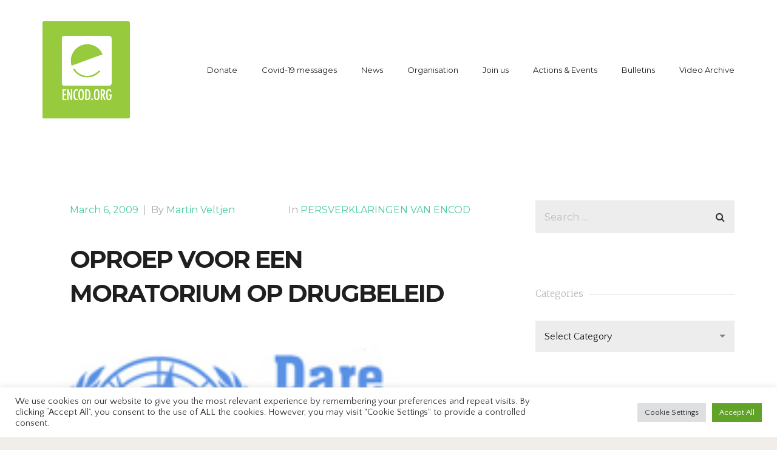

--- FILE ---
content_type: text/html; charset=UTF-8
request_url: https://encod.org/nl/pers/persverklaringen-van-encod/oproep-voor-een-moratorium-op-drugbeleid/
body_size: 29136
content:
<!doctype html>
<html lang="en-GB" prefix="og: http://ogp.me/ns#" >
<head>
	<meta charset="UTF-8">
	<link rel="profile" href="https://gmpg.org/xfn/11">
	<link rel="pingback" href="https://encod.org/wp/xmlrpc.php">
	<meta name="viewport" content="width=device-width, initial-scale=1">
	<title>OPROEP VOOR EEN MORATORIUM OP DRUGBELEID - ENCOD</title>
<style>
#wpadminbar #wp-admin-bar-wsm_free_top_button .ab-icon:before {
	content: "\f239";
	color: #FF9800;
	top: 3px;
}
</style><meta name='robots' content='max-image-preview:large' />

<!-- This site is optimized with the Yoast SEO Premium plugin v8.4 - https://yoast.com/wordpress/plugins/seo/ -->
<link rel="canonical" href="https://encod.org/nl/pers/persverklaringen-van-encod/oproep-voor-een-moratorium-op-drugbeleid/" />
<link rel="publisher" href="https://plus.google.com/u/1/+ENCODSteeringCommittee"/>
<meta property="og:locale" content="en_GB" />
<meta property="og:type" content="article" />
<meta property="og:title" content="OPROEP VOOR EEN MORATORIUM OP DRUGBELEID - ENCOD" />
<meta property="og:description" content="Er is nood aan een moratorium op drugbeleid, en een écht Jaar voor Reflectie. Door Fredrick Polak, Europese Coalitie voor Rechtvaardig en Effectief Drugsbeleid 5 maart 2009 Volgende week zal de CND (Commission on Narcotic Drugs, het beleidsbepalend orgaan van UNODC, het VN bureau voor Drugs en Criminaliteit) een beslissing proberen te nemen die het &hellip;" />
<meta property="og:url" content="https://encod.org/nl/pers/persverklaringen-van-encod/oproep-voor-een-moratorium-op-drugbeleid/" />
<meta property="og:site_name" content="ENCOD" />
<meta property="article:publisher" content="https://www.facebook.com/ENCOD/" />
<meta property="article:section" content="PERSVERKLARINGEN VAN ENCOD" />
<meta property="article:published_time" content="2009-03-06T22:45:08+01:00" />
<meta property="og:image" content="https://encod.org/app/uploads/2022/04/2022-Banner-1080_without-borders_small.jpg" />
<meta property="og:image:secure_url" content="https://encod.org/app/uploads/2022/04/2022-Banner-1080_without-borders_small.jpg" />
<meta property="og:image:width" content="432" />
<meta property="og:image:height" content="216" />
<meta name="twitter:card" content="summary_large_image" />
<meta name="twitter:description" content="Er is nood aan een moratorium op drugbeleid, en een écht Jaar voor Reflectie. Door Fredrick Polak, Europese Coalitie voor Rechtvaardig en Effectief Drugsbeleid 5 maart 2009 Volgende week zal de CND (Commission on Narcotic Drugs, het beleidsbepalend orgaan van UNODC, het VN bureau voor Drugs en Criminaliteit) een beslissing proberen te nemen die het [&hellip;]" />
<meta name="twitter:title" content="OPROEP VOOR EEN MORATORIUM OP DRUGBELEID - ENCOD" />
<meta name="twitter:site" content="@ENCOD" />
<meta name="twitter:image" content="https://encod.org/app/uploads/2009/03/arton1686.jpg" />
<meta name="twitter:creator" content="@ENCOD" />
<script type='application/ld+json'>{"@context":"https:\/\/schema.org","@type":"Organization","url":"https:\/\/encod.org\/","sameAs":["https:\/\/www.facebook.com\/ENCOD\/","https:\/\/plus.google.com\/u\/1\/+ENCODSteeringCommittee","https:\/\/twitter.com\/ENCOD"],"@id":"https:\/\/encod.org\/#organization","name":"ENCOD","logo":"https:\/\/encod.org\/app\/uploads\/2020\/08\/encod-logo-green-no-border-clear-bg-w200mm-w300px-Edited.png"}</script>
<!-- / Yoast SEO Premium plugin. -->

<link rel='dns-prefetch' href='//www.google.com' />
<link rel='dns-prefetch' href='//fonts.googleapis.com' />
<link rel='dns-prefetch' href='//s.w.org' />
<link rel="alternate" type="application/rss+xml" title="ENCOD &raquo; Feed" href="https://encod.org/feed/" />
<link rel="alternate" type="application/rss+xml" title="ENCOD &raquo; Comments Feed" href="https://encod.org/comments/feed/" />
		<script type="text/javascript">
			window._wpemojiSettings = {"baseUrl":"https:\/\/s.w.org\/images\/core\/emoji\/13.1.0\/72x72\/","ext":".png","svgUrl":"https:\/\/s.w.org\/images\/core\/emoji\/13.1.0\/svg\/","svgExt":".svg","source":{"concatemoji":"https:\/\/encod.org\/wp\/wp-includes\/js\/wp-emoji-release.min.js?ver=5.8.1"}};
			!function(e,a,t){var n,r,o,i=a.createElement("canvas"),p=i.getContext&&i.getContext("2d");function s(e,t){var a=String.fromCharCode;p.clearRect(0,0,i.width,i.height),p.fillText(a.apply(this,e),0,0);e=i.toDataURL();return p.clearRect(0,0,i.width,i.height),p.fillText(a.apply(this,t),0,0),e===i.toDataURL()}function c(e){var t=a.createElement("script");t.src=e,t.defer=t.type="text/javascript",a.getElementsByTagName("head")[0].appendChild(t)}for(o=Array("flag","emoji"),t.supports={everything:!0,everythingExceptFlag:!0},r=0;r<o.length;r++)t.supports[o[r]]=function(e){if(!p||!p.fillText)return!1;switch(p.textBaseline="top",p.font="600 32px Arial",e){case"flag":return s([127987,65039,8205,9895,65039],[127987,65039,8203,9895,65039])?!1:!s([55356,56826,55356,56819],[55356,56826,8203,55356,56819])&&!s([55356,57332,56128,56423,56128,56418,56128,56421,56128,56430,56128,56423,56128,56447],[55356,57332,8203,56128,56423,8203,56128,56418,8203,56128,56421,8203,56128,56430,8203,56128,56423,8203,56128,56447]);case"emoji":return!s([10084,65039,8205,55357,56613],[10084,65039,8203,55357,56613])}return!1}(o[r]),t.supports.everything=t.supports.everything&&t.supports[o[r]],"flag"!==o[r]&&(t.supports.everythingExceptFlag=t.supports.everythingExceptFlag&&t.supports[o[r]]);t.supports.everythingExceptFlag=t.supports.everythingExceptFlag&&!t.supports.flag,t.DOMReady=!1,t.readyCallback=function(){t.DOMReady=!0},t.supports.everything||(n=function(){t.readyCallback()},a.addEventListener?(a.addEventListener("DOMContentLoaded",n,!1),e.addEventListener("load",n,!1)):(e.attachEvent("onload",n),a.attachEvent("onreadystatechange",function(){"complete"===a.readyState&&t.readyCallback()})),(n=t.source||{}).concatemoji?c(n.concatemoji):n.wpemoji&&n.twemoji&&(c(n.twemoji),c(n.wpemoji)))}(window,document,window._wpemojiSettings);
		</script>
		<style type="text/css">
img.wp-smiley,
img.emoji {
	display: inline !important;
	border: none !important;
	box-shadow: none !important;
	height: 1em !important;
	width: 1em !important;
	margin: 0 .07em !important;
	vertical-align: -0.1em !important;
	background: none !important;
	padding: 0 !important;
}
</style>
	<link rel='stylesheet' id='wp-block-library-css'  href='https://encod.org/wp/wp-includes/css/dist/block-library/style.min.css?ver=5.8.1' type='text/css' media='all' />
<link rel='stylesheet' id='cc-post-republisher-css-css'  href='https://encod.org/app/plugins/cc-post-republisher/assets/css/cc-post-republisher.css?ver=1.4.0' type='text/css' media='all' />
<link rel='stylesheet' id='contact-form-7-css'  href='https://encod.org/app/plugins/contact-form-7/includes/css/styles.css?ver=5.5.2' type='text/css' media='all' />
<link rel='stylesheet' id='cookie-law-info-css'  href='https://encod.org/app/plugins/cookie-law-info/public/css/cookie-law-info-public.css?ver=2.0.6' type='text/css' media='all' />
<link rel='stylesheet' id='cookie-law-info-gdpr-css'  href='https://encod.org/app/plugins/cookie-law-info/public/css/cookie-law-info-gdpr.css?ver=2.0.6' type='text/css' media='all' />
<link rel='stylesheet' id='wsm-style-css'  href='https://encod.org/app/plugins/wp-stats-manager/css/style.css?ver=1.2' type='text/css' media='all' />
<link rel='stylesheet' id='parent-style-css'  href='https://encod.org/wp/wp-content/themes/philanthropy-parent/style.css?ver=5.8.1' type='text/css' media='all' />
<link rel='stylesheet' id='bootstrap-css'  href='https://encod.org/wp/wp-content/themes/philanthropy-parent/css/bootstrap.css?ver=2.0.18' type='text/css' media='all' />
<link rel='stylesheet' id='fw-mmenu-css'  href='https://encod.org/wp/wp-content/themes/philanthropy-parent/css/jquery.mmenu.all.css?ver=2.0.18' type='text/css' media='all' />
<link rel='stylesheet' id='the-core-style-css'  href='https://encod.org/app/uploads/the-core-style.css?ver=1609139142' type='text/css' media='all' />
<link rel='stylesheet' id='fw-theme-style-css'  href='https://encod.org/wp/wp-content/themes/philanthropy-child/style.css?ver=2.0.18' type='text/css' media='all' />
<link rel='stylesheet' id='prettyPhoto-css'  href='https://encod.org/wp/wp-content/themes/philanthropy-parent/css/prettyPhoto.css?ver=2.0.18' type='text/css' media='all' />
<link rel='stylesheet' id='animate-css'  href='https://encod.org/wp/wp-content/themes/philanthropy-parent/css/animate.css?ver=2.0.18' type='text/css' media='all' />
<link rel='stylesheet' id='font-awesome-css'  href='https://encod.org/wp/wp-content/themes/philanthropy-parent/css/font-awesome.css?ver=2.0.18' type='text/css' media='all' />
<link rel='stylesheet' id='fw-googleFonts-css'  href='https://fonts.googleapis.com/css?family=Montserrat%3Aregular%2C700%7CMerriweather%3A300%2C700%7CQuattrocento+Sans%3Aregular%2C700%7CNTR%3Aregular&#038;subset=latin&#038;ver=5.8.1' type='text/css' media='all' />
<script type='text/javascript' src='https://encod.org/wp/wp-includes/js/jquery/jquery.min.js?ver=3.6.0' id='jquery-core-js'></script>
<script type='text/javascript' src='https://encod.org/wp/wp-includes/js/jquery/jquery-migrate.min.js?ver=3.3.2' id='jquery-migrate-js'></script>
<script type='text/javascript' id='cookie-law-info-js-extra'>
/* <![CDATA[ */
var Cli_Data = {"nn_cookie_ids":[],"cookielist":[],"non_necessary_cookies":[],"ccpaEnabled":"","ccpaRegionBased":"","ccpaBarEnabled":"","strictlyEnabled":["necessary","obligatoire"],"ccpaType":"gdpr","js_blocking":"1","custom_integration":"","triggerDomRefresh":"","secure_cookies":""};
var cli_cookiebar_settings = {"animate_speed_hide":"500","animate_speed_show":"500","background":"#FFF","border":"#b1a6a6c2","border_on":"","button_1_button_colour":"#61a229","button_1_button_hover":"#4e8221","button_1_link_colour":"#fff","button_1_as_button":"1","button_1_new_win":"","button_2_button_colour":"#333","button_2_button_hover":"#292929","button_2_link_colour":"#444","button_2_as_button":"","button_2_hidebar":"","button_3_button_colour":"#dedfe0","button_3_button_hover":"#b2b2b3","button_3_link_colour":"#333333","button_3_as_button":"1","button_3_new_win":"","button_4_button_colour":"#dedfe0","button_4_button_hover":"#b2b2b3","button_4_link_colour":"#333333","button_4_as_button":"1","button_7_button_colour":"#61a229","button_7_button_hover":"#4e8221","button_7_link_colour":"#fff","button_7_as_button":"1","button_7_new_win":"","font_family":"inherit","header_fix":"","notify_animate_hide":"1","notify_animate_show":"1","notify_div_id":"#cookie-law-info-bar","notify_position_horizontal":"right","notify_position_vertical":"bottom","scroll_close":"","scroll_close_reload":"","accept_close_reload":"","reject_close_reload":"","showagain_tab":"","showagain_background":"#fff","showagain_border":"#000","showagain_div_id":"#cookie-law-info-again","showagain_x_position":"100px","text":"#333333","show_once_yn":"","show_once":"10000","logging_on":"","as_popup":"","popup_overlay":"1","bar_heading_text":"","cookie_bar_as":"banner","popup_showagain_position":"bottom-right","widget_position":"left"};
var log_object = {"ajax_url":"https:\/\/encod.org\/wp\/wp-admin\/admin-ajax.php"};
/* ]]> */
</script>
<script type='text/javascript' src='https://encod.org/app/plugins/cookie-law-info/public/js/cookie-law-info-public.js?ver=2.0.6' id='cookie-law-info-js'></script>
<script type='text/javascript' src='https://encod.org/wp/wp-content/themes/philanthropy-parent/js/lib/modernizr.min.js?ver=2.0.18' id='modernizr-js'></script>
<script type='text/javascript' src='https://encod.org/wp/wp-content/themes/philanthropy-parent/js/lib/bootstrap.min.js?ver=2.0.18' id='bootstrap-js'></script>
<script type='text/javascript' src='https://encod.org/wp/wp-content/themes/philanthropy-parent/js/jquery.touchSwipe.min.js?ver=2.0.18' id='touchSwipe-js'></script>
<script type='text/javascript' src='https://encod.org/wp/wp-content/themes/philanthropy-parent/js/lib/html5shiv.js?ver=2.0.18' id='html5shiv-js'></script>
<script type='text/javascript' src='https://encod.org/wp/wp-content/themes/philanthropy-parent/js/lib/respond.min.js?ver=2.0.18' id='respond-js'></script>
<link rel="https://api.w.org/" href="https://encod.org/wp-json/" /><link rel="alternate" type="application/json" href="https://encod.org/wp-json/wp/v2/posts/3617" /><link rel="EditURI" type="application/rsd+xml" title="RSD" href="https://encod.org/wp/xmlrpc.php?rsd" />
<link rel="wlwmanifest" type="application/wlwmanifest+xml" href="https://encod.org/wp/wp-includes/wlwmanifest.xml" /> 
<meta name="generator" content="WordPress 5.8.1" />
<link rel='shortlink' href='https://encod.org/?p=3617' />
<link rel="alternate" type="application/json+oembed" href="https://encod.org/wp-json/oembed/1.0/embed?url=https%3A%2F%2Fencod.org%2Fnl%2Fpers%2Fpersverklaringen-van-encod%2Foproep-voor-een-moratorium-op-drugbeleid%2F" />
<link rel="alternate" type="text/xml+oembed" href="https://encod.org/wp-json/oembed/1.0/embed?url=https%3A%2F%2Fencod.org%2Fnl%2Fpers%2Fpersverklaringen-van-encod%2Foproep-voor-een-moratorium-op-drugbeleid%2F&#038;format=xml" />

		<!-- GA Google Analytics @ https://m0n.co/ga -->
		<script>
			(function(i,s,o,g,r,a,m){i['GoogleAnalyticsObject']=r;i[r]=i[r]||function(){
			(i[r].q=i[r].q||[]).push(arguments)},i[r].l=1*new Date();a=s.createElement(o),
			m=s.getElementsByTagName(o)[0];a.async=1;a.src=g;m.parentNode.insertBefore(a,m)
			})(window,document,'script','https://www.google-analytics.com/analytics.js','ga');
			ga('create', 'UA-110810311-1', 'auto');
			ga('require', 'linkid');
			ga('set', 'anonymizeIp', true);
			ga('set', 'forceSSL', true);
			ga('send', 'pageview');
		</script>

	<!-- Wordpress Stats Manager -->
    <script type="text/javascript">
          var _wsm = _wsm || [];
           _wsm.push(['trackPageView']);
           _wsm.push(['enableLinkTracking']);
           _wsm.push(['enableHeartBeatTimer']);
          (function() {
            var u="https://encod.org/app/plugins/wp-stats-manager/";
            _wsm.push(['setUrlReferrer', ""]);
            _wsm.push(['setTrackerUrl',"https://encod.org/wp/?wmcAction=wmcTrack"]);
            _wsm.push(['setSiteId', "1"]);
            _wsm.push(['setPageId', "3617"]);
            _wsm.push(['setWpUserId', "0"]);           
            var d=document, g=d.createElement('script'), s=d.getElementsByTagName('script')[0];
            g.type='text/javascript'; g.async=true; g.defer=true; g.src=u+'js/wsm_new.js'; s.parentNode.insertBefore(g,s);
          })();
    </script>
    <!-- End Wordpress Stats Manager Code --><script type="text/javascript">var daim_ajax_url = "https://encod.org/wp/wp-admin/admin-ajax.php";var daim_nonce = "8a53b0857b";</script><style type="text/css">.broken_link, a.broken_link {
	text-decoration: line-through;
}</style><link rel="icon" href="https://encod.org/app/uploads/2018/09/cropped-encod-logo-green-no-border-clear-bg-w200mm-w300px-Edited-32x32.png" sizes="32x32" />
<link rel="icon" href="https://encod.org/app/uploads/2018/09/cropped-encod-logo-green-no-border-clear-bg-w200mm-w300px-Edited-192x192.png" sizes="192x192" />
<link rel="apple-touch-icon" href="https://encod.org/app/uploads/2018/09/cropped-encod-logo-green-no-border-clear-bg-w200mm-w300px-Edited-180x180.png" />
<meta name="msapplication-TileImage" content="https://encod.org/app/uploads/2018/09/cropped-encod-logo-green-no-border-clear-bg-w200mm-w300px-Edited-270x270.png" />
</head>
<body data-rsssl=1 class="post-template-default single single-post postid-3617 single-format-standard fw-side-boxed fw-website-align-center fw-section-space-md header-1 fw-top-bar-off fw-no-absolute-header fw-top-social-right  search-in-top-bar mobile-menu-item-align-left fw-mobile-menu-position-center fw-top-logo-left fw-logo-image fw-logo-no-retina fw-animation-mobile-off has-sidebar fw-search-filter-off cc-post-republisher" itemscope="itemscope" itemtype="https://schema.org/WebPage">
				<div id="page" class="hfeed site">
						<header class="fw-header" itemscope="itemscope" itemtype="https://schema.org/WPHeader">
		<div class="fw-header-main">
		<div class="fw-container">
			<a href="#mobile-menu" class="mmenu-link"><i class="fa fa-navicon"></i></a>
										<div class="fw-wrap-logo">
				
												<a href="https://encod.org/" class="fw-site-logo">
								<img src="//encod.org/app/uploads/2018/09/encod-logo-green-no-border-clear-bg-w200mm-w300px-Edited.png" alt="ENCOD" />
							</a>
						
							</div>
									<div class="fw-nav-wrap" itemscope="itemscope" itemtype="https://schema.org/SiteNavigationElement" role="navigation">
				<nav id="fw-menu-primary" class="fw-site-navigation primary-navigation"><ul id="menu-main-menu-english" class="fw-nav-menu"><li id="menu-item-20305" class="menu-item menu-item-type-post_type menu-item-object-page menu-item-20305"><a href="https://encod.org/donate/"><span>Donate</span></a></li>
<li id="menu-item-19825" class="menu-item menu-item-type-post_type menu-item-object-page menu-item-19825"><a href="https://encod.org/covid-19-messages/"><span>Covid-19 messages</span></a></li>
<li id="menu-item-14652" class="menu-item menu-item-type-taxonomy menu-item-object-category menu-item-14652"><a href="https://encod.org/news/"><span>News</span></a></li>
<li id="menu-item-14663" class="menu-item menu-item-type-taxonomy menu-item-object-category menu-item-has-children menu-item-14663"><a href="https://encod.org/about-us/organisation/"><span>Organisation</span></a>
<ul class="sub-menu">
	<li id="menu-item-20457" class="menu-item menu-item-type-post_type menu-item-object-page menu-item-20457"><a href="https://encod.org/about/"><span>About us</span></a></li>
	<li id="menu-item-19331" class="menu-item menu-item-type-post_type menu-item-object-page menu-item-has-children menu-item-19331"><a href="https://encod.org/our-team-2/"><span>Our Team</span></a>
	<ul class="sub-menu">
		<li id="menu-item-14667" class="menu-item menu-item-type-taxonomy menu-item-object-category menu-item-14667"><a href="https://encod.org/about-us/info-for-members/working-groups/"><span>WORKING GROUPS</span></a></li>
		<li id="menu-item-19437" class="menu-item menu-item-type-taxonomy menu-item-object-category menu-item-19437"><a href="https://encod.org/news/studies/"><span>STUDIES</span></a></li>
		<li id="menu-item-14666" class="menu-item menu-item-type-taxonomy menu-item-object-category menu-item-14666"><a href="https://encod.org/about-us/info-for-members/general-assemblies/"><span>GENERAL ASSEMBLIES</span></a></li>
		<li id="menu-item-14668" class="menu-item menu-item-type-taxonomy menu-item-object-category menu-item-14668"><a href="https://encod.org/about-us/info-for-members/finances/"><span>FINANCES</span></a></li>
	</ul>
</li>
	<li id="menu-item-14633" class="menu-item menu-item-type-post_type menu-item-object-page menu-item-14633"><a href="https://encod.org/our-mission/"><span>Our Mission</span></a></li>
	<li id="menu-item-19571" class="menu-item menu-item-type-post_type menu-item-object-page menu-item-19571"><a href="https://encod.org/faq/"><span>FAQ</span></a></li>
	<li id="menu-item-14632" class="menu-item menu-item-type-post_type menu-item-object-page menu-item-14632"><a title="ENCOD IN THE PRESS" href="https://encod.org/in-the-press/"><span>IN THE PRESS</span></a></li>
	<li id="menu-item-14664" class="menu-item menu-item-type-taxonomy menu-item-object-category menu-item-14664"><a href="https://encod.org/about-us/info-for-members/annual-reports/"><span>ANNUAL REPORTS</span></a></li>
	<li id="menu-item-14630" class="menu-item menu-item-type-taxonomy menu-item-object-category menu-item-14630"><a title="Members of ENCOD" href="https://encod.org/members/"><span>ENCOD MEMBERS</span></a></li>
	<li id="menu-item-19434" class="menu-item menu-item-type-taxonomy menu-item-object-category menu-item-19434"><a href="https://encod.org/category/en/about-us/info-for-members/"><span>INFO FOR MEMBERS</span></a></li>
</ul>
</li>
<li id="menu-item-19583" class="menu-item menu-item-type-post_type menu-item-object-page menu-item-19583"><a href="https://encod.org/Joinus"><span>Join us</span></a></li>
<li id="menu-item-14595" class="menu-item menu-item-type-taxonomy menu-item-object-category menu-item-has-children menu-item-14595"><a href="https://encod.org/actions-events/"><span>Actions &amp; Events</span></a>
<ul class="sub-menu">
	<li id="menu-item-14598" class="menu-item menu-item-type-taxonomy menu-item-object-category menu-item-has-children menu-item-14598"><a href="https://encod.org/actions-events/campaigns/"><span>CAMPAIGNS</span></a>
	<ul class="sub-menu">
		<li id="menu-item-14653" class="menu-item menu-item-type-taxonomy menu-item-object-category menu-item-has-children menu-item-14653"><a href="https://encod.org/campaigns/freedom-to-farm/"><span>FREEDOM TO FARM</span></a>
		<ul class="sub-menu">
			<li id="menu-item-14661" class="menu-item menu-item-type-post_type menu-item-object-post menu-item-14661"><a href="https://encod.org/freedom-to-farm/freedom-to-farm/"><span>FREEDOM TO FARM</span></a></li>
			<li id="menu-item-14659" class="menu-item menu-item-type-post_type menu-item-object-post menu-item-14659"><a href="https://encod.org/freedom-to-farm/is-the-first-test-of-religious-freedom/"><span>FREEDOM TO FARM IS THE FIRST TEST OF RELIGIOUS FREEDOM</span></a></li>
			<li id="menu-item-14658" class="menu-item menu-item-type-post_type menu-item-object-post menu-item-14658"><a href="https://encod.org/freedom-to-farm/cannabis-social-clubs-for-people-who-use-cannabis-as-a-medicine/"><span>FREEDOM TO FARM AND CANNABIS SOCIAL CLUBS FOR PEOPLE WHO USE CANNABIS AS A MEDICINE</span></a></li>
			<li id="menu-item-14662" class="menu-item menu-item-type-post_type menu-item-object-post menu-item-14662"><a href="https://encod.org/freedom-to-farm/posters/"><span>FREEDOM TO FARM POSTERS</span></a></li>
			<li id="menu-item-14660" class="menu-item menu-item-type-post_type menu-item-object-post menu-item-14660"><a href="https://encod.org/freedom-to-farm/stickers/"><span>FREEDOM TO FARM STICKERS</span></a></li>
		</ul>
</li>
		<li id="menu-item-14635" class="menu-item menu-item-type-taxonomy menu-item-object-category menu-item-has-children menu-item-14635"><a href="https://encod.org/cannabis-social-clubs/"><span>Cannabis Social Clubs</span></a>
		<ul class="sub-menu">
			<li id="menu-item-19439" class="menu-item menu-item-type-taxonomy menu-item-object-category menu-item-19439"><a href="https://encod.org/cannabis-social-clubs/how-to-create-a-cannabis-social-club/"><span>HOW TO CREATE A CANNABIS SOCIAL CLUB</span></a></li>
			<li id="menu-item-19438" class="menu-item menu-item-type-taxonomy menu-item-object-category menu-item-19438"><a href="https://encod.org/cannabis-social-clubs/examples-of-cscs-in-europe/"><span>EXAMPLES OF CSC&#8217;S IN EUROPE</span></a></li>
			<li id="menu-item-14657" class="menu-item menu-item-type-post_type menu-item-object-post menu-item-14657"><a href="https://encod.org/uncategorized-29/cannabis-social-clubs-in-aktion/"><span>Cannabis Social Clubs in Aktion</span></a></li>
			<li id="menu-item-14655" class="menu-item menu-item-type-post_type menu-item-object-post menu-item-14655"><a href="https://encod.org/en/news/2017-news/proposal-to-regulate-the-self-cultivation-and-cannabis-social-clubs-in-belgium/"><span>PROPOSAL TO REGULATE THE SELF CULTIVATION AND CANNABIS SOCIAL CLUBS IN BELGIUM</span></a></li>
			<li id="menu-item-14656" class="menu-item menu-item-type-post_type menu-item-object-post menu-item-14656"><a href="https://encod.org/en/press/press-releases-from-encod/catalonia-regulates-the-cannabis-social-clubs/"><span>Catalonia regulates the Cannabis Social Clubs</span></a></li>
			<li id="menu-item-14654" class="menu-item menu-item-type-post_type menu-item-object-post menu-item-14654"><a href="https://encod.org/en/actions-events/agenda/workshop-how-to-set-up-a-csc-in-germany/"><span>WORKSHOP &#8216;HOW TO SET UP A CSC IN GERMANY&#8217;</span></a></li>
		</ul>
</li>
		<li id="menu-item-14605" class="menu-item menu-item-type-taxonomy menu-item-object-category menu-item-14605"><a href="https://encod.org/category/en/actions-events/campaigns/2017-campaigns/"><span>2017</span></a></li>
		<li id="menu-item-14606" class="menu-item menu-item-type-taxonomy menu-item-object-category menu-item-14606"><a href="https://encod.org/news/2014/"><span>2014</span></a></li>
		<li id="menu-item-14604" class="menu-item menu-item-type-taxonomy menu-item-object-category menu-item-14604"><a href="https://encod.org/category/en/actions-events/campaigns/2010-2013-campaigns/"><span>2010 &#8211; 2013</span></a></li>
		<li id="menu-item-14603" class="menu-item menu-item-type-taxonomy menu-item-object-category menu-item-14603"><a href="https://encod.org/actions-events/campaigns/2009/"><span>2009</span></a></li>
		<li id="menu-item-14602" class="menu-item menu-item-type-taxonomy menu-item-object-category menu-item-14602"><a href="https://encod.org/category/en/actions-events/campaigns/2008-campaigns/"><span>2008</span></a></li>
		<li id="menu-item-14601" class="menu-item menu-item-type-taxonomy menu-item-object-category menu-item-14601"><a href="https://encod.org/actions-events/campaigns/2007/"><span>2007</span></a></li>
		<li id="menu-item-14600" class="menu-item menu-item-type-taxonomy menu-item-object-category menu-item-14600"><a href="https://encod.org/actions-events/campaigns/2006/"><span>2006</span></a></li>
		<li id="menu-item-14599" class="menu-item menu-item-type-taxonomy menu-item-object-category menu-item-14599"><a href="https://encod.org/actions-events/campaigns/1995-2005/"><span>1995 &#8211; 2005</span></a></li>
		<li id="menu-item-14607" class="menu-item menu-item-type-taxonomy menu-item-object-category menu-item-has-children menu-item-14607"><a href="https://encod.org/en/campaigns/eu-lobby/"><span>EU LOBBY CAMPAIGN</span></a>
		<ul class="sub-menu">
			<li id="menu-item-14615" class="menu-item menu-item-type-taxonomy menu-item-object-category menu-item-14615"><a href="https://encod.org/actions-events/campaigns/eu-lobby/2011/"><span>2011</span></a></li>
			<li id="menu-item-14614" class="menu-item menu-item-type-taxonomy menu-item-object-category menu-item-14614"><a href="https://encod.org/actions-events/campaigns/eu-lobby/2010/"><span>2010</span></a></li>
			<li id="menu-item-14613" class="menu-item menu-item-type-taxonomy menu-item-object-category menu-item-14613"><a href="https://encod.org/category/en/actions-events/campaigns/eu-lobby-campaign/2009-eu-lobby-campaign/"><span>2009</span></a></li>
			<li id="menu-item-14612" class="menu-item menu-item-type-taxonomy menu-item-object-category menu-item-14612"><a href="https://encod.org/actions-events/campaigns/eu-lobby/2008/"><span>2008</span></a></li>
			<li id="menu-item-14611" class="menu-item menu-item-type-taxonomy menu-item-object-category menu-item-14611"><a href="https://encod.org/category/en/actions-events/campaigns/eu-lobby-campaign/2007-eu-lobby-campaign/"><span>2007</span></a></li>
			<li id="menu-item-14610" class="menu-item menu-item-type-taxonomy menu-item-object-category menu-item-14610"><a href="https://encod.org/category/en/actions-events/campaigns/eu-lobby-campaign/2006-eu-lobby-campaign/"><span>2006</span></a></li>
			<li id="menu-item-14609" class="menu-item menu-item-type-taxonomy menu-item-object-category menu-item-14609"><a href="https://encod.org/category/en/actions-events/campaigns/eu-lobby-campaign/2005/"><span>2005</span></a></li>
			<li id="menu-item-14608" class="menu-item menu-item-type-taxonomy menu-item-object-category menu-item-14608"><a href="https://encod.org/category/en/actions-events/campaigns/eu-lobby-campaign/2004/"><span>2004</span></a></li>
		</ul>
</li>
	</ul>
</li>
	<li id="menu-item-14596" class="menu-item menu-item-type-taxonomy menu-item-object-category menu-item-14596"><a href="https://encod.org/actions-events/appeals/"><span>ACTION APPEALS</span></a></li>
</ul>
</li>
<li id="menu-item-14593" class="menu-item menu-item-type-taxonomy menu-item-object-category menu-item-14593"><a title="ENCODS Regular Bulletins on; Drug Policy &#038; Law Reform, Activism &#038; News from the Secretariat" href="https://encod.org/bulletins/"><span>Bulletins</span></a></li>
<li id="menu-item-19440" class="menu-item menu-item-type-taxonomy menu-item-object-category menu-item-19440"><a href="https://encod.org/videos/"><span>Video Archive</span></a></li>
</ul></nav>			</div>
		</div>
	</div>
			<div class="fw-wrap-search-form fw-form-search-full" role="search">
			<form class="fw-search-form" method="get" action="https://encod.org/">
				<input type="text" name="s" class="fw-input-search" placeholder="Search">
				<div class="fw-submit-wrap"></div>
			</form>
		</div>
	</header>
<nav id="mobile-menu"><ul><li  class="menu-item menu-item-type-post_type menu-item-object-page"><a href="https://encod.org/donate/">Donate</a></li><li  class="menu-item menu-item-type-post_type menu-item-object-page"><a href="https://encod.org/covid-19-messages/">Covid-19 messages</a></li><li  class="menu-item menu-item-type-taxonomy menu-item-object-category"><a href="https://encod.org/news/">News</a></li><li  class="menu-item menu-item-type-taxonomy menu-item-object-category menu-item-has-children"><a href="https://encod.org/about-us/organisation/">Organisation</a><ul class="sub-menu">	<li  class="menu-item menu-item-type-post_type menu-item-object-page"><a href="https://encod.org/about/">About us</a></li>	<li  class="menu-item menu-item-type-post_type menu-item-object-page menu-item-has-children"><a href="https://encod.org/our-team-2/">Our Team</a>	<ul class="sub-menu">		<li  class="menu-item menu-item-type-taxonomy menu-item-object-category"><a href="https://encod.org/about-us/info-for-members/working-groups/">WORKING GROUPS</a></li>		<li  class="menu-item menu-item-type-taxonomy menu-item-object-category"><a href="https://encod.org/news/studies/">STUDIES</a></li>		<li  class="menu-item menu-item-type-taxonomy menu-item-object-category"><a href="https://encod.org/about-us/info-for-members/general-assemblies/">GENERAL ASSEMBLIES</a></li>		<li  class="menu-item menu-item-type-taxonomy menu-item-object-category"><a href="https://encod.org/about-us/info-for-members/finances/">FINANCES</a></li>	</ul></li>	<li  class="menu-item menu-item-type-post_type menu-item-object-page"><a href="https://encod.org/our-mission/">Our Mission</a></li>	<li  class="menu-item menu-item-type-post_type menu-item-object-page"><a href="https://encod.org/faq/">FAQ</a></li>	<li  class="menu-item menu-item-type-post_type menu-item-object-page"><a title="ENCOD IN THE PRESS" href="https://encod.org/in-the-press/">IN THE PRESS</a></li>	<li  class="menu-item menu-item-type-taxonomy menu-item-object-category"><a href="https://encod.org/about-us/info-for-members/annual-reports/">ANNUAL REPORTS</a></li>	<li  class="menu-item menu-item-type-taxonomy menu-item-object-category"><a title="Members of ENCOD" href="https://encod.org/members/">ENCOD MEMBERS</a></li>	<li  class="menu-item menu-item-type-taxonomy menu-item-object-category"><a href="https://encod.org/category/en/about-us/info-for-members/">INFO FOR MEMBERS</a></li></ul></li><li  class="menu-item menu-item-type-post_type menu-item-object-page"><a href="https://encod.org/Joinus">Join us</a></li><li  class="menu-item menu-item-type-taxonomy menu-item-object-category menu-item-has-children"><a href="https://encod.org/actions-events/">Actions &amp; Events</a><ul class="sub-menu">	<li  class="menu-item menu-item-type-taxonomy menu-item-object-category menu-item-has-children"><a href="https://encod.org/actions-events/campaigns/">CAMPAIGNS</a>	<ul class="sub-menu">		<li  class="menu-item menu-item-type-taxonomy menu-item-object-category menu-item-has-children"><a href="https://encod.org/campaigns/freedom-to-farm/">FREEDOM TO FARM</a>		<ul class="sub-menu">			<li  class="menu-item menu-item-type-post_type menu-item-object-post"><a href="https://encod.org/freedom-to-farm/freedom-to-farm/">FREEDOM TO FARM</a></li>			<li  class="menu-item menu-item-type-post_type menu-item-object-post"><a href="https://encod.org/freedom-to-farm/is-the-first-test-of-religious-freedom/">FREEDOM TO FARM IS THE FIRST TEST OF RELIGIOUS FREEDOM</a></li>			<li  class="menu-item menu-item-type-post_type menu-item-object-post"><a href="https://encod.org/freedom-to-farm/cannabis-social-clubs-for-people-who-use-cannabis-as-a-medicine/">FREEDOM TO FARM AND CANNABIS SOCIAL CLUBS FOR PEOPLE WHO USE CANNABIS AS A MEDICINE</a></li>			<li  class="menu-item menu-item-type-post_type menu-item-object-post"><a href="https://encod.org/freedom-to-farm/posters/">FREEDOM TO FARM POSTERS</a></li>			<li  class="menu-item menu-item-type-post_type menu-item-object-post"><a href="https://encod.org/freedom-to-farm/stickers/">FREEDOM TO FARM STICKERS</a></li>		</ul></li>		<li  class="menu-item menu-item-type-taxonomy menu-item-object-category menu-item-has-children"><a href="https://encod.org/cannabis-social-clubs/">Cannabis Social Clubs</a>		<ul class="sub-menu">			<li  class="menu-item menu-item-type-taxonomy menu-item-object-category"><a href="https://encod.org/cannabis-social-clubs/how-to-create-a-cannabis-social-club/">HOW TO CREATE A CANNABIS SOCIAL CLUB</a></li>			<li  class="menu-item menu-item-type-taxonomy menu-item-object-category"><a href="https://encod.org/cannabis-social-clubs/examples-of-cscs-in-europe/">EXAMPLES OF CSC&#8217;S IN EUROPE</a></li>			<li  class="menu-item menu-item-type-post_type menu-item-object-post"><a href="https://encod.org/uncategorized-29/cannabis-social-clubs-in-aktion/">Cannabis Social Clubs in Aktion</a></li>			<li  class="menu-item menu-item-type-post_type menu-item-object-post"><a href="https://encod.org/en/news/2017-news/proposal-to-regulate-the-self-cultivation-and-cannabis-social-clubs-in-belgium/">PROPOSAL TO REGULATE THE SELF CULTIVATION AND CANNABIS SOCIAL CLUBS IN BELGIUM</a></li>			<li  class="menu-item menu-item-type-post_type menu-item-object-post"><a href="https://encod.org/en/press/press-releases-from-encod/catalonia-regulates-the-cannabis-social-clubs/">Catalonia regulates the Cannabis Social Clubs</a></li>			<li  class="menu-item menu-item-type-post_type menu-item-object-post"><a href="https://encod.org/en/actions-events/agenda/workshop-how-to-set-up-a-csc-in-germany/">WORKSHOP &#8216;HOW TO SET UP A CSC IN GERMANY&#8217;</a></li>		</ul></li>		<li  class="menu-item menu-item-type-taxonomy menu-item-object-category"><a href="https://encod.org/category/en/actions-events/campaigns/2017-campaigns/">2017</a></li>		<li  class="menu-item menu-item-type-taxonomy menu-item-object-category"><a href="https://encod.org/news/2014/">2014</a></li>		<li  class="menu-item menu-item-type-taxonomy menu-item-object-category"><a href="https://encod.org/category/en/actions-events/campaigns/2010-2013-campaigns/">2010 &#8211; 2013</a></li>		<li  class="menu-item menu-item-type-taxonomy menu-item-object-category"><a href="https://encod.org/actions-events/campaigns/2009/">2009</a></li>		<li  class="menu-item menu-item-type-taxonomy menu-item-object-category"><a href="https://encod.org/category/en/actions-events/campaigns/2008-campaigns/">2008</a></li>		<li  class="menu-item menu-item-type-taxonomy menu-item-object-category"><a href="https://encod.org/actions-events/campaigns/2007/">2007</a></li>		<li  class="menu-item menu-item-type-taxonomy menu-item-object-category"><a href="https://encod.org/actions-events/campaigns/2006/">2006</a></li>		<li  class="menu-item menu-item-type-taxonomy menu-item-object-category"><a href="https://encod.org/actions-events/campaigns/1995-2005/">1995 &#8211; 2005</a></li>		<li  class="menu-item menu-item-type-taxonomy menu-item-object-category menu-item-has-children"><a href="https://encod.org/en/campaigns/eu-lobby/">EU LOBBY CAMPAIGN</a>		<ul class="sub-menu">			<li  class="menu-item menu-item-type-taxonomy menu-item-object-category"><a href="https://encod.org/actions-events/campaigns/eu-lobby/2011/">2011</a></li>			<li  class="menu-item menu-item-type-taxonomy menu-item-object-category"><a href="https://encod.org/actions-events/campaigns/eu-lobby/2010/">2010</a></li>			<li  class="menu-item menu-item-type-taxonomy menu-item-object-category"><a href="https://encod.org/category/en/actions-events/campaigns/eu-lobby-campaign/2009-eu-lobby-campaign/">2009</a></li>			<li  class="menu-item menu-item-type-taxonomy menu-item-object-category"><a href="https://encod.org/actions-events/campaigns/eu-lobby/2008/">2008</a></li>			<li  class="menu-item menu-item-type-taxonomy menu-item-object-category"><a href="https://encod.org/category/en/actions-events/campaigns/eu-lobby-campaign/2007-eu-lobby-campaign/">2007</a></li>			<li  class="menu-item menu-item-type-taxonomy menu-item-object-category"><a href="https://encod.org/category/en/actions-events/campaigns/eu-lobby-campaign/2006-eu-lobby-campaign/">2006</a></li>			<li  class="menu-item menu-item-type-taxonomy menu-item-object-category"><a href="https://encod.org/category/en/actions-events/campaigns/eu-lobby-campaign/2005/">2005</a></li>			<li  class="menu-item menu-item-type-taxonomy menu-item-object-category"><a href="https://encod.org/category/en/actions-events/campaigns/eu-lobby-campaign/2004/">2004</a></li>		</ul></li>	</ul></li>	<li  class="menu-item menu-item-type-taxonomy menu-item-object-category"><a href="https://encod.org/actions-events/appeals/">ACTION APPEALS</a></li></ul></li><li  class="menu-item menu-item-type-taxonomy menu-item-object-category"><a title="ENCODS Regular Bulletins on; Drug Policy &#038; Law Reform, Activism &#038; News from the Secretariat" href="https://encod.org/bulletins/">Bulletins</a></li><li  class="menu-item menu-item-type-taxonomy menu-item-object-category"><a href="https://encod.org/videos/">Video Archive</a></li></ul></nav>						<div id="main" class="site-main">			<div class="no-header-image"></div>
		<section class="fw-main-row sidebar-right" role="main" itemprop="mainEntity" itemscope="itemscope" itemtype="https://schema.org/Blog">
	<div class="fw-container">
		<div class="fw-row">
			<div class="fw-content-area col-md-8 col-sm-12">
				<div class="fw-col-inner">
										<article id="post-3617" class="post post-details post-3617 type-post status-publish format-standard has-post-thumbnail hentry category-persverklaringen-van-encod" itemscope="itemscope" itemtype="https://schema.org/BlogPosting" itemprop="blogPost">
	<div class="fw-col-inner">
		<header class="entry-header">
						<div class="wrap-entry-meta">
				<meta itemscope itemprop="mainEntityOfPage" itemType="https://schema.org/WebPage" itemid="https://google.com/article" content="" />
									<span class="entry-date">
						<a rel="bookmark" href="https://encod.org/nl/pers/persverklaringen-van-encod/oproep-voor-een-moratorium-op-drugbeleid/">
							<time itemprop="datePublished" datetime="2009-03-06T23:45:08+01:00">March 6, 2009</time>
							<meta itemprop="dateModified" content="2009-03-06T23:45:08+01:00">
						</a>
					</span>
																			<span class="separator">&nbsp;|&nbsp;</span>
										<span itemscope="itemscope" itemtype="https://schema.org/Person" itemprop="author" class="author"> By <a rel="author" href="https://encod.org/author/martin-veltjen/"><span itemprop="name">Martin Veltjen</span></a></span>
					<span itemprop="publisher" itemtype="https://schema.org/Organization" itemscope="">
						<span itemprop="name" content="ENCOD"></span>
						<span itemprop="logo" itemscope itemtype="https://schema.org/ImageObject">
							<meta itemprop="url" content="https://encod.org/app/uploads/2018/09/encod-logo-green-no-border-clear-bg-w200mm-w300px-Edited.png">
						</span>
					</span>
																		<span class="cat-links"> In <a href="https://encod.org/category/nl/pers/persverklaringen-van-encod/" rel="tag">PERSVERKLARINGEN VAN ENCOD</a></span>
							</div>
								<h2 class="entry-title" itemprop="headline">OPROEP VOOR EEN MORATORIUM OP DRUGBELEID</h2>
				</header>

					<div class="fw-post-image fw-block-image-parent ">
				<a href="https://encod.org/app/uploads/2009/03/arton1686.jpg" data-rel="prettyPhoto" class="post-thumbnail fw-block-image-child fw-noratio fw-ratio-container">
					<noscript itemscope itemtype="https://schema.org/ImageObject" itemprop="image"><img src="https://encod.org/app/uploads/2009/03/arton1686.jpg"  alt="arton1686" data-maxdpr="1.7" class="attachment-post-thumbnail lazyload" /><meta itemprop="url" content="https://encod.org/app/uploads/2009/03/arton1686.jpg"><meta itemprop="width" content="215"><meta itemprop="height" content="101"></noscript><img src="[data-uri]" data-sizes="auto" data-srcset="https://encod.org/app/uploads/2009/03/arton1686.jpg"   alt="arton1686" data-maxdpr="1.7" class="attachment-post-thumbnail lazyload" /><span class="fw-after-no-ratio" style="padding-bottom: 46.976744186047%"></span>				</a>
							</div>
		
		<div class="entry-content clearfix" itemprop="text">
			<p class="post_excerpt">Er is nood aan een moratorium op drugbeleid, en een écht Jaar voor Reflectie.</p>
<p>Door Fredrick Polak, Europese Coalitie voor Rechtvaardig en Effectief Drugsbeleid</p>
<p>5 maart 2009
</p>
<p><span id="more-3617"></span><br />
Volgende week zal de CND (Commission on Narcotic Drugs, het beleidsbepalend orgaan van UNODC, het VN bureau voor Drugs en Criminaliteit) een beslissing proberen te nemen die het beleid voor de toekomst, mogelijk de volgende tien jaar, zal vastleggen. Deze beslissing stond vorig jaar al op de agenda van de CND-vergadering, maar omdat nog niet al de gegevens voor handen waren, werd dan maar beslist om een ‘Jaar voor Reflectie’ in te lassen.</p>
<p>Deze oproep voor een moratorium op beslissingen in het VN-drugbeleid is ingegeven door de volgende vaststellingen:</p>
<p>1. Het ‘Jaar voor Reflectie’ is niet gebruikt waarvoor het bedoeld was, en kan op 9 maart niet zomaar afgesloten worden. Er vond geen evaluatie of noemenswaardige reflectie plaats, in elk geval niet in het UNODC, in de INCB (International Narcotics Control Board), of in het CND. Zoals gewoonlijk evalueert het CND enkel zichzelf.</p>
<p>Hierbij mogen we niet uit het oog verliezen dat de Mexicaanse vraag naar een formele evaluatie kort voor de Speciale Zitting van de Algemene Vergadering in 1998 (UNGASS 1998), werd afgewezen voor het CND.</p>
<p>Het afgelopen jaar is er geen onafhankelijke evaluatie of discussie geweest binnen het CND. De inbreng van het NGO wereldforum “Beyond 2008” werd compleet genegeerd. De voorbereiding voor het CND van 2009 was enkel gefocust op de Politieke Verklaring die moest worden gefabriceerd voor “het Hoogste Kader” van het CND. De onderhandelingen zitten echter vast omdat er over de tekst beslist moet worden bij consensus, terwijl de partijen zich hebben ingegraven in een ideologische patstelling over ‘Harm Reduction’ (schadebeperking).</p>
<p>2. De enige onafhankelijke evaluatie die aan de CND-leden kon voorgelegd worden vóór, en niet tijdens, de  CND-vergadering die volgende week begint, werd uitgevoerd in opdracht van de Europese Commissie. Deze evaluatie, door een comité voorgezeten door Prof. Peter Reuter, was onofficieel beschikbaar vanaf december 2008. Om onduidelijke redenen werd de officiële publicatie uitgesteld tot na het begin van de komende CND-vergadering. Deze evaluatie kan dus geen rol meer spelen bij de beslissingen die worden genomen op de CND-vergadering van 2009. De voorafgaande onderhandelingen zijn dan immers afgelopen.</p>
<p>Niettemin werd de hoofdconclusie van de Reuter-evaluatie bekend gemaakt op een vergadering van het Burgerforum voor Drugbeleid in Brussel op 4 maart (een week voor het begin van de CND-vergadering): het huidige internationale drugbeleid heeft meer schade veroorzaakt dan dat het problemen heeft opgelost.</p>
<p>3. De laatste weken is duidelijk geworden dat de VS op het punt staat belangrijke koerswijzigingen door te voeren in hun drugbeleid. Na de verkiezing van President Obama probeerde de Amerikaanse delegatie zo lang mogelijk de toepassing van schadebeperking en mensenrechtenprincipes uit de teksten te weren, hoewel deze principes binnen de Verenigde Naties door een meerderheid aanvaard worden. Nog maar enkele dagen geleden, kondigde de VS-vertegenwoordiger aan dat er een kleine, maar belangrijke opening werd gemaakt om het principe van schadebeperking toch te aanvaarden. Het is duidelijke dat de Obama-regering meer tijd nodig heeft om haar eigen beleid te ontwikkelen. Het VN-beleid wordt natuurlijk niet bepaald door slechts één land, maar men kan niet voorbijgaan aan het feit dat de VS op wereldschaal zwaar doorwegen op de totstandkoming van het internationale VN-beleid, en dat geldt zeker voor het VN-drugbeleid. Het heeft weinig zin om een wereldwijd beleid voor een langere periode vast te leggen, als je weet dat de VS net bezig is het geweer van schouder te veranderen, zeker als je bedenkt dat dit ook veranderingen zal teweegbrengen in het beleid van andere landen.</p>
<p>Conclusie:</p>
<p>De nood aan een echte bezinningsperiode was nog nooit zo groot. Nu zo maar beslissingen nemen over het drugbeleid, die dit beleid voor langere tijd, misschien wel de volgende tien jaar, verankeren, zou getuigen van een grote lichtzinnigheid.</p>
<p>De komende CND-vergadering kan niet aanvaard worden als slotakkoord voor het afgelopen ‘Jaar van Reflectie’. De publicatie van de onafhankelijke evaluatie van de Reuter-commissie kan en zou het begin zijn van grondig overleg en bezinning.</p>
<p>Daarom moet er een moratorium komen op beslissingen in het VN-drugbeleid en moet er ruimte gegeven worden aan een ernstig ‘Jaar voor Reflectie’.</p>
<button id="cc-post-republisher-modal-button-open"><img src='https://encod.org/app/plugins/cc-post-republisher/assets/img/cc-by.png' alt='Creative Commons License Attribution' />Republish</button>		</div>

			</div>
</article>
<div class="fw-row">
	<div class="blog-post-navigation">
		<a href="https://encod.org/en/actions-events/campaigns/2009/appeal-for-a-drug-policy-moratorium/" rel="prev"><div class="fw-itable"><div class="fw-icell"><i class="fa fa-angle-left"></i><span>Previous Story</span><strong>APPEAL FOR A DRUG POLICY MORATORIUM</strong></div></div></a>		<a href="https://encod.org/es/acciones-y-eventos/campana-coca/coca-2009-debate-en-el-parlamento-europeo/" rel="next"><div class="fw-itable"><div class="fw-icell"><i class="fa fa-angle-right"></i><span>Next Story</span><strong>COCA 2009: DEBATE EN EL PARLAMENTO EUROPEO</strong></div></div></a>	</div>
</div>	<div class="fw-row">
		<div class="fw-wrap-related-article fw-related-article-type-1">
			<h3 class="fw-title-related"><strong>Related Articles</strong></h3>
			<ul class="fw-related-article">
													<li>
						<div class="fw-related-article-image fw-block-image-parent fw-overlay-2">
							<a href="https://encod.org/nl/pers/persverklaringen-van-encod/hoe-latijns-amerika-de-cannabiskar-trekt/" class="fw-block-image-child fw-ratio-1 fw-ratio-container" title="Hoe Latijns-Amerika de cannabiskar trekt">
								<noscript itemscope itemtype="https://schema.org/ImageObject" itemprop="image"><img src="https://encod.org/app/uploads/2016/01/arton5638.png"  alt="arton5638" data-maxdpr="1.7" class="attachment-post-thumbnail lazyload" /><meta itemprop="url" content="https://encod.org/app/uploads/2016/01/arton5638.png"><meta itemprop="width" content="540"><meta itemprop="height" content="540"></noscript><img src="[data-uri]" data-sizes="auto" data-srcset="https://encod.org/app/uploads/2016/01/arton5638-150x150.png 150w, https://encod.org/app/uploads/2016/01/arton5638-300x300.png 300w, https://encod.org/app/uploads/2016/01/arton5638-300x300.png 300w, https://encod.org/app/uploads/2016/01/arton5638.png 540w"   alt="arton5638" data-maxdpr="1.7" class="attachment-post-thumbnail lazyload" />								<div class="fw-block-image-overlay">
									<div class="fw-itable">
										<div class="fw-icell">
											<div class="fw-overlay-title">Hoe Latijns-Amerika de cannabiskar trekt</div>
										</div>
									</div>
								</div>
							</a>
						</div>
					</li>
									<li>
						<div class="fw-related-article-image fw-block-image-parent fw-overlay-2">
							<a href="https://encod.org/nl/pers/persverklaringen-van-encod/encod-brengt-vredesvoorstellen-naar-de-vn-top-in-wenen/" class="fw-block-image-child fw-ratio-1 fw-ratio-container" title="ENCOD brengt vredesvoorstellen naar de VN top in Wenen">
								<noscript itemscope itemtype="https://schema.org/ImageObject" itemprop="image"><img src="https://encod.org/app/uploads/2015/03/arton5191.jpg"  alt="arton5191" data-maxdpr="1.7" class="attachment-post-thumbnail lazyload" /><meta itemprop="url" content="https://encod.org/app/uploads/2015/03/arton5191.jpg"><meta itemprop="width" content="200"><meta itemprop="height" content="211"></noscript><img src="[data-uri]" data-sizes="auto" data-srcset="https://encod.org/app/uploads/2015/03/arton5191-150x150.jpg 150w"   alt="arton5191" data-maxdpr="1.7" class="attachment-post-thumbnail lazyload" />								<div class="fw-block-image-overlay">
									<div class="fw-itable">
										<div class="fw-icell">
											<div class="fw-overlay-title">ENCOD brengt vredesvoorstellen naar de VN top in Wenen</div>
										</div>
									</div>
								</div>
							</a>
						</div>
					</li>
											</ul>
		</div>
	</div>
				</div><!-- /.inner -->
			</div><!-- /.content-area -->

					<div class="col-md-4 col-sm-12 fw-sidebar" role="complementary" itemscope="itemscope" itemtype="https://schema.org/WPSideBar">
			<div class="fw-col-inner">
									<aside id="search-2" class="widget widget_search"><form role="search" method="get" class="search-form" action="https://encod.org/">
				<label>
					<span class="screen-reader-text">Search for:</span>
					<input type="search" class="search-field" placeholder="Search &hellip;" value="" name="s" />
				</label>
				<input type="submit" class="search-submit" value="Search" />
			</form></aside><aside id="categories-2" class="widget widget_categories"><h2 class="widget-title"><span>Categories</span></h2><form action="https://encod.org" method="get"><label class="screen-reader-text" for="cat">Categories</label><select  name='cat' id='cat' class='postform' >
	<option value='-1'>Select Category</option>
	<option class="level-0" value="475">1995 &#8211; 2005&nbsp;&nbsp;(2)</option>
	<option class="level-0" value="16">2007&nbsp;&nbsp;(12)</option>
	<option class="level-0" value="130">2007&nbsp;&nbsp;(25)</option>
	<option class="level-0" value="131">2007&nbsp;&nbsp;(18)</option>
	<option class="level-0" value="132">2007&nbsp;&nbsp;(73)</option>
	<option class="level-0" value="476">2007&nbsp;&nbsp;(1)</option>
	<option class="level-0" value="147">2009&nbsp;&nbsp;(45)</option>
	<option class="level-0" value="148">2009&nbsp;&nbsp;(33)</option>
	<option class="level-0" value="151">2009&nbsp;&nbsp;(41)</option>
	<option class="level-0" value="257">2009&nbsp;&nbsp;(24)</option>
	<option class="level-0" value="491">2009&nbsp;&nbsp;(1)</option>
	<option class="level-0" value="165">2010&nbsp;&nbsp;(33)</option>
	<option class="level-0" value="166">2010&nbsp;&nbsp;(32)</option>
	<option class="level-0" value="167">2010&nbsp;&nbsp;(30)</option>
	<option class="level-0" value="101">2014&nbsp;&nbsp;(11)</option>
	<option class="level-0" value="192">2014&nbsp;&nbsp;(39)</option>
	<option class="level-0" value="317">2015&nbsp;&nbsp;(22)</option>
	<option class="level-0" value="321">2015&nbsp;&nbsp;(29)</option>
	<option class="level-0" value="322">2015&nbsp;&nbsp;(35)</option>
	<option class="level-0" value="335">2016&nbsp;&nbsp;(7)</option>
	<option class="level-0" value="337">2016&nbsp;&nbsp;(8)</option>
	<option class="level-0" value="347">2017&nbsp;&nbsp;(3)</option>
	<option class="level-0" value="1178">2019&nbsp;&nbsp;(1)</option>
	<option class="level-0" value="1521">2020&nbsp;&nbsp;(9)</option>
	<option class="level-0" value="1549">2021&nbsp;&nbsp;(27)</option>
	<option class="level-0" value="1561">2022&nbsp;&nbsp;(8)</option>
	<option class="level-0" value="1570">2023&nbsp;&nbsp;(4)</option>
	<option class="level-0" value="1583">2024&nbsp;&nbsp;(8)</option>
	<option class="level-0" value="1610">2025&nbsp;&nbsp;(22)</option>
	<option class="level-0" value="23">ACTIONS URGENTES&nbsp;&nbsp;(24)</option>
	<option class="level-0" value="50">AGENDA&nbsp;&nbsp;(27)</option>
	<option class="level-0" value="121">AGENDA&nbsp;&nbsp;(13)</option>
	<option class="level-0" value="39">Aiuta Encod&nbsp;&nbsp;(5)</option>
	<option class="level-0" value="1179">ANNUAL REPORTS&nbsp;&nbsp;(1)</option>
	<option class="level-0" value="116">Azioni ed eventi&nbsp;&nbsp;(37)</option>
	<option class="level-1" value="33">&nbsp;&nbsp;&nbsp;CAMPAGNE&nbsp;&nbsp;(25)</option>
	<option class="level-2" value="283">&nbsp;&nbsp;&nbsp;&nbsp;&nbsp;&nbsp;2001 &#8211; 2009&nbsp;&nbsp;(15)</option>
	<option class="level-2" value="282">&nbsp;&nbsp;&nbsp;&nbsp;&nbsp;&nbsp;2010 &#8211; 2013&nbsp;&nbsp;(7)</option>
	<option class="level-1" value="158">&nbsp;&nbsp;&nbsp;CAMPAGNE LOBBY NELLA UE&nbsp;&nbsp;(9)</option>
	<option class="level-0" value="25">BOLLETTINO&nbsp;&nbsp;(100)</option>
	<option class="level-0" value="19">BULLETIN&nbsp;&nbsp;(122)</option>
	<option class="level-0" value="461">BULLETIN&nbsp;&nbsp;(69)</option>
	<option class="level-0" value="20">BULLETINS&nbsp;&nbsp;(111)</option>
	<option class="level-0" value="26">BULLETINS&nbsp;&nbsp;(105)</option>
	<option class="level-0" value="1564">Cannadouro&nbsp;&nbsp;(3)</option>
	<option class="level-0" value="1355">CND&nbsp;&nbsp;(5)</option>
	<option class="level-0" value="278">COMMUNIQUÉS DE PRESSE DE AUTRES&nbsp;&nbsp;(63)</option>
	<option class="level-0" value="242">COMUNICADOS DE ENCOD&nbsp;&nbsp;(24)</option>
	<option class="level-0" value="243">COMUNICADOS DE OTROS&nbsp;&nbsp;(76)</option>
	<option class="level-0" value="286">CSCS IN EUROPA&nbsp;&nbsp;(7)</option>
	<option class="level-0" value="10">Czech (cz, sk)&nbsp;&nbsp;(156)</option>
	<option class="level-1" value="198">&nbsp;&nbsp;&nbsp;Cannabis Social Club&nbsp;&nbsp;(9)</option>
	<option class="level-1" value="156">&nbsp;&nbsp;&nbsp;Novinky&nbsp;&nbsp;(21)</option>
	<option class="level-2" value="255">&nbsp;&nbsp;&nbsp;&nbsp;&nbsp;&nbsp;2009&nbsp;&nbsp;(8)</option>
	<option class="level-2" value="254">&nbsp;&nbsp;&nbsp;&nbsp;&nbsp;&nbsp;2010&nbsp;&nbsp;(4)</option>
	<option class="level-2" value="253">&nbsp;&nbsp;&nbsp;&nbsp;&nbsp;&nbsp;2011&nbsp;&nbsp;(3)</option>
	<option class="level-2" value="252">&nbsp;&nbsp;&nbsp;&nbsp;&nbsp;&nbsp;2012&nbsp;&nbsp;(2)</option>
	<option class="level-2" value="251">&nbsp;&nbsp;&nbsp;&nbsp;&nbsp;&nbsp;2013&nbsp;&nbsp;(1)</option>
	<option class="level-2" value="324">&nbsp;&nbsp;&nbsp;&nbsp;&nbsp;&nbsp;2015&nbsp;&nbsp;(2)</option>
	<option class="level-2" value="339">&nbsp;&nbsp;&nbsp;&nbsp;&nbsp;&nbsp;2016&nbsp;&nbsp;(1)</option>
	<option class="level-1" value="209">&nbsp;&nbsp;&nbsp;O nás&nbsp;&nbsp;(58)</option>
	<option class="level-2" value="256">&nbsp;&nbsp;&nbsp;&nbsp;&nbsp;&nbsp;BULLETIN&nbsp;&nbsp;(56)</option>
	<option class="level-1" value="45">&nbsp;&nbsp;&nbsp;Podpořte ENCOD&nbsp;&nbsp;(1)</option>
	<option class="level-1" value="27">&nbsp;&nbsp;&nbsp;Tiskové zprávy&nbsp;&nbsp;(12)</option>
	<option class="level-2" value="292">&nbsp;&nbsp;&nbsp;&nbsp;&nbsp;&nbsp;Tiskové zprávy ENCODs&nbsp;&nbsp;(3)</option>
	<option class="level-1" value="74">&nbsp;&nbsp;&nbsp;Události a akce&nbsp;&nbsp;(53)</option>
	<option class="level-2" value="284">&nbsp;&nbsp;&nbsp;&nbsp;&nbsp;&nbsp;AGENDA&nbsp;&nbsp;(3)</option>
	<option class="level-2" value="67">&nbsp;&nbsp;&nbsp;&nbsp;&nbsp;&nbsp;KAMPANE&nbsp;&nbsp;(49)</option>
	<option class="level-3" value="68">&nbsp;&nbsp;&nbsp;&nbsp;&nbsp;&nbsp;&nbsp;&nbsp;&nbsp;2010&nbsp;&nbsp;(3)</option>
	<option class="level-0" value="32">Dansk (dk)&nbsp;&nbsp;(19)</option>
	<option class="level-1" value="113">&nbsp;&nbsp;&nbsp;Aktioner &amp; Begivenhede&nbsp;&nbsp;(4)</option>
	<option class="level-2" value="152">&nbsp;&nbsp;&nbsp;&nbsp;&nbsp;&nbsp;KAMPAGNER&nbsp;&nbsp;(3)</option>
	<option class="level-1" value="207">&nbsp;&nbsp;&nbsp;Cannabis Social Club&nbsp;&nbsp;(2)</option>
	<option class="level-1" value="114">&nbsp;&nbsp;&nbsp;Nyheder&nbsp;&nbsp;(8)</option>
	<option class="level-2" value="276">&nbsp;&nbsp;&nbsp;&nbsp;&nbsp;&nbsp;2008&nbsp;&nbsp;(4)</option>
	<option class="level-2" value="275">&nbsp;&nbsp;&nbsp;&nbsp;&nbsp;&nbsp;2011&nbsp;&nbsp;(4)</option>
	<option class="level-1" value="202">&nbsp;&nbsp;&nbsp;Om os&nbsp;&nbsp;(2)</option>
	<option class="level-1" value="115">&nbsp;&nbsp;&nbsp;Presse&nbsp;&nbsp;(3)</option>
	<option class="level-0" value="4">Deutsch (de)&nbsp;&nbsp;(474)</option>
	<option class="level-1" value="120">&nbsp;&nbsp;&nbsp;Aktionen &amp; Veranstaltungen&nbsp;&nbsp;(57)</option>
	<option class="level-2" value="75">&nbsp;&nbsp;&nbsp;&nbsp;&nbsp;&nbsp;AGENDA&nbsp;&nbsp;(25)</option>
	<option class="level-2" value="157">&nbsp;&nbsp;&nbsp;&nbsp;&nbsp;&nbsp;EU LOBBY-KAMPAGNE&nbsp;&nbsp;(10)</option>
	<option class="level-2" value="34">&nbsp;&nbsp;&nbsp;&nbsp;&nbsp;&nbsp;KAMPAGNE&nbsp;&nbsp;(21)</option>
	<option class="level-3" value="281">&nbsp;&nbsp;&nbsp;&nbsp;&nbsp;&nbsp;&nbsp;&nbsp;&nbsp;2001 &#8211; 2009&nbsp;&nbsp;(12)</option>
	<option class="level-3" value="280">&nbsp;&nbsp;&nbsp;&nbsp;&nbsp;&nbsp;&nbsp;&nbsp;&nbsp;2010 &#8211; 2013&nbsp;&nbsp;(6)</option>
	<option class="level-1" value="325">&nbsp;&nbsp;&nbsp;AKTUELL&nbsp;&nbsp;(370)</option>
	<option class="level-2" value="182">&nbsp;&nbsp;&nbsp;&nbsp;&nbsp;&nbsp;2007&nbsp;&nbsp;(7)</option>
	<option class="level-2" value="30">&nbsp;&nbsp;&nbsp;&nbsp;&nbsp;&nbsp;2008&nbsp;&nbsp;(105)</option>
	<option class="level-2" value="183">&nbsp;&nbsp;&nbsp;&nbsp;&nbsp;&nbsp;2009&nbsp;&nbsp;(18)</option>
	<option class="level-2" value="127">&nbsp;&nbsp;&nbsp;&nbsp;&nbsp;&nbsp;2010&nbsp;&nbsp;(38)</option>
	<option class="level-2" value="177">&nbsp;&nbsp;&nbsp;&nbsp;&nbsp;&nbsp;2011&nbsp;&nbsp;(123)</option>
	<option class="level-2" value="196">&nbsp;&nbsp;&nbsp;&nbsp;&nbsp;&nbsp;2014&nbsp;&nbsp;(22)</option>
	<option class="level-2" value="343">&nbsp;&nbsp;&nbsp;&nbsp;&nbsp;&nbsp;2017&nbsp;&nbsp;(2)</option>
	<option class="level-2" value="470">&nbsp;&nbsp;&nbsp;&nbsp;&nbsp;&nbsp;Uncategorized&nbsp;&nbsp;(9)</option>
	<option class="level-2" value="505">&nbsp;&nbsp;&nbsp;&nbsp;&nbsp;&nbsp;Uncategorized&nbsp;&nbsp;(46)</option>
	<option class="level-1" value="208">&nbsp;&nbsp;&nbsp;Cannabis Social Club&nbsp;&nbsp;(11)</option>
	<option class="level-1" value="118">&nbsp;&nbsp;&nbsp;Presse&nbsp;&nbsp;(27)</option>
	<option class="level-2" value="95">&nbsp;&nbsp;&nbsp;&nbsp;&nbsp;&nbsp;PRESSEMITTEILUNGEN VON ENCOD&nbsp;&nbsp;(22)</option>
	<option class="level-1" value="46">&nbsp;&nbsp;&nbsp;Unterstützt Encod&nbsp;&nbsp;(4)</option>
	<option class="level-1" value="205">&nbsp;&nbsp;&nbsp;Wer wir sind&nbsp;&nbsp;(3)</option>
	<option class="level-0" value="458">Deutsch (de)&nbsp;&nbsp;(1)</option>
	<option class="level-0" value="18">ENCOD MEMBERS&nbsp;&nbsp;(135)</option>
	<option class="level-1" value="1130">&nbsp;&nbsp;&nbsp;Green Members&nbsp;&nbsp;(5)</option>
	<option class="level-2" value="1132">&nbsp;&nbsp;&nbsp;&nbsp;&nbsp;&nbsp;associate members&nbsp;&nbsp;(2)</option>
	<option class="level-2" value="1135">&nbsp;&nbsp;&nbsp;&nbsp;&nbsp;&nbsp;NGO&#8217;s&nbsp;&nbsp;(3)</option>
	<option class="level-0" value="460">ENCOD MEMBERS&nbsp;&nbsp;(13)</option>
	<option class="level-0" value="2">English (en)&nbsp;&nbsp;(1,206)</option>
	<option class="level-1" value="238">&nbsp;&nbsp;&nbsp;About us&nbsp;&nbsp;(143)</option>
	<option class="level-2" value="123">&nbsp;&nbsp;&nbsp;&nbsp;&nbsp;&nbsp;INFO FOR MEMBERS&nbsp;&nbsp;(55)</option>
	<option class="level-3" value="315">&nbsp;&nbsp;&nbsp;&nbsp;&nbsp;&nbsp;&nbsp;&nbsp;&nbsp;ANNUAL REPORTS&nbsp;&nbsp;(20)</option>
	<option class="level-3" value="348">&nbsp;&nbsp;&nbsp;&nbsp;&nbsp;&nbsp;&nbsp;&nbsp;&nbsp;FINANCES&nbsp;&nbsp;(1)</option>
	<option class="level-3" value="316">&nbsp;&nbsp;&nbsp;&nbsp;&nbsp;&nbsp;&nbsp;&nbsp;&nbsp;GENERAL ASSEMBLIES&nbsp;&nbsp;(20)</option>
	<option class="level-3" value="349">&nbsp;&nbsp;&nbsp;&nbsp;&nbsp;&nbsp;&nbsp;&nbsp;&nbsp;The Executive Comittee&nbsp;&nbsp;(2)</option>
	<option class="level-3" value="185">&nbsp;&nbsp;&nbsp;&nbsp;&nbsp;&nbsp;&nbsp;&nbsp;&nbsp;WORKING GROUPS&nbsp;&nbsp;(3)</option>
	<option class="level-2" value="346">&nbsp;&nbsp;&nbsp;&nbsp;&nbsp;&nbsp;Organisation&nbsp;&nbsp;(85)</option>
	<option class="level-3" value="199">&nbsp;&nbsp;&nbsp;&nbsp;&nbsp;&nbsp;&nbsp;&nbsp;&nbsp;Films &amp; Videos&nbsp;&nbsp;(75)</option>
	<option class="level-3" value="200">&nbsp;&nbsp;&nbsp;&nbsp;&nbsp;&nbsp;&nbsp;&nbsp;&nbsp;Photo Gallery&nbsp;&nbsp;(5)</option>
	<option class="level-3" value="272">&nbsp;&nbsp;&nbsp;&nbsp;&nbsp;&nbsp;&nbsp;&nbsp;&nbsp;Support Encod&nbsp;&nbsp;(4)</option>
	<option class="level-1" value="21">&nbsp;&nbsp;&nbsp;Actions &amp; Events&nbsp;&nbsp;(254)</option>
	<option class="level-2" value="97">&nbsp;&nbsp;&nbsp;&nbsp;&nbsp;&nbsp;ACTION APPEALS&nbsp;&nbsp;(35)</option>
	<option class="level-2" value="49">&nbsp;&nbsp;&nbsp;&nbsp;&nbsp;&nbsp;AGENDA&nbsp;&nbsp;(33)</option>
	<option class="level-2" value="54">&nbsp;&nbsp;&nbsp;&nbsp;&nbsp;&nbsp;CAMPAIGNS&nbsp;&nbsp;(166)</option>
	<option class="level-3" value="60">&nbsp;&nbsp;&nbsp;&nbsp;&nbsp;&nbsp;&nbsp;&nbsp;&nbsp;1995 &#8211; 2005&nbsp;&nbsp;(14)</option>
	<option class="level-3" value="12">&nbsp;&nbsp;&nbsp;&nbsp;&nbsp;&nbsp;&nbsp;&nbsp;&nbsp;2006&nbsp;&nbsp;(6)</option>
	<option class="level-3" value="61">&nbsp;&nbsp;&nbsp;&nbsp;&nbsp;&nbsp;&nbsp;&nbsp;&nbsp;2007&nbsp;&nbsp;(7)</option>
	<option class="level-3" value="143">&nbsp;&nbsp;&nbsp;&nbsp;&nbsp;&nbsp;&nbsp;&nbsp;&nbsp;2008&nbsp;&nbsp;(12)</option>
	<option class="level-3" value="59">&nbsp;&nbsp;&nbsp;&nbsp;&nbsp;&nbsp;&nbsp;&nbsp;&nbsp;2009&nbsp;&nbsp;(10)</option>
	<option class="level-3" value="277">&nbsp;&nbsp;&nbsp;&nbsp;&nbsp;&nbsp;&nbsp;&nbsp;&nbsp;2010 &#8211; 2013&nbsp;&nbsp;(18)</option>
	<option class="level-3" value="344">&nbsp;&nbsp;&nbsp;&nbsp;&nbsp;&nbsp;&nbsp;&nbsp;&nbsp;2017&nbsp;&nbsp;(2)</option>
	<option class="level-3" value="57">&nbsp;&nbsp;&nbsp;&nbsp;&nbsp;&nbsp;&nbsp;&nbsp;&nbsp;EU LOBBY CAMPAIGN&nbsp;&nbsp;(77)</option>
	<option class="level-4" value="62">&nbsp;&nbsp;&nbsp;&nbsp;&nbsp;&nbsp;&nbsp;&nbsp;&nbsp;&nbsp;&nbsp;&nbsp;2004&nbsp;&nbsp;(8)</option>
	<option class="level-4" value="63">&nbsp;&nbsp;&nbsp;&nbsp;&nbsp;&nbsp;&nbsp;&nbsp;&nbsp;&nbsp;&nbsp;&nbsp;2005&nbsp;&nbsp;(10)</option>
	<option class="level-4" value="64">&nbsp;&nbsp;&nbsp;&nbsp;&nbsp;&nbsp;&nbsp;&nbsp;&nbsp;&nbsp;&nbsp;&nbsp;2006&nbsp;&nbsp;(5)</option>
	<option class="level-4" value="135">&nbsp;&nbsp;&nbsp;&nbsp;&nbsp;&nbsp;&nbsp;&nbsp;&nbsp;&nbsp;&nbsp;&nbsp;2007&nbsp;&nbsp;(11)</option>
	<option class="level-4" value="141">&nbsp;&nbsp;&nbsp;&nbsp;&nbsp;&nbsp;&nbsp;&nbsp;&nbsp;&nbsp;&nbsp;&nbsp;2008&nbsp;&nbsp;(8)</option>
	<option class="level-4" value="172">&nbsp;&nbsp;&nbsp;&nbsp;&nbsp;&nbsp;&nbsp;&nbsp;&nbsp;&nbsp;&nbsp;&nbsp;2009&nbsp;&nbsp;(9)</option>
	<option class="level-4" value="178">&nbsp;&nbsp;&nbsp;&nbsp;&nbsp;&nbsp;&nbsp;&nbsp;&nbsp;&nbsp;&nbsp;&nbsp;2010&nbsp;&nbsp;(11)</option>
	<option class="level-4" value="190">&nbsp;&nbsp;&nbsp;&nbsp;&nbsp;&nbsp;&nbsp;&nbsp;&nbsp;&nbsp;&nbsp;&nbsp;2011&nbsp;&nbsp;(2)</option>
	<option class="level-3" value="399">&nbsp;&nbsp;&nbsp;&nbsp;&nbsp;&nbsp;&nbsp;&nbsp;&nbsp;FREEDOM TO FARM&nbsp;&nbsp;(17)</option>
	<option class="level-4" value="1563">&nbsp;&nbsp;&nbsp;&nbsp;&nbsp;&nbsp;&nbsp;&nbsp;&nbsp;&nbsp;&nbsp;&nbsp;Research&nbsp;&nbsp;(1)</option>
	<option class="level-2" value="1551">&nbsp;&nbsp;&nbsp;&nbsp;&nbsp;&nbsp;CND&nbsp;&nbsp;(1)</option>
	<option class="level-1" value="48">&nbsp;&nbsp;&nbsp;Cannabis Social Clubs&nbsp;&nbsp;(66)</option>
	<option class="level-2" value="126">&nbsp;&nbsp;&nbsp;&nbsp;&nbsp;&nbsp;EXAMPLES OF CSC&#8217;S IN EUROPE&nbsp;&nbsp;(28)</option>
	<option class="level-2" value="250">&nbsp;&nbsp;&nbsp;&nbsp;&nbsp;&nbsp;HOW TO CREATE A CANNABIS SOCIAL CLUB&nbsp;&nbsp;(8)</option>
	<option class="level-2" value="124">&nbsp;&nbsp;&nbsp;&nbsp;&nbsp;&nbsp;LEGAL SITUATION ON CANNABIS IN EUROPE&nbsp;&nbsp;(22)</option>
	<option class="level-1" value="326">&nbsp;&nbsp;&nbsp;News&nbsp;&nbsp;(594)</option>
	<option class="level-2" value="129">&nbsp;&nbsp;&nbsp;&nbsp;&nbsp;&nbsp;2007&nbsp;&nbsp;(94)</option>
	<option class="level-2" value="142">&nbsp;&nbsp;&nbsp;&nbsp;&nbsp;&nbsp;2009&nbsp;&nbsp;(136)</option>
	<option class="level-2" value="164">&nbsp;&nbsp;&nbsp;&nbsp;&nbsp;&nbsp;2010&nbsp;&nbsp;(116)</option>
	<option class="level-2" value="239">&nbsp;&nbsp;&nbsp;&nbsp;&nbsp;&nbsp;2014&nbsp;&nbsp;(83)</option>
	<option class="level-2" value="318">&nbsp;&nbsp;&nbsp;&nbsp;&nbsp;&nbsp;2015&nbsp;&nbsp;(85)</option>
	<option class="level-2" value="334">&nbsp;&nbsp;&nbsp;&nbsp;&nbsp;&nbsp;2016&nbsp;&nbsp;(21)</option>
	<option class="level-2" value="342">&nbsp;&nbsp;&nbsp;&nbsp;&nbsp;&nbsp;2017&nbsp;&nbsp;(7)</option>
	<option class="level-2" value="449">&nbsp;&nbsp;&nbsp;&nbsp;&nbsp;&nbsp;2018&nbsp;&nbsp;(17)</option>
	<option class="level-2" value="161">&nbsp;&nbsp;&nbsp;&nbsp;&nbsp;&nbsp;STUDIES&nbsp;&nbsp;(1)</option>
	<option class="level-1" value="58">&nbsp;&nbsp;&nbsp;Press&nbsp;&nbsp;(180)</option>
	<option class="level-2" value="55">&nbsp;&nbsp;&nbsp;&nbsp;&nbsp;&nbsp;ENCOD PRESS RELEASES&nbsp;&nbsp;(53)</option>
	<option class="level-2" value="273">&nbsp;&nbsp;&nbsp;&nbsp;&nbsp;&nbsp;PRESS RELEASES FROM OTHERS&nbsp;&nbsp;(112)</option>
	<option class="level-0" value="6">Español (es)&nbsp;&nbsp;(327)</option>
	<option class="level-1" value="22">&nbsp;&nbsp;&nbsp;Acciones y Eventos&nbsp;&nbsp;(136)</option>
	<option class="level-2" value="244">&nbsp;&nbsp;&nbsp;&nbsp;&nbsp;&nbsp;ACCION ALERTA&nbsp;&nbsp;(6)</option>
	<option class="level-2" value="176">&nbsp;&nbsp;&nbsp;&nbsp;&nbsp;&nbsp;CAMPAÑA COCA&nbsp;&nbsp;(68)</option>
	<option class="level-2" value="28">&nbsp;&nbsp;&nbsp;&nbsp;&nbsp;&nbsp;CAMPAÑAS&nbsp;&nbsp;(38)</option>
	<option class="level-3" value="84">&nbsp;&nbsp;&nbsp;&nbsp;&nbsp;&nbsp;&nbsp;&nbsp;&nbsp;2003 y antes&nbsp;&nbsp;(3)</option>
	<option class="level-3" value="85">&nbsp;&nbsp;&nbsp;&nbsp;&nbsp;&nbsp;&nbsp;&nbsp;&nbsp;2004&nbsp;&nbsp;(5)</option>
	<option class="level-3" value="86">&nbsp;&nbsp;&nbsp;&nbsp;&nbsp;&nbsp;&nbsp;&nbsp;&nbsp;2005&nbsp;&nbsp;(1)</option>
	<option class="level-3" value="87">&nbsp;&nbsp;&nbsp;&nbsp;&nbsp;&nbsp;&nbsp;&nbsp;&nbsp;2006&nbsp;&nbsp;(3)</option>
	<option class="level-3" value="145">&nbsp;&nbsp;&nbsp;&nbsp;&nbsp;&nbsp;&nbsp;&nbsp;&nbsp;2007&nbsp;&nbsp;(6)</option>
	<option class="level-3" value="146">&nbsp;&nbsp;&nbsp;&nbsp;&nbsp;&nbsp;&nbsp;&nbsp;&nbsp;2008&nbsp;&nbsp;(7)</option>
	<option class="level-3" value="170">&nbsp;&nbsp;&nbsp;&nbsp;&nbsp;&nbsp;&nbsp;&nbsp;&nbsp;2009&nbsp;&nbsp;(3)</option>
	<option class="level-3" value="179">&nbsp;&nbsp;&nbsp;&nbsp;&nbsp;&nbsp;&nbsp;&nbsp;&nbsp;2010&nbsp;&nbsp;(1)</option>
	<option class="level-3" value="188">&nbsp;&nbsp;&nbsp;&nbsp;&nbsp;&nbsp;&nbsp;&nbsp;&nbsp;2011&nbsp;&nbsp;(4)</option>
	<option class="level-3" value="345">&nbsp;&nbsp;&nbsp;&nbsp;&nbsp;&nbsp;&nbsp;&nbsp;&nbsp;2017&nbsp;&nbsp;(1)</option>
	<option class="level-2" value="136">&nbsp;&nbsp;&nbsp;&nbsp;&nbsp;&nbsp;CAMPAÑAS DE LOBBY EN LA UE&nbsp;&nbsp;(22)</option>
	<option class="level-1" value="36">&nbsp;&nbsp;&nbsp;Apoye a ENCOD&nbsp;&nbsp;(6)</option>
	<option class="level-1" value="98">&nbsp;&nbsp;&nbsp;Cannabis Social Club&nbsp;&nbsp;(8)</option>
	<option class="level-2" value="245">&nbsp;&nbsp;&nbsp;&nbsp;&nbsp;&nbsp;COMO CREAR UN CANNABIS SOCIAL CLUB?&nbsp;&nbsp;(4)</option>
	<option class="level-1" value="201">&nbsp;&nbsp;&nbsp;Nosotros&nbsp;&nbsp;(137)</option>
	<option class="level-2" value="17">&nbsp;&nbsp;&nbsp;&nbsp;&nbsp;&nbsp;BOLETINES&nbsp;&nbsp;(109)</option>
	<option class="level-2" value="159">&nbsp;&nbsp;&nbsp;&nbsp;&nbsp;&nbsp;INFO PARA MIEMBROS&nbsp;&nbsp;(22)</option>
	<option class="level-2" value="112">&nbsp;&nbsp;&nbsp;&nbsp;&nbsp;&nbsp;TIENDA&nbsp;&nbsp;(3)</option>
	<option class="level-1" value="329">&nbsp;&nbsp;&nbsp;Noticias&nbsp;&nbsp;(35)</option>
	<option class="level-2" value="194">&nbsp;&nbsp;&nbsp;&nbsp;&nbsp;&nbsp;2014&nbsp;&nbsp;(28)</option>
	<option class="level-2" value="332">&nbsp;&nbsp;&nbsp;&nbsp;&nbsp;&nbsp;2016&nbsp;&nbsp;(7)</option>
	<option class="level-1" value="100">&nbsp;&nbsp;&nbsp;Prensa&nbsp;&nbsp;(5)</option>
	<option class="level-0" value="486">EXAMPLES OF CSC&#8217;S IN EUROPE&nbsp;&nbsp;(1)</option>
	<option class="level-0" value="518">Films &amp; Videos&nbsp;&nbsp;(1)</option>
	<option class="level-0" value="3">Français (fr)&nbsp;&nbsp;(221)</option>
	<option class="level-1" value="52">&nbsp;&nbsp;&nbsp;Actions &amp; Événements&nbsp;&nbsp;(60)</option>
	<option class="level-2" value="279">&nbsp;&nbsp;&nbsp;&nbsp;&nbsp;&nbsp;AGENDA&nbsp;&nbsp;(10)</option>
	<option class="level-2" value="31">&nbsp;&nbsp;&nbsp;&nbsp;&nbsp;&nbsp;CAMPAGNES&nbsp;&nbsp;(31)</option>
	<option class="level-3" value="155">&nbsp;&nbsp;&nbsp;&nbsp;&nbsp;&nbsp;&nbsp;&nbsp;&nbsp;2007&nbsp;&nbsp;(6)</option>
	<option class="level-3" value="153">&nbsp;&nbsp;&nbsp;&nbsp;&nbsp;&nbsp;&nbsp;&nbsp;&nbsp;2008&nbsp;&nbsp;(6)</option>
	<option class="level-3" value="169">&nbsp;&nbsp;&nbsp;&nbsp;&nbsp;&nbsp;&nbsp;&nbsp;&nbsp;2009&nbsp;&nbsp;(11)</option>
	<option class="level-3" value="180">&nbsp;&nbsp;&nbsp;&nbsp;&nbsp;&nbsp;&nbsp;&nbsp;&nbsp;2010 &#8211; 2013&nbsp;&nbsp;(6)</option>
	<option class="level-2" value="154">&nbsp;&nbsp;&nbsp;&nbsp;&nbsp;&nbsp;CAMPAGNES &amp; LOBBY de l&#8217;UE&nbsp;&nbsp;(16)</option>
	<option class="level-1" value="212">&nbsp;&nbsp;&nbsp;Cannabis Social Club&nbsp;&nbsp;(12)</option>
	<option class="level-2" value="285">&nbsp;&nbsp;&nbsp;&nbsp;&nbsp;&nbsp;EXEMPLES DE CSCS EN EUROPE&nbsp;&nbsp;(7)</option>
	<option class="level-1" value="327">&nbsp;&nbsp;&nbsp;Nouvelles&nbsp;&nbsp;(112)</option>
	<option class="level-2" value="144">&nbsp;&nbsp;&nbsp;&nbsp;&nbsp;&nbsp;2009&nbsp;&nbsp;(21)</option>
	<option class="level-2" value="193">&nbsp;&nbsp;&nbsp;&nbsp;&nbsp;&nbsp;2013&nbsp;&nbsp;(65)</option>
	<option class="level-2" value="319">&nbsp;&nbsp;&nbsp;&nbsp;&nbsp;&nbsp;2015&nbsp;&nbsp;(12)</option>
	<option class="level-2" value="350">&nbsp;&nbsp;&nbsp;&nbsp;&nbsp;&nbsp;2017&nbsp;&nbsp;(1)</option>
	<option class="level-2" value="515">&nbsp;&nbsp;&nbsp;&nbsp;&nbsp;&nbsp;Uncategorized&nbsp;&nbsp;(13)</option>
	<option class="level-1" value="195">&nbsp;&nbsp;&nbsp;Presse&nbsp;&nbsp;(30)</option>
	<option class="level-2" value="184">&nbsp;&nbsp;&nbsp;&nbsp;&nbsp;&nbsp;COMMUNIQUÉS DE PRESSE D&#8217;ENCOD&nbsp;&nbsp;(26)</option>
	<option class="level-1" value="211">&nbsp;&nbsp;&nbsp;Qui sommes nous&nbsp;&nbsp;(6)</option>
	<option class="level-2" value="138">&nbsp;&nbsp;&nbsp;&nbsp;&nbsp;&nbsp;BOUTIQUE&nbsp;&nbsp;(2)</option>
	<option class="level-0" value="78">Imprensa&nbsp;&nbsp;(10)</option>
	<option class="level-1" value="291">&nbsp;&nbsp;&nbsp;COMUNICADOS DE OUTROS&nbsp;&nbsp;(2)</option>
	<option class="level-0" value="160">INFO POUR LES MEMBRES&nbsp;&nbsp;(6)</option>
	<option class="level-0" value="1552">Interviews&nbsp;&nbsp;(2)</option>
	<option class="level-0" value="5">Italiano (it)&nbsp;&nbsp;(232)</option>
	<option class="level-1" value="96">&nbsp;&nbsp;&nbsp;Cannabis Social Club&nbsp;&nbsp;(10)</option>
	<option class="level-1" value="214">&nbsp;&nbsp;&nbsp;Chi siamo&nbsp;&nbsp;(4)</option>
	<option class="level-1" value="328">&nbsp;&nbsp;&nbsp;Notizie&nbsp;&nbsp;(158)</option>
	<option class="level-2" value="168">&nbsp;&nbsp;&nbsp;&nbsp;&nbsp;&nbsp;2010&nbsp;&nbsp;(13)</option>
	<option class="level-2" value="187">&nbsp;&nbsp;&nbsp;&nbsp;&nbsp;&nbsp;2012&nbsp;&nbsp;(105)</option>
	<option class="level-2" value="189">&nbsp;&nbsp;&nbsp;&nbsp;&nbsp;&nbsp;2014&nbsp;&nbsp;(12)</option>
	<option class="level-2" value="320">&nbsp;&nbsp;&nbsp;&nbsp;&nbsp;&nbsp;2015&nbsp;&nbsp;(14)</option>
	<option class="level-2" value="333">&nbsp;&nbsp;&nbsp;&nbsp;&nbsp;&nbsp;2016&nbsp;&nbsp;(8)</option>
	<option class="level-2" value="340">&nbsp;&nbsp;&nbsp;&nbsp;&nbsp;&nbsp;2017&nbsp;&nbsp;(2)</option>
	<option class="level-2" value="511">&nbsp;&nbsp;&nbsp;&nbsp;&nbsp;&nbsp;Uncategorized&nbsp;&nbsp;(4)</option>
	<option class="level-1" value="117">&nbsp;&nbsp;&nbsp;Stampa&nbsp;&nbsp;(54)</option>
	<option class="level-2" value="94">&nbsp;&nbsp;&nbsp;&nbsp;&nbsp;&nbsp;DICHIARAZIONE DI ENCOD&nbsp;&nbsp;(8)</option>
	<option class="level-2" value="289">&nbsp;&nbsp;&nbsp;&nbsp;&nbsp;&nbsp;DICHIARAZIONI DI ALTRI&nbsp;&nbsp;(13)</option>
	<option class="level-0" value="1550">Joep&nbsp;&nbsp;(2)</option>
	<option class="level-0" value="258">Lietuviškai&nbsp;&nbsp;(9)</option>
	<option class="level-1" value="261">&nbsp;&nbsp;&nbsp;Akcijos ir renginiai&nbsp;&nbsp;(2)</option>
	<option class="level-1" value="259">&nbsp;&nbsp;&nbsp;Apie mus&nbsp;&nbsp;(1)</option>
	<option class="level-1" value="262">&nbsp;&nbsp;&nbsp;Cannabis Social Club&nbsp;&nbsp;(1)</option>
	<option class="level-1" value="264">&nbsp;&nbsp;&nbsp;Paremti Encod&nbsp;&nbsp;(1)</option>
	<option class="level-1" value="265">&nbsp;&nbsp;&nbsp;Video&nbsp;&nbsp;(1)</option>
	<option class="level-1" value="263">&nbsp;&nbsp;&nbsp;Žiniasklaida&nbsp;&nbsp;(3)</option>
	<option class="level-0" value="1562">Malta&nbsp;&nbsp;(1)</option>
	<option class="level-0" value="223">Map&nbsp;&nbsp;(43)</option>
	<option class="level-1" value="297">&nbsp;&nbsp;&nbsp;AUSTRIA&nbsp;&nbsp;(5)</option>
	<option class="level-1" value="227">&nbsp;&nbsp;&nbsp;BELGIUM&nbsp;&nbsp;(1)</option>
	<option class="level-1" value="314">&nbsp;&nbsp;&nbsp;BULGARIA&nbsp;&nbsp;(1)</option>
	<option class="level-1" value="298">&nbsp;&nbsp;&nbsp;CROATIA&nbsp;&nbsp;(1)</option>
	<option class="level-1" value="299">&nbsp;&nbsp;&nbsp;CYPRUS&nbsp;&nbsp;(1)</option>
	<option class="level-1" value="296">&nbsp;&nbsp;&nbsp;CZECH REPUBLIC&nbsp;&nbsp;(2)</option>
	<option class="level-1" value="300">&nbsp;&nbsp;&nbsp;DENMARK&nbsp;&nbsp;(1)</option>
	<option class="level-1" value="301">&nbsp;&nbsp;&nbsp;ESTONIA&nbsp;&nbsp;(1)</option>
	<option class="level-1" value="302">&nbsp;&nbsp;&nbsp;FINLAND&nbsp;&nbsp;(1)</option>
	<option class="level-1" value="228">&nbsp;&nbsp;&nbsp;FRANCE&nbsp;&nbsp;(1)</option>
	<option class="level-1" value="229">&nbsp;&nbsp;&nbsp;GERMANY&nbsp;&nbsp;(2)</option>
	<option class="level-1" value="308">&nbsp;&nbsp;&nbsp;GREECE&nbsp;&nbsp;(1)</option>
	<option class="level-1" value="313">&nbsp;&nbsp;&nbsp;HUNGARY&nbsp;&nbsp;(1)</option>
	<option class="level-1" value="303">&nbsp;&nbsp;&nbsp;IRELAND&nbsp;&nbsp;(1)</option>
	<option class="level-1" value="230">&nbsp;&nbsp;&nbsp;ITALY&nbsp;&nbsp;(1)</option>
	<option class="level-1" value="310">&nbsp;&nbsp;&nbsp;LATVIA&nbsp;&nbsp;(1)</option>
	<option class="level-1" value="306">&nbsp;&nbsp;&nbsp;LITHUANIA&nbsp;&nbsp;(1)</option>
	<option class="level-1" value="307">&nbsp;&nbsp;&nbsp;LUXEMBOURG&nbsp;&nbsp;(1)</option>
	<option class="level-1" value="1229">&nbsp;&nbsp;&nbsp;MALTA&nbsp;&nbsp;(2)</option>
	<option class="level-1" value="311">&nbsp;&nbsp;&nbsp;POLAND&nbsp;&nbsp;(2)</option>
	<option class="level-1" value="304">&nbsp;&nbsp;&nbsp;PORTUGAL&nbsp;&nbsp;(1)</option>
	<option class="level-1" value="312">&nbsp;&nbsp;&nbsp;ROMANIA&nbsp;&nbsp;(1)</option>
	<option class="level-1" value="338">&nbsp;&nbsp;&nbsp;SERBIA&nbsp;&nbsp;(1)</option>
	<option class="level-1" value="309">&nbsp;&nbsp;&nbsp;SLOVAKIA&nbsp;&nbsp;(1)</option>
	<option class="level-1" value="231">&nbsp;&nbsp;&nbsp;SLOVENIA&nbsp;&nbsp;(1)</option>
	<option class="level-1" value="232">&nbsp;&nbsp;&nbsp;SPAIN&nbsp;&nbsp;(4)</option>
	<option class="level-1" value="305">&nbsp;&nbsp;&nbsp;SWEDEN&nbsp;&nbsp;(1)</option>
	<option class="level-1" value="233">&nbsp;&nbsp;&nbsp;THE NETHERLANDS&nbsp;&nbsp;(4)</option>
	<option class="level-1" value="234">&nbsp;&nbsp;&nbsp;UNITED KINGDOM&nbsp;&nbsp;(1)</option>
	<option class="level-0" value="11">Nederlands (nl)&nbsp;&nbsp;(158)</option>
	<option class="level-1" value="51">&nbsp;&nbsp;&nbsp;Acties en bijeenkomsten&nbsp;&nbsp;(85)</option>
	<option class="level-2" value="71">&nbsp;&nbsp;&nbsp;&nbsp;&nbsp;&nbsp;AGENDA&nbsp;&nbsp;(5)</option>
	<option class="level-2" value="29">&nbsp;&nbsp;&nbsp;&nbsp;&nbsp;&nbsp;CAMPAGNES&nbsp;&nbsp;(43)</option>
	<option class="level-3" value="80">&nbsp;&nbsp;&nbsp;&nbsp;&nbsp;&nbsp;&nbsp;&nbsp;&nbsp;2003 en eerder&nbsp;&nbsp;(1)</option>
	<option class="level-3" value="81">&nbsp;&nbsp;&nbsp;&nbsp;&nbsp;&nbsp;&nbsp;&nbsp;&nbsp;2004&nbsp;&nbsp;(1)</option>
	<option class="level-3" value="82">&nbsp;&nbsp;&nbsp;&nbsp;&nbsp;&nbsp;&nbsp;&nbsp;&nbsp;2005&nbsp;&nbsp;(1)</option>
	<option class="level-3" value="83">&nbsp;&nbsp;&nbsp;&nbsp;&nbsp;&nbsp;&nbsp;&nbsp;&nbsp;2006&nbsp;&nbsp;(2)</option>
	<option class="level-3" value="149">&nbsp;&nbsp;&nbsp;&nbsp;&nbsp;&nbsp;&nbsp;&nbsp;&nbsp;2007&nbsp;&nbsp;(4)</option>
	<option class="level-3" value="150">&nbsp;&nbsp;&nbsp;&nbsp;&nbsp;&nbsp;&nbsp;&nbsp;&nbsp;2008&nbsp;&nbsp;(6)</option>
	<option class="level-3" value="171">&nbsp;&nbsp;&nbsp;&nbsp;&nbsp;&nbsp;&nbsp;&nbsp;&nbsp;2009&nbsp;&nbsp;(5)</option>
	<option class="level-3" value="181">&nbsp;&nbsp;&nbsp;&nbsp;&nbsp;&nbsp;&nbsp;&nbsp;&nbsp;2010&nbsp;&nbsp;(3)</option>
	<option class="level-3" value="191">&nbsp;&nbsp;&nbsp;&nbsp;&nbsp;&nbsp;&nbsp;&nbsp;&nbsp;2011&nbsp;&nbsp;(9)</option>
	<option class="level-3" value="247">&nbsp;&nbsp;&nbsp;&nbsp;&nbsp;&nbsp;&nbsp;&nbsp;&nbsp;2012&nbsp;&nbsp;(4)</option>
	<option class="level-3" value="248">&nbsp;&nbsp;&nbsp;&nbsp;&nbsp;&nbsp;&nbsp;&nbsp;&nbsp;2013&nbsp;&nbsp;(4)</option>
	<option class="level-2" value="92">&nbsp;&nbsp;&nbsp;&nbsp;&nbsp;&nbsp;EU LOBBYCAMPAGNES&nbsp;&nbsp;(26)</option>
	<option class="level-2" value="119">&nbsp;&nbsp;&nbsp;&nbsp;&nbsp;&nbsp;OPROEP TOT ACTIE&nbsp;&nbsp;(10)</option>
	<option class="level-1" value="217">&nbsp;&nbsp;&nbsp;Cannabis Social Club&nbsp;&nbsp;(5)</option>
	<option class="level-2" value="287">&nbsp;&nbsp;&nbsp;&nbsp;&nbsp;&nbsp;VOORBEELDEN VAN CSCS IN EUROPA&nbsp;&nbsp;(2)</option>
	<option class="level-1" value="331">&nbsp;&nbsp;&nbsp;Nieuws&nbsp;&nbsp;(7)</option>
	<option class="level-2" value="336">&nbsp;&nbsp;&nbsp;&nbsp;&nbsp;&nbsp;2016&nbsp;&nbsp;(5)</option>
	<option class="level-2" value="341">&nbsp;&nbsp;&nbsp;&nbsp;&nbsp;&nbsp;2017&nbsp;&nbsp;(1)</option>
	<option class="level-1" value="110">&nbsp;&nbsp;&nbsp;Pers&nbsp;&nbsp;(37)</option>
	<option class="level-2" value="56">&nbsp;&nbsp;&nbsp;&nbsp;&nbsp;&nbsp;PERSVERKLARINGEN VAN ENCOD&nbsp;&nbsp;(33)</option>
	<option class="level-1" value="38">&nbsp;&nbsp;&nbsp;Steun Encod&nbsp;&nbsp;(5)</option>
	<option class="level-1" value="216">&nbsp;&nbsp;&nbsp;Wie zijn we&nbsp;&nbsp;(18)</option>
	<option class="level-2" value="246">&nbsp;&nbsp;&nbsp;&nbsp;&nbsp;&nbsp;INFO VOOR LEDEN&nbsp;&nbsp;(3)</option>
	<option class="level-2" value="90">&nbsp;&nbsp;&nbsp;&nbsp;&nbsp;&nbsp;SHOP&nbsp;&nbsp;(10)</option>
	<option class="level-3" value="14">&nbsp;&nbsp;&nbsp;&nbsp;&nbsp;&nbsp;&nbsp;&nbsp;&nbsp;DOWNLOADS&nbsp;&nbsp;(6)</option>
	<option class="level-2" value="480">&nbsp;&nbsp;&nbsp;&nbsp;&nbsp;&nbsp;Uncategorized&nbsp;&nbsp;(3)</option>
	<option class="level-0" value="249">PERSVERKLARINGEN VAN ANDEREN&nbsp;&nbsp;(59)</option>
	<option class="level-0" value="519">Photo Gallery&nbsp;&nbsp;(2)</option>
	<option class="level-0" value="7">Portugues (pt)&nbsp;&nbsp;(45)</option>
	<option class="level-1" value="137">&nbsp;&nbsp;&nbsp;Ações e Eventos&nbsp;&nbsp;(7)</option>
	<option class="level-1" value="226">&nbsp;&nbsp;&nbsp;Cannabis Social Club&nbsp;&nbsp;(3)</option>
	<option class="level-1" value="330">&nbsp;&nbsp;&nbsp;Notícias&nbsp;&nbsp;(2)</option>
	<option class="level-2" value="323">&nbsp;&nbsp;&nbsp;&nbsp;&nbsp;&nbsp;2014&nbsp;&nbsp;(1)</option>
	<option class="level-2" value="111">&nbsp;&nbsp;&nbsp;&nbsp;&nbsp;&nbsp;2015&nbsp;&nbsp;(1)</option>
	<option class="level-1" value="224">&nbsp;&nbsp;&nbsp;Quem Somos&nbsp;&nbsp;(29)</option>
	<option class="level-2" value="89">&nbsp;&nbsp;&nbsp;&nbsp;&nbsp;&nbsp;BOLETIM&nbsp;&nbsp;(26)</option>
	<option class="level-1" value="42">&nbsp;&nbsp;&nbsp;Suporte Encod&nbsp;&nbsp;(3)</option>
	<option class="level-0" value="274">PRESSEMITTEILUNGEN VON ANDERE&nbsp;&nbsp;(71)</option>
	<option class="level-0" value="1560">Science&nbsp;&nbsp;(1)</option>
	<option class="level-0" value="37">Soutien Encod&nbsp;&nbsp;(4)</option>
	<option class="level-0" value="1">Uncategorized&nbsp;&nbsp;(7)</option>
	<option class="level-0" value="459">Uncategorized&nbsp;&nbsp;(1)</option>
	<option class="level-0" value="463">Uncategorized&nbsp;&nbsp;(1)</option>
	<option class="level-0" value="464">Uncategorized&nbsp;&nbsp;(2)</option>
	<option class="level-0" value="466">Uncategorized&nbsp;&nbsp;(31)</option>
	<option class="level-0" value="467">Uncategorized&nbsp;&nbsp;(22)</option>
	<option class="level-0" value="468">Uncategorized&nbsp;&nbsp;(57)</option>
	<option class="level-0" value="469">Uncategorized&nbsp;&nbsp;(22)</option>
	<option class="level-0" value="471">Uncategorized&nbsp;&nbsp;(1)</option>
	<option class="level-0" value="472">Uncategorized&nbsp;&nbsp;(1)</option>
	<option class="level-0" value="473">Uncategorized&nbsp;&nbsp;(1)</option>
	<option class="level-0" value="474">Uncategorized&nbsp;&nbsp;(1)</option>
	<option class="level-0" value="481">Uncategorized&nbsp;&nbsp;(2)</option>
	<option class="level-0" value="484">Uncategorized&nbsp;&nbsp;(1)</option>
	<option class="level-0" value="487">Uncategorized&nbsp;&nbsp;(2)</option>
	<option class="level-0" value="488">Uncategorized&nbsp;&nbsp;(1)</option>
	<option class="level-0" value="489">Uncategorized&nbsp;&nbsp;(7)</option>
	<option class="level-0" value="490">Uncategorized&nbsp;&nbsp;(1)</option>
	<option class="level-0" value="492">Uncategorized&nbsp;&nbsp;(1)</option>
	<option class="level-0" value="493">Uncategorized&nbsp;&nbsp;(4)</option>
	<option class="level-0" value="494">Uncategorized&nbsp;&nbsp;(4)</option>
	<option class="level-0" value="495">Uncategorized&nbsp;&nbsp;(1)</option>
	<option class="level-0" value="496">Uncategorized&nbsp;&nbsp;(1)</option>
	<option class="level-0" value="497">Uncategorized&nbsp;&nbsp;(1)</option>
	<option class="level-0" value="498">Uncategorized&nbsp;&nbsp;(1)</option>
	<option class="level-0" value="499">Uncategorized&nbsp;&nbsp;(1)</option>
	<option class="level-0" value="501">Uncategorized&nbsp;&nbsp;(3)</option>
	<option class="level-0" value="502">Uncategorized&nbsp;&nbsp;(72)</option>
	<option class="level-0" value="503">Uncategorized&nbsp;&nbsp;(43)</option>
	<option class="level-0" value="504">Uncategorized&nbsp;&nbsp;(36)</option>
	<option class="level-0" value="506">Uncategorized&nbsp;&nbsp;(7)</option>
	<option class="level-0" value="507">Uncategorized&nbsp;&nbsp;(54)</option>
	<option class="level-0" value="508">Uncategorized&nbsp;&nbsp;(23)</option>
	<option class="level-0" value="509">Uncategorized&nbsp;&nbsp;(20)</option>
	<option class="level-0" value="510">Uncategorized&nbsp;&nbsp;(49)</option>
	<option class="level-0" value="512">Uncategorized&nbsp;&nbsp;(5)</option>
	<option class="level-0" value="513">Uncategorized&nbsp;&nbsp;(18)</option>
	<option class="level-0" value="514">Uncategorized&nbsp;&nbsp;(44)</option>
	<option class="level-0" value="516">Uncategorized&nbsp;&nbsp;(22)</option>
	<option class="level-0" value="517">Uncategorized&nbsp;&nbsp;(2)</option>
	<option class="level-0" value="520">Uncategorized&nbsp;&nbsp;(17)</option>
	<option class="level-0" value="521">Uncategorized&nbsp;&nbsp;(1)</option>
	<option class="level-0" value="522">Uncategorized&nbsp;&nbsp;(1)</option>
	<option class="level-0" value="523">Uncategorized&nbsp;&nbsp;(13)</option>
	<option class="level-0" value="524">Uncategorized&nbsp;&nbsp;(1)</option>
	<option class="level-0" value="525">Uncategorized&nbsp;&nbsp;(6)</option>
	<option class="level-0" value="526">Uncategorized&nbsp;&nbsp;(2)</option>
	<option class="level-0" value="527">Uncategorized&nbsp;&nbsp;(6)</option>
	<option class="level-0" value="528">Uncategorized&nbsp;&nbsp;(1)</option>
	<option class="level-0" value="529">Uncategorized&nbsp;&nbsp;(14)</option>
	<option class="level-0" value="532">Uncategorized&nbsp;&nbsp;(1)</option>
	<option class="level-0" value="534">Uncategorized&nbsp;&nbsp;(1)</option>
	<option class="level-0" value="535">Uncategorized&nbsp;&nbsp;(1)</option>
	<option class="level-0" value="536">Uncategorized&nbsp;&nbsp;(1)</option>
	<option class="level-0" value="537">Uncategorized&nbsp;&nbsp;(2)</option>
	<option class="level-0" value="538">Uncategorized&nbsp;&nbsp;(1)</option>
	<option class="level-0" value="539">Uncategorized&nbsp;&nbsp;(1)</option>
	<option class="level-0" value="540">Uncategorized&nbsp;&nbsp;(2)</option>
	<option class="level-0" value="541">Uncategorized&nbsp;&nbsp;(1)</option>
	<option class="level-0" value="543">Uncategorized&nbsp;&nbsp;(1)</option>
	<option class="level-0" value="544">Uncategorized&nbsp;&nbsp;(1)</option>
	<option class="level-0" value="545">Uncategorized&nbsp;&nbsp;(2)</option>
	<option class="level-0" value="546">Uncategorized&nbsp;&nbsp;(1)</option>
	<option class="level-0" value="1548">United Nations&nbsp;&nbsp;(1)</option>
	<option class="level-0" value="203">Video&nbsp;&nbsp;(13)</option>
	<option class="level-0" value="206">Video&nbsp;&nbsp;(15)</option>
	<option class="level-0" value="213">Video&nbsp;&nbsp;(7)</option>
	<option class="level-0" value="215">Video&nbsp;&nbsp;(5)</option>
	<option class="level-0" value="218">Video&nbsp;&nbsp;(16)</option>
	<option class="level-0" value="1553">WHO ECDD&nbsp;&nbsp;(2)</option>
</select>
</form>
<script type="text/javascript">
/* <![CDATA[ */
(function() {
	var dropdown = document.getElementById( "cat" );
	function onCatChange() {
		if ( dropdown.options[ dropdown.selectedIndex ].value > 0 ) {
			dropdown.parentNode.submit();
		}
	}
	dropdown.onchange = onCatChange;
})();
/* ]]> */
</script>

			</aside><aside id="archives-2" class="widget widget_archive"><h2 class="widget-title"><span>Archives</span></h2>		<label class="screen-reader-text" for="archives-dropdown-2">Archives</label>
		<select id="archives-dropdown-2" name="archive-dropdown">
			
			<option value="">Select Month</option>
				<option value='https://encod.org/2025/12/'> December 2025 &nbsp;(1)</option>
	<option value='https://encod.org/2025/11/'> November 2025 &nbsp;(1)</option>
	<option value='https://encod.org/2025/10/'> October 2025 &nbsp;(1)</option>
	<option value='https://encod.org/2025/09/'> September 2025 &nbsp;(4)</option>
	<option value='https://encod.org/2025/08/'> August 2025 &nbsp;(2)</option>
	<option value='https://encod.org/2025/06/'> June 2025 &nbsp;(1)</option>
	<option value='https://encod.org/2025/05/'> May 2025 &nbsp;(4)</option>
	<option value='https://encod.org/2025/04/'> April 2025 &nbsp;(2)</option>
	<option value='https://encod.org/2025/03/'> March 2025 &nbsp;(2)</option>
	<option value='https://encod.org/2025/02/'> February 2025 &nbsp;(4)</option>
	<option value='https://encod.org/2024/12/'> December 2024 &nbsp;(2)</option>
	<option value='https://encod.org/2024/11/'> November 2024 &nbsp;(4)</option>
	<option value='https://encod.org/2024/09/'> September 2024 &nbsp;(1)</option>
	<option value='https://encod.org/2024/01/'> January 2024 &nbsp;(1)</option>
	<option value='https://encod.org/2023/12/'> December 2023 &nbsp;(2)</option>
	<option value='https://encod.org/2023/07/'> July 2023 &nbsp;(1)</option>
	<option value='https://encod.org/2023/06/'> June 2023 &nbsp;(1)</option>
	<option value='https://encod.org/2023/05/'> May 2023 &nbsp;(1)</option>
	<option value='https://encod.org/2023/04/'> April 2023 &nbsp;(2)</option>
	<option value='https://encod.org/2022/07/'> July 2022 &nbsp;(1)</option>
	<option value='https://encod.org/2022/06/'> June 2022 &nbsp;(1)</option>
	<option value='https://encod.org/2022/05/'> May 2022 &nbsp;(2)</option>
	<option value='https://encod.org/2022/04/'> April 2022 &nbsp;(2)</option>
	<option value='https://encod.org/2022/03/'> March 2022 &nbsp;(4)</option>
	<option value='https://encod.org/2022/02/'> February 2022 &nbsp;(1)</option>
	<option value='https://encod.org/2022/01/'> January 2022 &nbsp;(1)</option>
	<option value='https://encod.org/2021/12/'> December 2021 &nbsp;(3)</option>
	<option value='https://encod.org/2021/11/'> November 2021 &nbsp;(6)</option>
	<option value='https://encod.org/2021/10/'> October 2021 &nbsp;(2)</option>
	<option value='https://encod.org/2021/09/'> September 2021 &nbsp;(1)</option>
	<option value='https://encod.org/2021/07/'> July 2021 &nbsp;(3)</option>
	<option value='https://encod.org/2021/05/'> May 2021 &nbsp;(2)</option>
	<option value='https://encod.org/2021/04/'> April 2021 &nbsp;(4)</option>
	<option value='https://encod.org/2021/03/'> March 2021 &nbsp;(1)</option>
	<option value='https://encod.org/2021/02/'> February 2021 &nbsp;(6)</option>
	<option value='https://encod.org/2021/01/'> January 2021 &nbsp;(2)</option>
	<option value='https://encod.org/2020/12/'> December 2020 &nbsp;(4)</option>
	<option value='https://encod.org/2020/11/'> November 2020 &nbsp;(1)</option>
	<option value='https://encod.org/2020/10/'> October 2020 &nbsp;(2)</option>
	<option value='https://encod.org/2020/09/'> September 2020 &nbsp;(2)</option>
	<option value='https://encod.org/2020/08/'> August 2020 &nbsp;(1)</option>
	<option value='https://encod.org/2020/07/'> July 2020 &nbsp;(1)</option>
	<option value='https://encod.org/2020/05/'> May 2020 &nbsp;(1)</option>
	<option value='https://encod.org/2020/04/'> April 2020 &nbsp;(3)</option>
	<option value='https://encod.org/2020/03/'> March 2020 &nbsp;(3)</option>
	<option value='https://encod.org/2020/02/'> February 2020 &nbsp;(2)</option>
	<option value='https://encod.org/2020/01/'> January 2020 &nbsp;(3)</option>
	<option value='https://encod.org/2019/12/'> December 2019 &nbsp;(2)</option>
	<option value='https://encod.org/2019/10/'> October 2019 &nbsp;(4)</option>
	<option value='https://encod.org/2019/08/'> August 2019 &nbsp;(1)</option>
	<option value='https://encod.org/2019/06/'> June 2019 &nbsp;(1)</option>
	<option value='https://encod.org/2018/10/'> October 2018 &nbsp;(1)</option>
	<option value='https://encod.org/2018/09/'> September 2018 &nbsp;(2)</option>
	<option value='https://encod.org/2018/08/'> August 2018 &nbsp;(2)</option>
	<option value='https://encod.org/2018/05/'> May 2018 &nbsp;(4)</option>
	<option value='https://encod.org/2018/04/'> April 2018 &nbsp;(3)</option>
	<option value='https://encod.org/2018/03/'> March 2018 &nbsp;(3)</option>
	<option value='https://encod.org/2018/01/'> January 2018 &nbsp;(2)</option>
	<option value='https://encod.org/2017/12/'> December 2017 &nbsp;(3)</option>
	<option value='https://encod.org/2017/11/'> November 2017 &nbsp;(6)</option>
	<option value='https://encod.org/2017/10/'> October 2017 &nbsp;(5)</option>
	<option value='https://encod.org/2017/09/'> September 2017 &nbsp;(10)</option>
	<option value='https://encod.org/2017/08/'> August 2017 &nbsp;(7)</option>
	<option value='https://encod.org/2017/07/'> July 2017 &nbsp;(2)</option>
	<option value='https://encod.org/2017/06/'> June 2017 &nbsp;(20)</option>
	<option value='https://encod.org/2017/05/'> May 2017 &nbsp;(11)</option>
	<option value='https://encod.org/2017/04/'> April 2017 &nbsp;(1)</option>
	<option value='https://encod.org/2017/03/'> March 2017 &nbsp;(4)</option>
	<option value='https://encod.org/2017/02/'> February 2017 &nbsp;(8)</option>
	<option value='https://encod.org/2017/01/'> January 2017 &nbsp;(4)</option>
	<option value='https://encod.org/2016/12/'> December 2016 &nbsp;(3)</option>
	<option value='https://encod.org/2016/11/'> November 2016 &nbsp;(3)</option>
	<option value='https://encod.org/2016/10/'> October 2016 &nbsp;(1)</option>
	<option value='https://encod.org/2016/09/'> September 2016 &nbsp;(7)</option>
	<option value='https://encod.org/2016/08/'> August 2016 &nbsp;(5)</option>
	<option value='https://encod.org/2016/07/'> July 2016 &nbsp;(1)</option>
	<option value='https://encod.org/2016/06/'> June 2016 &nbsp;(6)</option>
	<option value='https://encod.org/2016/05/'> May 2016 &nbsp;(10)</option>
	<option value='https://encod.org/2016/04/'> April 2016 &nbsp;(6)</option>
	<option value='https://encod.org/2016/03/'> March 2016 &nbsp;(27)</option>
	<option value='https://encod.org/2016/02/'> February 2016 &nbsp;(47)</option>
	<option value='https://encod.org/2016/01/'> January 2016 &nbsp;(43)</option>
	<option value='https://encod.org/2015/12/'> December 2015 &nbsp;(44)</option>
	<option value='https://encod.org/2015/11/'> November 2015 &nbsp;(51)</option>
	<option value='https://encod.org/2015/10/'> October 2015 &nbsp;(84)</option>
	<option value='https://encod.org/2015/09/'> September 2015 &nbsp;(28)</option>
	<option value='https://encod.org/2015/08/'> August 2015 &nbsp;(30)</option>
	<option value='https://encod.org/2015/07/'> July 2015 &nbsp;(35)</option>
	<option value='https://encod.org/2015/06/'> June 2015 &nbsp;(7)</option>
	<option value='https://encod.org/2015/05/'> May 2015 &nbsp;(30)</option>
	<option value='https://encod.org/2015/04/'> April 2015 &nbsp;(36)</option>
	<option value='https://encod.org/2015/03/'> March 2015 &nbsp;(51)</option>
	<option value='https://encod.org/2015/02/'> February 2015 &nbsp;(40)</option>
	<option value='https://encod.org/2015/01/'> January 2015 &nbsp;(32)</option>
	<option value='https://encod.org/2014/12/'> December 2014 &nbsp;(45)</option>
	<option value='https://encod.org/2014/11/'> November 2014 &nbsp;(64)</option>
	<option value='https://encod.org/2014/10/'> October 2014 &nbsp;(38)</option>
	<option value='https://encod.org/2014/09/'> September 2014 &nbsp;(33)</option>
	<option value='https://encod.org/2014/08/'> August 2014 &nbsp;(42)</option>
	<option value='https://encod.org/2014/07/'> July 2014 &nbsp;(25)</option>
	<option value='https://encod.org/2014/06/'> June 2014 &nbsp;(33)</option>
	<option value='https://encod.org/2014/05/'> May 2014 &nbsp;(57)</option>
	<option value='https://encod.org/2014/04/'> April 2014 &nbsp;(30)</option>
	<option value='https://encod.org/2014/03/'> March 2014 &nbsp;(56)</option>
	<option value='https://encod.org/2014/02/'> February 2014 &nbsp;(52)</option>
	<option value='https://encod.org/2014/01/'> January 2014 &nbsp;(115)</option>
	<option value='https://encod.org/2013/12/'> December 2013 &nbsp;(81)</option>
	<option value='https://encod.org/2013/11/'> November 2013 &nbsp;(43)</option>
	<option value='https://encod.org/2013/10/'> October 2013 &nbsp;(31)</option>
	<option value='https://encod.org/2013/09/'> September 2013 &nbsp;(35)</option>
	<option value='https://encod.org/2013/08/'> August 2013 &nbsp;(28)</option>
	<option value='https://encod.org/2013/07/'> July 2013 &nbsp;(23)</option>
	<option value='https://encod.org/2013/06/'> June 2013 &nbsp;(22)</option>
	<option value='https://encod.org/2013/05/'> May 2013 &nbsp;(35)</option>
	<option value='https://encod.org/2013/04/'> April 2013 &nbsp;(44)</option>
	<option value='https://encod.org/2013/03/'> March 2013 &nbsp;(32)</option>
	<option value='https://encod.org/2013/02/'> February 2013 &nbsp;(24)</option>
	<option value='https://encod.org/2013/01/'> January 2013 &nbsp;(37)</option>
	<option value='https://encod.org/2012/12/'> December 2012 &nbsp;(29)</option>
	<option value='https://encod.org/2012/11/'> November 2012 &nbsp;(24)</option>
	<option value='https://encod.org/2012/10/'> October 2012 &nbsp;(32)</option>
	<option value='https://encod.org/2012/09/'> September 2012 &nbsp;(21)</option>
	<option value='https://encod.org/2012/08/'> August 2012 &nbsp;(32)</option>
	<option value='https://encod.org/2012/07/'> July 2012 &nbsp;(36)</option>
	<option value='https://encod.org/2012/06/'> June 2012 &nbsp;(48)</option>
	<option value='https://encod.org/2012/05/'> May 2012 &nbsp;(37)</option>
	<option value='https://encod.org/2012/04/'> April 2012 &nbsp;(48)</option>
	<option value='https://encod.org/2012/03/'> March 2012 &nbsp;(64)</option>
	<option value='https://encod.org/2012/02/'> February 2012 &nbsp;(40)</option>
	<option value='https://encod.org/2012/01/'> January 2012 &nbsp;(44)</option>
	<option value='https://encod.org/2011/12/'> December 2011 &nbsp;(42)</option>
	<option value='https://encod.org/2011/11/'> November 2011 &nbsp;(61)</option>
	<option value='https://encod.org/2011/10/'> October 2011 &nbsp;(34)</option>
	<option value='https://encod.org/2011/09/'> September 2011 &nbsp;(53)</option>
	<option value='https://encod.org/2011/08/'> August 2011 &nbsp;(30)</option>
	<option value='https://encod.org/2011/07/'> July 2011 &nbsp;(43)</option>
	<option value='https://encod.org/2011/06/'> June 2011 &nbsp;(44)</option>
	<option value='https://encod.org/2011/05/'> May 2011 &nbsp;(53)</option>
	<option value='https://encod.org/2011/04/'> April 2011 &nbsp;(63)</option>
	<option value='https://encod.org/2011/03/'> March 2011 &nbsp;(58)</option>
	<option value='https://encod.org/2011/02/'> February 2011 &nbsp;(59)</option>
	<option value='https://encod.org/2011/01/'> January 2011 &nbsp;(96)</option>
	<option value='https://encod.org/2010/12/'> December 2010 &nbsp;(43)</option>
	<option value='https://encod.org/2010/11/'> November 2010 &nbsp;(42)</option>
	<option value='https://encod.org/2010/10/'> October 2010 &nbsp;(40)</option>
	<option value='https://encod.org/2010/09/'> September 2010 &nbsp;(45)</option>
	<option value='https://encod.org/2010/08/'> August 2010 &nbsp;(40)</option>
	<option value='https://encod.org/2010/07/'> July 2010 &nbsp;(54)</option>
	<option value='https://encod.org/2010/06/'> June 2010 &nbsp;(58)</option>
	<option value='https://encod.org/2010/05/'> May 2010 &nbsp;(46)</option>
	<option value='https://encod.org/2010/04/'> April 2010 &nbsp;(35)</option>
	<option value='https://encod.org/2010/03/'> March 2010 &nbsp;(48)</option>
	<option value='https://encod.org/2010/02/'> February 2010 &nbsp;(43)</option>
	<option value='https://encod.org/2010/01/'> January 2010 &nbsp;(40)</option>
	<option value='https://encod.org/2009/12/'> December 2009 &nbsp;(31)</option>
	<option value='https://encod.org/2009/11/'> November 2009 &nbsp;(52)</option>
	<option value='https://encod.org/2009/10/'> October 2009 &nbsp;(39)</option>
	<option value='https://encod.org/2009/09/'> September 2009 &nbsp;(62)</option>
	<option value='https://encod.org/2009/08/'> August 2009 &nbsp;(37)</option>
	<option value='https://encod.org/2009/07/'> July 2009 &nbsp;(34)</option>
	<option value='https://encod.org/2009/06/'> June 2009 &nbsp;(50)</option>
	<option value='https://encod.org/2009/05/'> May 2009 &nbsp;(22)</option>
	<option value='https://encod.org/2009/04/'> April 2009 &nbsp;(33)</option>
	<option value='https://encod.org/2009/03/'> March 2009 &nbsp;(87)</option>
	<option value='https://encod.org/2009/02/'> February 2009 &nbsp;(78)</option>
	<option value='https://encod.org/2009/01/'> January 2009 &nbsp;(36)</option>
	<option value='https://encod.org/2008/12/'> December 2008 &nbsp;(44)</option>
	<option value='https://encod.org/2008/11/'> November 2008 &nbsp;(19)</option>
	<option value='https://encod.org/2008/10/'> October 2008 &nbsp;(37)</option>
	<option value='https://encod.org/2008/09/'> September 2008 &nbsp;(27)</option>
	<option value='https://encod.org/2008/08/'> August 2008 &nbsp;(24)</option>
	<option value='https://encod.org/2008/07/'> July 2008 &nbsp;(9)</option>
	<option value='https://encod.org/2008/06/'> June 2008 &nbsp;(37)</option>
	<option value='https://encod.org/2008/05/'> May 2008 &nbsp;(56)</option>
	<option value='https://encod.org/2008/04/'> April 2008 &nbsp;(56)</option>
	<option value='https://encod.org/2008/03/'> March 2008 &nbsp;(51)</option>
	<option value='https://encod.org/2008/02/'> February 2008 &nbsp;(43)</option>
	<option value='https://encod.org/2008/01/'> January 2008 &nbsp;(83)</option>
	<option value='https://encod.org/2007/12/'> December 2007 &nbsp;(51)</option>
	<option value='https://encod.org/2007/11/'> November 2007 &nbsp;(76)</option>
	<option value='https://encod.org/2007/10/'> October 2007 &nbsp;(100)</option>
	<option value='https://encod.org/2007/09/'> September 2007 &nbsp;(62)</option>
	<option value='https://encod.org/2007/08/'> August 2007 &nbsp;(41)</option>
	<option value='https://encod.org/2007/07/'> July 2007 &nbsp;(54)</option>
	<option value='https://encod.org/2007/06/'> June 2007 &nbsp;(62)</option>
	<option value='https://encod.org/2007/05/'> May 2007 &nbsp;(145)</option>
	<option value='https://encod.org/2007/04/'> April 2007 &nbsp;(44)</option>
	<option value='https://encod.org/2007/03/'> March 2007 &nbsp;(2)</option>
	<option value='https://encod.org/2007/02/'> February 2007 &nbsp;(6)</option>
	<option value='https://encod.org/2007/01/'> January 2007 &nbsp;(1)</option>

		</select>

<script type="text/javascript">
/* <![CDATA[ */
(function() {
	var dropdown = document.getElementById( "archives-dropdown-2" );
	function onSelectChange() {
		if ( dropdown.options[ dropdown.selectedIndex ].value !== '' ) {
			document.location.href = this.options[ this.selectedIndex ].value;
		}
	}
	dropdown.onchange = onSelectChange;
})();
/* ]]> */
</script>
			</aside>							</div><!-- /.inner -->
		</div><!-- /.sidebar -->
			</div><!-- /.row -->
	</div><!-- /.container -->
</section>

		
		</div><!-- /.site-main -->

				<!-- Footer -->
		<footer id="colophon" class="site-footer fw-footer " itemscope="itemscope" itemtype="https://schema.org/WPFooter">
					
			<div class="fw-footer-middle  ">
				<div class="fw-container">
						<nav id="fw-footer-menu" class="fw-footer-menu"><ul id="menu-footer-menu" class=""><li id="menu-item-14361" class="menu-item menu-item-type-post_type menu-item-object-page menu-item-14361"><a href="https://encod.org/our-mission/"><span>About us</span></a></li>
<li id="menu-item-14148" class="menu-item menu-item-type-taxonomy menu-item-object-category menu-item-14148"><a href="https://encod.org/downloads/"><span>Downloads</span></a></li>
<li id="menu-item-14147" class="menu-item menu-item-type-post_type menu-item-object-page menu-item-14147"><a href="https://encod.org/contact-us/"><span>Contact</span></a></li>
<li id="menu-item-19263" class="menu-item menu-item-type-post_type menu-item-object-page menu-item-privacy-policy menu-item-19263"><a href="https://encod.org/privacy/"><span>Privacy Policy</span></a></li>
<li id="menu-item-20436" class="menu-item menu-item-type-post_type menu-item-object-page menu-item-20436"><a href="https://encod.org/legal-notice-terms-of-use/"><span>Legal Notice &#038; Terms of Use</span></a></li>
<li id="menu-item-19408" class="menu-item menu-item-type-post_type menu-item-object-page menu-item-19408"><a href="https://encod.org/imprint/"><span>Imprint</span></a></li>
</ul></nav>		</div>
	</div>

		<div class="fw-footer-bar fw-copyright-center">
			<div class="fw-container">
												<div class="fw-copyright"><p>Copyright ©2018 <a rel="nofollow" href="https://themefuse.com">ThemeFuse</a>. All Rights Reserved</p></div>
			</div>
		</div>
			</footer>
		
	</div><!-- /#page -->
<!--googleoff: all--><div id="cookie-law-info-bar" data-nosnippet="true"><span><div class="cli-bar-container cli-style-v2"><div class="cli-bar-message">We use cookies on our website to give you the most relevant experience by remembering your preferences and repeat visits. By clicking “Accept All”, you consent to the use of ALL the cookies. However, you may visit "Cookie Settings" to provide a controlled consent.</div><div class="cli-bar-btn_container"><a role='button' tabindex='0' class="medium cli-plugin-button cli-plugin-main-button cli_settings_button" style="margin:0px 5px 0px 0px;" >Cookie Settings</a><a id="wt-cli-accept-all-btn" tabindex="0" role='button' data-cli_action="accept_all"  class="wt-cli-element medium cli-plugin-button wt-cli-accept-all-btn cookie_action_close_header cli_action_button" >Accept All</a></div></div></span></div><div id="cookie-law-info-again" style="display:none;" data-nosnippet="true"><span id="cookie_hdr_showagain">Manage consent</span></div><div class="cli-modal" data-nosnippet="true" id="cliSettingsPopup" tabindex="-1" role="dialog" aria-labelledby="cliSettingsPopup" aria-hidden="true">
  <div class="cli-modal-dialog" role="document">
	<div class="cli-modal-content cli-bar-popup">
	  	<button type="button" class="cli-modal-close" id="cliModalClose">
			<svg class="" viewBox="0 0 24 24"><path d="M19 6.41l-1.41-1.41-5.59 5.59-5.59-5.59-1.41 1.41 5.59 5.59-5.59 5.59 1.41 1.41 5.59-5.59 5.59 5.59 1.41-1.41-5.59-5.59z"></path><path d="M0 0h24v24h-24z" fill="none"></path></svg>
			<span class="wt-cli-sr-only">Close</span>
	  	</button>
	  	<div class="cli-modal-body">
			<div class="cli-container-fluid cli-tab-container">
	<div class="cli-row">
		<div class="cli-col-12 cli-align-items-stretch cli-px-0">
			<div class="cli-privacy-overview">
				<h4>Privacy Overview</h4>				<div class="cli-privacy-content">
					<div class="cli-privacy-content-text">This website uses cookies to improve your experience while you navigate through the website. Out of these, the cookies that are categorized as necessary are stored on your browser as they are essential for the working of basic functionalities of the website. We also use third-party cookies that help us analyze and understand how you use this website. These cookies will be stored in your browser only with your consent. You also have the option to opt-out of these cookies. But opting out of some of these cookies may affect your browsing experience.</div>
				</div>
				<a class="cli-privacy-readmore"  aria-label="Show more" tabindex="0" role="button" data-readmore-text="Show more" data-readless-text="Show less"></a>			</div>
		</div>
		<div class="cli-col-12 cli-align-items-stretch cli-px-0 cli-tab-section-container">
												<div class="cli-tab-section">
						<div class="cli-tab-header">
							<a role="button" tabindex="0" class="cli-nav-link cli-settings-mobile" data-target="necessary" data-toggle="cli-toggle-tab">
								Necessary							</a>
							<div class="wt-cli-necessary-checkbox">
                        <input type="checkbox" class="cli-user-preference-checkbox"  id="wt-cli-checkbox-necessary" data-id="checkbox-necessary" checked="checked"  />
                        <label class="form-check-label" for="wt-cli-checkbox-necessary">Necessary</label>
                    </div>
                    <span class="cli-necessary-caption">Always Enabled</span> 						</div>
						<div class="cli-tab-content">
							<div class="cli-tab-pane cli-fade" data-id="necessary">
								<div class="wt-cli-cookie-description">
									Necessary cookies are absolutely essential for the website to function properly. These cookies ensure basic functionalities and security features of the website, anonymously.
<table class="cookielawinfo-row-cat-table cookielawinfo-winter"><thead><tr><th class="cookielawinfo-column-1">Cookie</th><th class="cookielawinfo-column-3">Duration</th><th class="cookielawinfo-column-4">Description</th></tr></thead><tbody><tr class="cookielawinfo-row"><td class="cookielawinfo-column-1">cookielawinfo-checkbox-analytics</td><td class="cookielawinfo-column-3">11 months</td><td class="cookielawinfo-column-4">This cookie is set by GDPR Cookie Consent plugin. The cookie is used to store the user consent for the cookies in the category "Analytics".</td></tr><tr class="cookielawinfo-row"><td class="cookielawinfo-column-1">cookielawinfo-checkbox-functional</td><td class="cookielawinfo-column-3">11 months</td><td class="cookielawinfo-column-4">The cookie is set by GDPR cookie consent to record the user consent for the cookies in the category "Functional".</td></tr><tr class="cookielawinfo-row"><td class="cookielawinfo-column-1">cookielawinfo-checkbox-necessary</td><td class="cookielawinfo-column-3">11 months</td><td class="cookielawinfo-column-4">This cookie is set by GDPR Cookie Consent plugin. The cookies is used to store the user consent for the cookies in the category "Necessary".</td></tr><tr class="cookielawinfo-row"><td class="cookielawinfo-column-1">cookielawinfo-checkbox-others</td><td class="cookielawinfo-column-3">11 months</td><td class="cookielawinfo-column-4">This cookie is set by GDPR Cookie Consent plugin. The cookie is used to store the user consent for the cookies in the category "Other.</td></tr><tr class="cookielawinfo-row"><td class="cookielawinfo-column-1">cookielawinfo-checkbox-performance</td><td class="cookielawinfo-column-3">11 months</td><td class="cookielawinfo-column-4">This cookie is set by GDPR Cookie Consent plugin. The cookie is used to store the user consent for the cookies in the category "Performance".</td></tr><tr class="cookielawinfo-row"><td class="cookielawinfo-column-1">viewed_cookie_policy</td><td class="cookielawinfo-column-3">11 months</td><td class="cookielawinfo-column-4">The cookie is set by the GDPR Cookie Consent plugin and is used to store whether or not user has consented to the use of cookies. It does not store any personal data.</td></tr></tbody></table>								</div>
							</div>
						</div>
					</div>
																	<div class="cli-tab-section">
						<div class="cli-tab-header">
							<a role="button" tabindex="0" class="cli-nav-link cli-settings-mobile" data-target="functional" data-toggle="cli-toggle-tab">
								Functional							</a>
							<div class="cli-switch">
                        <input type="checkbox" id="wt-cli-checkbox-functional" class="cli-user-preference-checkbox"  data-id="checkbox-functional"  />
                        <label for="wt-cli-checkbox-functional" class="cli-slider" data-cli-enable="Enabled" data-cli-disable="Disabled"><span class="wt-cli-sr-only">Functional</span></label>
                    </div>						</div>
						<div class="cli-tab-content">
							<div class="cli-tab-pane cli-fade" data-id="functional">
								<div class="wt-cli-cookie-description">
									Functional cookies help to perform certain functionalities like sharing the content of the website on social media platforms, collect feedbacks, and other third-party features.
								</div>
							</div>
						</div>
					</div>
																	<div class="cli-tab-section">
						<div class="cli-tab-header">
							<a role="button" tabindex="0" class="cli-nav-link cli-settings-mobile" data-target="performance" data-toggle="cli-toggle-tab">
								Performance							</a>
							<div class="cli-switch">
                        <input type="checkbox" id="wt-cli-checkbox-performance" class="cli-user-preference-checkbox"  data-id="checkbox-performance"  />
                        <label for="wt-cli-checkbox-performance" class="cli-slider" data-cli-enable="Enabled" data-cli-disable="Disabled"><span class="wt-cli-sr-only">Performance</span></label>
                    </div>						</div>
						<div class="cli-tab-content">
							<div class="cli-tab-pane cli-fade" data-id="performance">
								<div class="wt-cli-cookie-description">
									Performance cookies are used to understand and analyze the key performance indexes of the website which helps in delivering a better user experience for the visitors.
								</div>
							</div>
						</div>
					</div>
																	<div class="cli-tab-section">
						<div class="cli-tab-header">
							<a role="button" tabindex="0" class="cli-nav-link cli-settings-mobile" data-target="analytics" data-toggle="cli-toggle-tab">
								Analytics							</a>
							<div class="cli-switch">
                        <input type="checkbox" id="wt-cli-checkbox-analytics" class="cli-user-preference-checkbox"  data-id="checkbox-analytics"  />
                        <label for="wt-cli-checkbox-analytics" class="cli-slider" data-cli-enable="Enabled" data-cli-disable="Disabled"><span class="wt-cli-sr-only">Analytics</span></label>
                    </div>						</div>
						<div class="cli-tab-content">
							<div class="cli-tab-pane cli-fade" data-id="analytics">
								<div class="wt-cli-cookie-description">
									Analytical cookies are used to understand how visitors interact with the website. These cookies help provide information on metrics the number of visitors, bounce rate, traffic source, etc.
								</div>
							</div>
						</div>
					</div>
																	<div class="cli-tab-section">
						<div class="cli-tab-header">
							<a role="button" tabindex="0" class="cli-nav-link cli-settings-mobile" data-target="advertisement" data-toggle="cli-toggle-tab">
								Advertisement							</a>
							<div class="cli-switch">
                        <input type="checkbox" id="wt-cli-checkbox-advertisement" class="cli-user-preference-checkbox"  data-id="checkbox-advertisement"  />
                        <label for="wt-cli-checkbox-advertisement" class="cli-slider" data-cli-enable="Enabled" data-cli-disable="Disabled"><span class="wt-cli-sr-only">Advertisement</span></label>
                    </div>						</div>
						<div class="cli-tab-content">
							<div class="cli-tab-pane cli-fade" data-id="advertisement">
								<div class="wt-cli-cookie-description">
									Advertisement cookies are used to provide visitors with relevant ads and marketing campaigns. These cookies track visitors across websites and collect information to provide customized ads.
								</div>
							</div>
						</div>
					</div>
																	<div class="cli-tab-section">
						<div class="cli-tab-header">
							<a role="button" tabindex="0" class="cli-nav-link cli-settings-mobile" data-target="others" data-toggle="cli-toggle-tab">
								Others							</a>
							<div class="cli-switch">
                        <input type="checkbox" id="wt-cli-checkbox-others" class="cli-user-preference-checkbox"  data-id="checkbox-others"  />
                        <label for="wt-cli-checkbox-others" class="cli-slider" data-cli-enable="Enabled" data-cli-disable="Disabled"><span class="wt-cli-sr-only">Others</span></label>
                    </div>						</div>
						<div class="cli-tab-content">
							<div class="cli-tab-pane cli-fade" data-id="others">
								<div class="wt-cli-cookie-description">
									Other uncategorized cookies are those that are being analyzed and have not been classified into a category as yet.
								</div>
							</div>
						</div>
					</div>
										</div>
	</div>
</div>
	  	</div>
	  	<div class="cli-modal-footer">
			<div class="wt-cli-element cli-container-fluid cli-tab-container">
				<div class="cli-row">
					<div class="cli-col-12 cli-align-items-stretch cli-px-0">
						<div class="cli-tab-footer wt-cli-privacy-overview-actions">
						
															<a id="wt-cli-privacy-save-btn" role="button" tabindex="0" data-cli-action="accept" class="wt-cli-privacy-btn cli_setting_save_button wt-cli-privacy-accept-btn cli-btn">SAVE & ACCEPT</a>
													</div>
						
					</div>
				</div>
			</div>
		</div>
	</div>
  </div>
</div>
<div class="cli-modal-backdrop cli-fade cli-settings-overlay"></div>
<div class="cli-modal-backdrop cli-fade cli-popupbar-overlay"></div>
<!--googleon: all--><script type="text/javascript">
        jQuery(function(){
        var arrLiveStats=[];
        var WSM_PREFIX="wsm";
		
        jQuery(".if-js-closed").removeClass("if-js-closed").addClass("closed");
                var wsmFnSiteLiveStats=function(){
                           jQuery.ajax({
                               type: "POST",
                               url: wsm_ajaxObject.ajax_url,
                               data: { action: 'liveSiteStats', requests: JSON.stringify(arrLiveStats), r: Math.random() }
                           }).done(function( strResponse ) {
                                if(strResponse!="No"){
                                    arrResponse=JSON.parse(strResponse);
                                    jQuery.each(arrResponse, function(key,value){
                                    
                                        $element= document.getElementById(key);
                                        oldValue=parseInt($element.getAttribute("data-value").replace(/,/g, ""));
                                        diff=parseInt(value.replace(/,/g, ""))-oldValue;
                                        $class="";
                                        
                                        if(diff>=0){
                                            diff="+"+diff;
                                        }else{
                                            $class="wmcRedBack";
                                        }

                                        $element.setAttribute("data-value",value);
                                        $element.innerHTML=diff;
                                        jQuery("#"+key).addClass($class).show().siblings(".wsmH2Number").text(value);
                                        
                                        if(key=="SiteUserOnline")
                                        {
                                            var onlineUserCnt = arrResponse.wsmSiteUserOnline;
                                            if(jQuery("#wsmSiteUserOnline").length)
                                            {
                                                jQuery("#wsmSiteUserOnline").attr("data-value",onlineUserCnt);   jQuery("#wsmSiteUserOnline").next(".wsmH2Number").html("<a target=\"_blank\" href=\"?page=wsm_traffic&subPage=UsersOnline&subTab=summary\">"+onlineUserCnt+"</a>");
                                            }
                                        }
                                    });
                                    setTimeout(function() {
                                        jQuery.each(arrResponse, function(key,value){
                                            jQuery("#"+key).removeClass("wmcRedBack").hide();
                                        });
                                    }, 1500);
                                }
                           });
                       }
                       if(arrLiveStats.length>0){
                          setInterval(wsmFnSiteLiveStats, 10000);
                       }});
        </script><link rel='stylesheet' id='cookie-law-info-table-css'  href='https://encod.org/app/plugins/cookie-law-info/public/css/cookie-law-info-table.css?ver=2.0.6' type='text/css' media='all' />
<script type='text/javascript' src='https://encod.org/app/plugins/cc-post-republisher/assets/js/cc-post-republisher.js?ver=1.4.0' id='cc-post-republisher-js-js'></script>
<script type='text/javascript' src='https://encod.org/wp/wp-includes/js/dist/vendor/regenerator-runtime.min.js?ver=0.13.7' id='regenerator-runtime-js'></script>
<script type='text/javascript' src='https://encod.org/wp/wp-includes/js/dist/vendor/wp-polyfill.min.js?ver=3.15.0' id='wp-polyfill-js'></script>
<script type='text/javascript' id='contact-form-7-js-extra'>
/* <![CDATA[ */
var wpcf7 = {"api":{"root":"https:\/\/encod.org\/wp-json\/","namespace":"contact-form-7\/v1"}};
/* ]]> */
</script>
<script type='text/javascript' src='https://encod.org/app/plugins/contact-form-7/includes/js/index.js?ver=5.5.2' id='contact-form-7-js'></script>
<script type='text/javascript' src='https://encod.org/app/plugins/interlinks-manager/public/assets/js/track-internal-links.js?ver=1.18' id='daim-track-internal-links-js'></script>
<script type='text/javascript' src='https://www.google.com/recaptcha/api.js?render=6Ler2sQZAAAAAKH38AicQVvB6LW5zZMEuo6iG3cl&#038;ver=3.0' id='google-recaptcha-js'></script>
<script type='text/javascript' id='wpcf7-recaptcha-js-extra'>
/* <![CDATA[ */
var wpcf7_recaptcha = {"sitekey":"6Ler2sQZAAAAAKH38AicQVvB6LW5zZMEuo6iG3cl","actions":{"homepage":"homepage","contactform":"contactform"}};
/* ]]> */
</script>
<script type='text/javascript' src='https://encod.org/app/plugins/contact-form-7/modules/recaptcha/index.js?ver=5.5.2' id='wpcf7-recaptcha-js'></script>
<script type='text/javascript' src='https://encod.org/wp/wp-includes/js/imagesloaded.min.js?ver=4.1.4' id='imagesloaded-js'></script>
<script type='text/javascript' src='https://encod.org/wp/wp-content/themes/philanthropy-parent/js/jquery.carouFredSel-6.2.1-packed.js?ver=2.0.18' id='carouFredSel-js'></script>
<script type='text/javascript' src='https://encod.org/wp/wp-content/themes/philanthropy-parent/js/jquery.prettyPhoto.js?ver=2.0.18' id='prettyPhoto-js'></script>
<script type='text/javascript' src='https://encod.org/wp/wp-content/themes/philanthropy-parent/js/jquery.customInput.js?ver=2.0.18' id='customInput-js'></script>
<script type='text/javascript' src='https://encod.org/wp/wp-content/themes/philanthropy-parent/js/scrollTo.min.js?ver=2.0.18' id='scrollTo-js'></script>
<script type='text/javascript' src='https://encod.org/wp/wp-content/themes/philanthropy-parent/js/jquery.mmenu.min.all.js?ver=2.0.18' id='mmenu-js'></script>
<script type='text/javascript' src='https://encod.org/wp/wp-content/themes/philanthropy-parent/js/selectize.min.js?ver=2.0.18' id='selectize-js'></script>
<script type='text/javascript' src='https://encod.org/wp/wp-content/themes/philanthropy-parent/js/jquery.parallax.js?ver=2.0.18' id='parallax-js'></script>
<script type='text/javascript' src='https://encod.org/wp/wp-includes/js/jquery/ui/effect.min.js?ver=1.12.1' id='jquery-effects-core-js'></script>
<script type='text/javascript' src='https://encod.org/wp/wp-content/themes/philanthropy-parent/js/lazysizes.min.js?ver=2.0.18' id='lazysizes-js'></script>
<script type='text/javascript' id='general-js-extra'>
/* <![CDATA[ */
var FwPhpVars = {"disable_anchor_id":"false","mmenu_title":"Menu","back":"Back","lang":"en","ajax_url":"https:\/\/encod.org\/wp\/wp-admin\/admin-ajax.php","template_directory":"https:\/\/encod.org\/wp\/wp-content\/themes\/philanthropy-parent","previous":"Previous","next":"Next","fail_form_error":"Sorry you are an error in ajax, please contact the administrator of the website","smartphone_animations":"no","mobile_menu_position":"left","mobile_menu_page_dim":"page-dim-none","mobile_menu_border_style":"indent","header_5_position":"left","header_6_position":"left","mobile_menu_screen":"1199","effect_panels":"mm-effect-panels-left-right","effect_listitems_slide":"effect-listitems-slide","sticky_resolution":"767","sticky_logo":"","socials":null};
/* ]]> */
</script>
<script type='text/javascript' src='https://encod.org/wp/wp-content/themes/philanthropy-parent/js/general.js?ver=2.0.18' id='general-js'></script>
<script type='text/javascript' src='https://encod.org/wp/wp-includes/js/wp-embed.min.js?ver=5.8.1' id='wp-embed-js'></script>
<div id="cc-post-republisher-modal-container"><div id="cc-post-republisher-modal"><button id="cc-post-republisher-modal-button-close">&times;</button><p><strong>REPUBLISHING TERMS</strong></p>
<p>You may republish this article online or in print under our Creative Commons license. You may not edit or shorten the text, you must attribute the article to ENCOD and you must include the author’s name in your republication.</p>
<p>If you have any questions, please email <a href="mailto:thujer@gmail.com">thujer@gmail.com</a></p>
<div id='cc-post-republisher-license'><h3>License</h3><a href='https://creativecommons.org/licenses/by/4.0' target='_blank'><img src='https://encod.org/app/plugins/cc-post-republisher/assets/img/cc-by.png' alt='Creative Commons License Attribution' />Creative Commons Attribution</a></div><div id="cc-post-republisher-post-content">OPROEP VOOR EEN MORATORIUM OP DRUGBELEID<textarea id="cc-post-republisher-content-textarea" onfocus="this.select();" readonly>

&lt;p class=&quot;post_excerpt&quot;&gt;Er is nood aan een moratorium op drugbeleid, en een écht Jaar voor Reflectie.

Door Fredrick Polak, Europese Coalitie voor Rechtvaardig en Effectief Drugsbeleid

5 maart 2009
&lt;/p&gt;


&lt;span id=&quot;more-3617&quot;&gt;&lt;/span&gt;
Volgende week zal de CND (Commission on Narcotic Drugs, het beleidsbepalend orgaan van UNODC, het VN bureau voor Drugs en Criminaliteit) een beslissing proberen te nemen die het beleid voor de toekomst, mogelijk de volgende tien jaar, zal vastleggen. Deze beslissing stond vorig jaar al op de agenda van de CND-vergadering, maar omdat nog niet al de gegevens voor handen waren, werd dan maar beslist om een ‘Jaar voor Reflectie’ in te lassen.

Deze oproep voor een moratorium op beslissingen in het VN-drugbeleid is ingegeven door de volgende vaststellingen:

1. Het ‘Jaar voor Reflectie’ is niet gebruikt waarvoor het bedoeld was, en kan op 9 maart niet zomaar afgesloten worden. Er vond geen evaluatie of noemenswaardige reflectie plaats, in elk geval niet in het UNODC, in de INCB (International Narcotics Control Board), of in het CND. Zoals gewoonlijk evalueert het CND enkel zichzelf.

Hierbij mogen we niet uit het oog verliezen dat de Mexicaanse vraag naar een formele evaluatie kort voor de Speciale Zitting van de Algemene Vergadering in 1998 (UNGASS 1998), werd afgewezen voor het CND.

Het afgelopen jaar is er geen onafhankelijke evaluatie of discussie geweest binnen het CND. De inbreng van het NGO wereldforum “Beyond 2008” werd compleet genegeerd. De voorbereiding voor het CND van 2009 was enkel gefocust op de Politieke Verklaring die moest worden gefabriceerd voor “het Hoogste Kader” van het CND. De onderhandelingen zitten echter vast omdat er over de tekst beslist moet worden bij consensus, terwijl de partijen zich hebben ingegraven in een ideologische patstelling over ‘Harm Reduction’ (schadebeperking).

2. De enige onafhankelijke evaluatie die aan de CND-leden kon voorgelegd worden vóór, en niet tijdens, de  CND-vergadering die volgende week begint, werd uitgevoerd in opdracht van de Europese Commissie. Deze evaluatie, door een comité voorgezeten door Prof. Peter Reuter, was onofficieel beschikbaar vanaf december 2008. Om onduidelijke redenen werd de officiële publicatie uitgesteld tot na het begin van de komende CND-vergadering. Deze evaluatie kan dus geen rol meer spelen bij de beslissingen die worden genomen op de CND-vergadering van 2009. De voorafgaande onderhandelingen zijn dan immers afgelopen.

Niettemin werd de hoofdconclusie van de Reuter-evaluatie bekend gemaakt op een vergadering van het Burgerforum voor Drugbeleid in Brussel op 4 maart (een week voor het begin van de CND-vergadering): het huidige internationale drugbeleid heeft meer schade veroorzaakt dan dat het problemen heeft opgelost.

3. De laatste weken is duidelijk geworden dat de VS op het punt staat belangrijke koerswijzigingen door te voeren in hun drugbeleid. Na de verkiezing van President Obama probeerde de Amerikaanse delegatie zo lang mogelijk de toepassing van schadebeperking en mensenrechtenprincipes uit de teksten te weren, hoewel deze principes binnen de Verenigde Naties door een meerderheid aanvaard worden. Nog maar enkele dagen geleden, kondigde de VS-vertegenwoordiger aan dat er een kleine, maar belangrijke opening werd gemaakt om het principe van schadebeperking toch te aanvaarden. Het is duidelijke dat de Obama-regering meer tijd nodig heeft om haar eigen beleid te ontwikkelen. Het VN-beleid wordt natuurlijk niet bepaald door slechts één land, maar men kan niet voorbijgaan aan het feit dat de VS op wereldschaal zwaar doorwegen op de totstandkoming van het internationale VN-beleid, en dat geldt zeker voor het VN-drugbeleid. Het heeft weinig zin om een wereldwijd beleid voor een langere periode vast te leggen, als je weet dat de VS net bezig is het geweer van schouder te veranderen, zeker als je bedenkt dat dit ook veranderingen zal teweegbrengen in het beleid van andere landen.

Conclusie:

De nood aan een echte bezinningsperiode was nog nooit zo groot. Nu zo maar beslissingen nemen over het drugbeleid, die dit beleid voor langere tijd, misschien wel de volgende tien jaar, verankeren, zou getuigen van een grote lichtzinnigheid.

De komende CND-vergadering kan niet aanvaard worden als slotakkoord voor het afgelopen ‘Jaar van Reflectie’. De publicatie van de onafhankelijke evaluatie van de Reuter-commissie kan en zou het begin zijn van grondig overleg en bezinning.

Daarom moet er een moratorium komen op beslissingen in het VN-drugbeleid en moet er ruimte gegeven worden aan een ernstig ‘Jaar voor Reflectie’.
</textarea></div></div></div></body>
</html>

--- FILE ---
content_type: text/html; charset=utf-8
request_url: https://www.google.com/recaptcha/api2/anchor?ar=1&k=6Ler2sQZAAAAAKH38AicQVvB6LW5zZMEuo6iG3cl&co=aHR0cHM6Ly9lbmNvZC5vcmc6NDQz&hl=en&v=PoyoqOPhxBO7pBk68S4YbpHZ&size=invisible&anchor-ms=20000&execute-ms=30000&cb=hbncr47lkpa2
body_size: 48643
content:
<!DOCTYPE HTML><html dir="ltr" lang="en"><head><meta http-equiv="Content-Type" content="text/html; charset=UTF-8">
<meta http-equiv="X-UA-Compatible" content="IE=edge">
<title>reCAPTCHA</title>
<style type="text/css">
/* cyrillic-ext */
@font-face {
  font-family: 'Roboto';
  font-style: normal;
  font-weight: 400;
  font-stretch: 100%;
  src: url(//fonts.gstatic.com/s/roboto/v48/KFO7CnqEu92Fr1ME7kSn66aGLdTylUAMa3GUBHMdazTgWw.woff2) format('woff2');
  unicode-range: U+0460-052F, U+1C80-1C8A, U+20B4, U+2DE0-2DFF, U+A640-A69F, U+FE2E-FE2F;
}
/* cyrillic */
@font-face {
  font-family: 'Roboto';
  font-style: normal;
  font-weight: 400;
  font-stretch: 100%;
  src: url(//fonts.gstatic.com/s/roboto/v48/KFO7CnqEu92Fr1ME7kSn66aGLdTylUAMa3iUBHMdazTgWw.woff2) format('woff2');
  unicode-range: U+0301, U+0400-045F, U+0490-0491, U+04B0-04B1, U+2116;
}
/* greek-ext */
@font-face {
  font-family: 'Roboto';
  font-style: normal;
  font-weight: 400;
  font-stretch: 100%;
  src: url(//fonts.gstatic.com/s/roboto/v48/KFO7CnqEu92Fr1ME7kSn66aGLdTylUAMa3CUBHMdazTgWw.woff2) format('woff2');
  unicode-range: U+1F00-1FFF;
}
/* greek */
@font-face {
  font-family: 'Roboto';
  font-style: normal;
  font-weight: 400;
  font-stretch: 100%;
  src: url(//fonts.gstatic.com/s/roboto/v48/KFO7CnqEu92Fr1ME7kSn66aGLdTylUAMa3-UBHMdazTgWw.woff2) format('woff2');
  unicode-range: U+0370-0377, U+037A-037F, U+0384-038A, U+038C, U+038E-03A1, U+03A3-03FF;
}
/* math */
@font-face {
  font-family: 'Roboto';
  font-style: normal;
  font-weight: 400;
  font-stretch: 100%;
  src: url(//fonts.gstatic.com/s/roboto/v48/KFO7CnqEu92Fr1ME7kSn66aGLdTylUAMawCUBHMdazTgWw.woff2) format('woff2');
  unicode-range: U+0302-0303, U+0305, U+0307-0308, U+0310, U+0312, U+0315, U+031A, U+0326-0327, U+032C, U+032F-0330, U+0332-0333, U+0338, U+033A, U+0346, U+034D, U+0391-03A1, U+03A3-03A9, U+03B1-03C9, U+03D1, U+03D5-03D6, U+03F0-03F1, U+03F4-03F5, U+2016-2017, U+2034-2038, U+203C, U+2040, U+2043, U+2047, U+2050, U+2057, U+205F, U+2070-2071, U+2074-208E, U+2090-209C, U+20D0-20DC, U+20E1, U+20E5-20EF, U+2100-2112, U+2114-2115, U+2117-2121, U+2123-214F, U+2190, U+2192, U+2194-21AE, U+21B0-21E5, U+21F1-21F2, U+21F4-2211, U+2213-2214, U+2216-22FF, U+2308-230B, U+2310, U+2319, U+231C-2321, U+2336-237A, U+237C, U+2395, U+239B-23B7, U+23D0, U+23DC-23E1, U+2474-2475, U+25AF, U+25B3, U+25B7, U+25BD, U+25C1, U+25CA, U+25CC, U+25FB, U+266D-266F, U+27C0-27FF, U+2900-2AFF, U+2B0E-2B11, U+2B30-2B4C, U+2BFE, U+3030, U+FF5B, U+FF5D, U+1D400-1D7FF, U+1EE00-1EEFF;
}
/* symbols */
@font-face {
  font-family: 'Roboto';
  font-style: normal;
  font-weight: 400;
  font-stretch: 100%;
  src: url(//fonts.gstatic.com/s/roboto/v48/KFO7CnqEu92Fr1ME7kSn66aGLdTylUAMaxKUBHMdazTgWw.woff2) format('woff2');
  unicode-range: U+0001-000C, U+000E-001F, U+007F-009F, U+20DD-20E0, U+20E2-20E4, U+2150-218F, U+2190, U+2192, U+2194-2199, U+21AF, U+21E6-21F0, U+21F3, U+2218-2219, U+2299, U+22C4-22C6, U+2300-243F, U+2440-244A, U+2460-24FF, U+25A0-27BF, U+2800-28FF, U+2921-2922, U+2981, U+29BF, U+29EB, U+2B00-2BFF, U+4DC0-4DFF, U+FFF9-FFFB, U+10140-1018E, U+10190-1019C, U+101A0, U+101D0-101FD, U+102E0-102FB, U+10E60-10E7E, U+1D2C0-1D2D3, U+1D2E0-1D37F, U+1F000-1F0FF, U+1F100-1F1AD, U+1F1E6-1F1FF, U+1F30D-1F30F, U+1F315, U+1F31C, U+1F31E, U+1F320-1F32C, U+1F336, U+1F378, U+1F37D, U+1F382, U+1F393-1F39F, U+1F3A7-1F3A8, U+1F3AC-1F3AF, U+1F3C2, U+1F3C4-1F3C6, U+1F3CA-1F3CE, U+1F3D4-1F3E0, U+1F3ED, U+1F3F1-1F3F3, U+1F3F5-1F3F7, U+1F408, U+1F415, U+1F41F, U+1F426, U+1F43F, U+1F441-1F442, U+1F444, U+1F446-1F449, U+1F44C-1F44E, U+1F453, U+1F46A, U+1F47D, U+1F4A3, U+1F4B0, U+1F4B3, U+1F4B9, U+1F4BB, U+1F4BF, U+1F4C8-1F4CB, U+1F4D6, U+1F4DA, U+1F4DF, U+1F4E3-1F4E6, U+1F4EA-1F4ED, U+1F4F7, U+1F4F9-1F4FB, U+1F4FD-1F4FE, U+1F503, U+1F507-1F50B, U+1F50D, U+1F512-1F513, U+1F53E-1F54A, U+1F54F-1F5FA, U+1F610, U+1F650-1F67F, U+1F687, U+1F68D, U+1F691, U+1F694, U+1F698, U+1F6AD, U+1F6B2, U+1F6B9-1F6BA, U+1F6BC, U+1F6C6-1F6CF, U+1F6D3-1F6D7, U+1F6E0-1F6EA, U+1F6F0-1F6F3, U+1F6F7-1F6FC, U+1F700-1F7FF, U+1F800-1F80B, U+1F810-1F847, U+1F850-1F859, U+1F860-1F887, U+1F890-1F8AD, U+1F8B0-1F8BB, U+1F8C0-1F8C1, U+1F900-1F90B, U+1F93B, U+1F946, U+1F984, U+1F996, U+1F9E9, U+1FA00-1FA6F, U+1FA70-1FA7C, U+1FA80-1FA89, U+1FA8F-1FAC6, U+1FACE-1FADC, U+1FADF-1FAE9, U+1FAF0-1FAF8, U+1FB00-1FBFF;
}
/* vietnamese */
@font-face {
  font-family: 'Roboto';
  font-style: normal;
  font-weight: 400;
  font-stretch: 100%;
  src: url(//fonts.gstatic.com/s/roboto/v48/KFO7CnqEu92Fr1ME7kSn66aGLdTylUAMa3OUBHMdazTgWw.woff2) format('woff2');
  unicode-range: U+0102-0103, U+0110-0111, U+0128-0129, U+0168-0169, U+01A0-01A1, U+01AF-01B0, U+0300-0301, U+0303-0304, U+0308-0309, U+0323, U+0329, U+1EA0-1EF9, U+20AB;
}
/* latin-ext */
@font-face {
  font-family: 'Roboto';
  font-style: normal;
  font-weight: 400;
  font-stretch: 100%;
  src: url(//fonts.gstatic.com/s/roboto/v48/KFO7CnqEu92Fr1ME7kSn66aGLdTylUAMa3KUBHMdazTgWw.woff2) format('woff2');
  unicode-range: U+0100-02BA, U+02BD-02C5, U+02C7-02CC, U+02CE-02D7, U+02DD-02FF, U+0304, U+0308, U+0329, U+1D00-1DBF, U+1E00-1E9F, U+1EF2-1EFF, U+2020, U+20A0-20AB, U+20AD-20C0, U+2113, U+2C60-2C7F, U+A720-A7FF;
}
/* latin */
@font-face {
  font-family: 'Roboto';
  font-style: normal;
  font-weight: 400;
  font-stretch: 100%;
  src: url(//fonts.gstatic.com/s/roboto/v48/KFO7CnqEu92Fr1ME7kSn66aGLdTylUAMa3yUBHMdazQ.woff2) format('woff2');
  unicode-range: U+0000-00FF, U+0131, U+0152-0153, U+02BB-02BC, U+02C6, U+02DA, U+02DC, U+0304, U+0308, U+0329, U+2000-206F, U+20AC, U+2122, U+2191, U+2193, U+2212, U+2215, U+FEFF, U+FFFD;
}
/* cyrillic-ext */
@font-face {
  font-family: 'Roboto';
  font-style: normal;
  font-weight: 500;
  font-stretch: 100%;
  src: url(//fonts.gstatic.com/s/roboto/v48/KFO7CnqEu92Fr1ME7kSn66aGLdTylUAMa3GUBHMdazTgWw.woff2) format('woff2');
  unicode-range: U+0460-052F, U+1C80-1C8A, U+20B4, U+2DE0-2DFF, U+A640-A69F, U+FE2E-FE2F;
}
/* cyrillic */
@font-face {
  font-family: 'Roboto';
  font-style: normal;
  font-weight: 500;
  font-stretch: 100%;
  src: url(//fonts.gstatic.com/s/roboto/v48/KFO7CnqEu92Fr1ME7kSn66aGLdTylUAMa3iUBHMdazTgWw.woff2) format('woff2');
  unicode-range: U+0301, U+0400-045F, U+0490-0491, U+04B0-04B1, U+2116;
}
/* greek-ext */
@font-face {
  font-family: 'Roboto';
  font-style: normal;
  font-weight: 500;
  font-stretch: 100%;
  src: url(//fonts.gstatic.com/s/roboto/v48/KFO7CnqEu92Fr1ME7kSn66aGLdTylUAMa3CUBHMdazTgWw.woff2) format('woff2');
  unicode-range: U+1F00-1FFF;
}
/* greek */
@font-face {
  font-family: 'Roboto';
  font-style: normal;
  font-weight: 500;
  font-stretch: 100%;
  src: url(//fonts.gstatic.com/s/roboto/v48/KFO7CnqEu92Fr1ME7kSn66aGLdTylUAMa3-UBHMdazTgWw.woff2) format('woff2');
  unicode-range: U+0370-0377, U+037A-037F, U+0384-038A, U+038C, U+038E-03A1, U+03A3-03FF;
}
/* math */
@font-face {
  font-family: 'Roboto';
  font-style: normal;
  font-weight: 500;
  font-stretch: 100%;
  src: url(//fonts.gstatic.com/s/roboto/v48/KFO7CnqEu92Fr1ME7kSn66aGLdTylUAMawCUBHMdazTgWw.woff2) format('woff2');
  unicode-range: U+0302-0303, U+0305, U+0307-0308, U+0310, U+0312, U+0315, U+031A, U+0326-0327, U+032C, U+032F-0330, U+0332-0333, U+0338, U+033A, U+0346, U+034D, U+0391-03A1, U+03A3-03A9, U+03B1-03C9, U+03D1, U+03D5-03D6, U+03F0-03F1, U+03F4-03F5, U+2016-2017, U+2034-2038, U+203C, U+2040, U+2043, U+2047, U+2050, U+2057, U+205F, U+2070-2071, U+2074-208E, U+2090-209C, U+20D0-20DC, U+20E1, U+20E5-20EF, U+2100-2112, U+2114-2115, U+2117-2121, U+2123-214F, U+2190, U+2192, U+2194-21AE, U+21B0-21E5, U+21F1-21F2, U+21F4-2211, U+2213-2214, U+2216-22FF, U+2308-230B, U+2310, U+2319, U+231C-2321, U+2336-237A, U+237C, U+2395, U+239B-23B7, U+23D0, U+23DC-23E1, U+2474-2475, U+25AF, U+25B3, U+25B7, U+25BD, U+25C1, U+25CA, U+25CC, U+25FB, U+266D-266F, U+27C0-27FF, U+2900-2AFF, U+2B0E-2B11, U+2B30-2B4C, U+2BFE, U+3030, U+FF5B, U+FF5D, U+1D400-1D7FF, U+1EE00-1EEFF;
}
/* symbols */
@font-face {
  font-family: 'Roboto';
  font-style: normal;
  font-weight: 500;
  font-stretch: 100%;
  src: url(//fonts.gstatic.com/s/roboto/v48/KFO7CnqEu92Fr1ME7kSn66aGLdTylUAMaxKUBHMdazTgWw.woff2) format('woff2');
  unicode-range: U+0001-000C, U+000E-001F, U+007F-009F, U+20DD-20E0, U+20E2-20E4, U+2150-218F, U+2190, U+2192, U+2194-2199, U+21AF, U+21E6-21F0, U+21F3, U+2218-2219, U+2299, U+22C4-22C6, U+2300-243F, U+2440-244A, U+2460-24FF, U+25A0-27BF, U+2800-28FF, U+2921-2922, U+2981, U+29BF, U+29EB, U+2B00-2BFF, U+4DC0-4DFF, U+FFF9-FFFB, U+10140-1018E, U+10190-1019C, U+101A0, U+101D0-101FD, U+102E0-102FB, U+10E60-10E7E, U+1D2C0-1D2D3, U+1D2E0-1D37F, U+1F000-1F0FF, U+1F100-1F1AD, U+1F1E6-1F1FF, U+1F30D-1F30F, U+1F315, U+1F31C, U+1F31E, U+1F320-1F32C, U+1F336, U+1F378, U+1F37D, U+1F382, U+1F393-1F39F, U+1F3A7-1F3A8, U+1F3AC-1F3AF, U+1F3C2, U+1F3C4-1F3C6, U+1F3CA-1F3CE, U+1F3D4-1F3E0, U+1F3ED, U+1F3F1-1F3F3, U+1F3F5-1F3F7, U+1F408, U+1F415, U+1F41F, U+1F426, U+1F43F, U+1F441-1F442, U+1F444, U+1F446-1F449, U+1F44C-1F44E, U+1F453, U+1F46A, U+1F47D, U+1F4A3, U+1F4B0, U+1F4B3, U+1F4B9, U+1F4BB, U+1F4BF, U+1F4C8-1F4CB, U+1F4D6, U+1F4DA, U+1F4DF, U+1F4E3-1F4E6, U+1F4EA-1F4ED, U+1F4F7, U+1F4F9-1F4FB, U+1F4FD-1F4FE, U+1F503, U+1F507-1F50B, U+1F50D, U+1F512-1F513, U+1F53E-1F54A, U+1F54F-1F5FA, U+1F610, U+1F650-1F67F, U+1F687, U+1F68D, U+1F691, U+1F694, U+1F698, U+1F6AD, U+1F6B2, U+1F6B9-1F6BA, U+1F6BC, U+1F6C6-1F6CF, U+1F6D3-1F6D7, U+1F6E0-1F6EA, U+1F6F0-1F6F3, U+1F6F7-1F6FC, U+1F700-1F7FF, U+1F800-1F80B, U+1F810-1F847, U+1F850-1F859, U+1F860-1F887, U+1F890-1F8AD, U+1F8B0-1F8BB, U+1F8C0-1F8C1, U+1F900-1F90B, U+1F93B, U+1F946, U+1F984, U+1F996, U+1F9E9, U+1FA00-1FA6F, U+1FA70-1FA7C, U+1FA80-1FA89, U+1FA8F-1FAC6, U+1FACE-1FADC, U+1FADF-1FAE9, U+1FAF0-1FAF8, U+1FB00-1FBFF;
}
/* vietnamese */
@font-face {
  font-family: 'Roboto';
  font-style: normal;
  font-weight: 500;
  font-stretch: 100%;
  src: url(//fonts.gstatic.com/s/roboto/v48/KFO7CnqEu92Fr1ME7kSn66aGLdTylUAMa3OUBHMdazTgWw.woff2) format('woff2');
  unicode-range: U+0102-0103, U+0110-0111, U+0128-0129, U+0168-0169, U+01A0-01A1, U+01AF-01B0, U+0300-0301, U+0303-0304, U+0308-0309, U+0323, U+0329, U+1EA0-1EF9, U+20AB;
}
/* latin-ext */
@font-face {
  font-family: 'Roboto';
  font-style: normal;
  font-weight: 500;
  font-stretch: 100%;
  src: url(//fonts.gstatic.com/s/roboto/v48/KFO7CnqEu92Fr1ME7kSn66aGLdTylUAMa3KUBHMdazTgWw.woff2) format('woff2');
  unicode-range: U+0100-02BA, U+02BD-02C5, U+02C7-02CC, U+02CE-02D7, U+02DD-02FF, U+0304, U+0308, U+0329, U+1D00-1DBF, U+1E00-1E9F, U+1EF2-1EFF, U+2020, U+20A0-20AB, U+20AD-20C0, U+2113, U+2C60-2C7F, U+A720-A7FF;
}
/* latin */
@font-face {
  font-family: 'Roboto';
  font-style: normal;
  font-weight: 500;
  font-stretch: 100%;
  src: url(//fonts.gstatic.com/s/roboto/v48/KFO7CnqEu92Fr1ME7kSn66aGLdTylUAMa3yUBHMdazQ.woff2) format('woff2');
  unicode-range: U+0000-00FF, U+0131, U+0152-0153, U+02BB-02BC, U+02C6, U+02DA, U+02DC, U+0304, U+0308, U+0329, U+2000-206F, U+20AC, U+2122, U+2191, U+2193, U+2212, U+2215, U+FEFF, U+FFFD;
}
/* cyrillic-ext */
@font-face {
  font-family: 'Roboto';
  font-style: normal;
  font-weight: 900;
  font-stretch: 100%;
  src: url(//fonts.gstatic.com/s/roboto/v48/KFO7CnqEu92Fr1ME7kSn66aGLdTylUAMa3GUBHMdazTgWw.woff2) format('woff2');
  unicode-range: U+0460-052F, U+1C80-1C8A, U+20B4, U+2DE0-2DFF, U+A640-A69F, U+FE2E-FE2F;
}
/* cyrillic */
@font-face {
  font-family: 'Roboto';
  font-style: normal;
  font-weight: 900;
  font-stretch: 100%;
  src: url(//fonts.gstatic.com/s/roboto/v48/KFO7CnqEu92Fr1ME7kSn66aGLdTylUAMa3iUBHMdazTgWw.woff2) format('woff2');
  unicode-range: U+0301, U+0400-045F, U+0490-0491, U+04B0-04B1, U+2116;
}
/* greek-ext */
@font-face {
  font-family: 'Roboto';
  font-style: normal;
  font-weight: 900;
  font-stretch: 100%;
  src: url(//fonts.gstatic.com/s/roboto/v48/KFO7CnqEu92Fr1ME7kSn66aGLdTylUAMa3CUBHMdazTgWw.woff2) format('woff2');
  unicode-range: U+1F00-1FFF;
}
/* greek */
@font-face {
  font-family: 'Roboto';
  font-style: normal;
  font-weight: 900;
  font-stretch: 100%;
  src: url(//fonts.gstatic.com/s/roboto/v48/KFO7CnqEu92Fr1ME7kSn66aGLdTylUAMa3-UBHMdazTgWw.woff2) format('woff2');
  unicode-range: U+0370-0377, U+037A-037F, U+0384-038A, U+038C, U+038E-03A1, U+03A3-03FF;
}
/* math */
@font-face {
  font-family: 'Roboto';
  font-style: normal;
  font-weight: 900;
  font-stretch: 100%;
  src: url(//fonts.gstatic.com/s/roboto/v48/KFO7CnqEu92Fr1ME7kSn66aGLdTylUAMawCUBHMdazTgWw.woff2) format('woff2');
  unicode-range: U+0302-0303, U+0305, U+0307-0308, U+0310, U+0312, U+0315, U+031A, U+0326-0327, U+032C, U+032F-0330, U+0332-0333, U+0338, U+033A, U+0346, U+034D, U+0391-03A1, U+03A3-03A9, U+03B1-03C9, U+03D1, U+03D5-03D6, U+03F0-03F1, U+03F4-03F5, U+2016-2017, U+2034-2038, U+203C, U+2040, U+2043, U+2047, U+2050, U+2057, U+205F, U+2070-2071, U+2074-208E, U+2090-209C, U+20D0-20DC, U+20E1, U+20E5-20EF, U+2100-2112, U+2114-2115, U+2117-2121, U+2123-214F, U+2190, U+2192, U+2194-21AE, U+21B0-21E5, U+21F1-21F2, U+21F4-2211, U+2213-2214, U+2216-22FF, U+2308-230B, U+2310, U+2319, U+231C-2321, U+2336-237A, U+237C, U+2395, U+239B-23B7, U+23D0, U+23DC-23E1, U+2474-2475, U+25AF, U+25B3, U+25B7, U+25BD, U+25C1, U+25CA, U+25CC, U+25FB, U+266D-266F, U+27C0-27FF, U+2900-2AFF, U+2B0E-2B11, U+2B30-2B4C, U+2BFE, U+3030, U+FF5B, U+FF5D, U+1D400-1D7FF, U+1EE00-1EEFF;
}
/* symbols */
@font-face {
  font-family: 'Roboto';
  font-style: normal;
  font-weight: 900;
  font-stretch: 100%;
  src: url(//fonts.gstatic.com/s/roboto/v48/KFO7CnqEu92Fr1ME7kSn66aGLdTylUAMaxKUBHMdazTgWw.woff2) format('woff2');
  unicode-range: U+0001-000C, U+000E-001F, U+007F-009F, U+20DD-20E0, U+20E2-20E4, U+2150-218F, U+2190, U+2192, U+2194-2199, U+21AF, U+21E6-21F0, U+21F3, U+2218-2219, U+2299, U+22C4-22C6, U+2300-243F, U+2440-244A, U+2460-24FF, U+25A0-27BF, U+2800-28FF, U+2921-2922, U+2981, U+29BF, U+29EB, U+2B00-2BFF, U+4DC0-4DFF, U+FFF9-FFFB, U+10140-1018E, U+10190-1019C, U+101A0, U+101D0-101FD, U+102E0-102FB, U+10E60-10E7E, U+1D2C0-1D2D3, U+1D2E0-1D37F, U+1F000-1F0FF, U+1F100-1F1AD, U+1F1E6-1F1FF, U+1F30D-1F30F, U+1F315, U+1F31C, U+1F31E, U+1F320-1F32C, U+1F336, U+1F378, U+1F37D, U+1F382, U+1F393-1F39F, U+1F3A7-1F3A8, U+1F3AC-1F3AF, U+1F3C2, U+1F3C4-1F3C6, U+1F3CA-1F3CE, U+1F3D4-1F3E0, U+1F3ED, U+1F3F1-1F3F3, U+1F3F5-1F3F7, U+1F408, U+1F415, U+1F41F, U+1F426, U+1F43F, U+1F441-1F442, U+1F444, U+1F446-1F449, U+1F44C-1F44E, U+1F453, U+1F46A, U+1F47D, U+1F4A3, U+1F4B0, U+1F4B3, U+1F4B9, U+1F4BB, U+1F4BF, U+1F4C8-1F4CB, U+1F4D6, U+1F4DA, U+1F4DF, U+1F4E3-1F4E6, U+1F4EA-1F4ED, U+1F4F7, U+1F4F9-1F4FB, U+1F4FD-1F4FE, U+1F503, U+1F507-1F50B, U+1F50D, U+1F512-1F513, U+1F53E-1F54A, U+1F54F-1F5FA, U+1F610, U+1F650-1F67F, U+1F687, U+1F68D, U+1F691, U+1F694, U+1F698, U+1F6AD, U+1F6B2, U+1F6B9-1F6BA, U+1F6BC, U+1F6C6-1F6CF, U+1F6D3-1F6D7, U+1F6E0-1F6EA, U+1F6F0-1F6F3, U+1F6F7-1F6FC, U+1F700-1F7FF, U+1F800-1F80B, U+1F810-1F847, U+1F850-1F859, U+1F860-1F887, U+1F890-1F8AD, U+1F8B0-1F8BB, U+1F8C0-1F8C1, U+1F900-1F90B, U+1F93B, U+1F946, U+1F984, U+1F996, U+1F9E9, U+1FA00-1FA6F, U+1FA70-1FA7C, U+1FA80-1FA89, U+1FA8F-1FAC6, U+1FACE-1FADC, U+1FADF-1FAE9, U+1FAF0-1FAF8, U+1FB00-1FBFF;
}
/* vietnamese */
@font-face {
  font-family: 'Roboto';
  font-style: normal;
  font-weight: 900;
  font-stretch: 100%;
  src: url(//fonts.gstatic.com/s/roboto/v48/KFO7CnqEu92Fr1ME7kSn66aGLdTylUAMa3OUBHMdazTgWw.woff2) format('woff2');
  unicode-range: U+0102-0103, U+0110-0111, U+0128-0129, U+0168-0169, U+01A0-01A1, U+01AF-01B0, U+0300-0301, U+0303-0304, U+0308-0309, U+0323, U+0329, U+1EA0-1EF9, U+20AB;
}
/* latin-ext */
@font-face {
  font-family: 'Roboto';
  font-style: normal;
  font-weight: 900;
  font-stretch: 100%;
  src: url(//fonts.gstatic.com/s/roboto/v48/KFO7CnqEu92Fr1ME7kSn66aGLdTylUAMa3KUBHMdazTgWw.woff2) format('woff2');
  unicode-range: U+0100-02BA, U+02BD-02C5, U+02C7-02CC, U+02CE-02D7, U+02DD-02FF, U+0304, U+0308, U+0329, U+1D00-1DBF, U+1E00-1E9F, U+1EF2-1EFF, U+2020, U+20A0-20AB, U+20AD-20C0, U+2113, U+2C60-2C7F, U+A720-A7FF;
}
/* latin */
@font-face {
  font-family: 'Roboto';
  font-style: normal;
  font-weight: 900;
  font-stretch: 100%;
  src: url(//fonts.gstatic.com/s/roboto/v48/KFO7CnqEu92Fr1ME7kSn66aGLdTylUAMa3yUBHMdazQ.woff2) format('woff2');
  unicode-range: U+0000-00FF, U+0131, U+0152-0153, U+02BB-02BC, U+02C6, U+02DA, U+02DC, U+0304, U+0308, U+0329, U+2000-206F, U+20AC, U+2122, U+2191, U+2193, U+2212, U+2215, U+FEFF, U+FFFD;
}

</style>
<link rel="stylesheet" type="text/css" href="https://www.gstatic.com/recaptcha/releases/PoyoqOPhxBO7pBk68S4YbpHZ/styles__ltr.css">
<script nonce="WEe8gwbzpyi-E7F89gr7og" type="text/javascript">window['__recaptcha_api'] = 'https://www.google.com/recaptcha/api2/';</script>
<script type="text/javascript" src="https://www.gstatic.com/recaptcha/releases/PoyoqOPhxBO7pBk68S4YbpHZ/recaptcha__en.js" nonce="WEe8gwbzpyi-E7F89gr7og">
      
    </script></head>
<body><div id="rc-anchor-alert" class="rc-anchor-alert"></div>
<input type="hidden" id="recaptcha-token" value="[base64]">
<script type="text/javascript" nonce="WEe8gwbzpyi-E7F89gr7og">
      recaptcha.anchor.Main.init("[\x22ainput\x22,[\x22bgdata\x22,\x22\x22,\[base64]/[base64]/[base64]/[base64]/[base64]/[base64]/[base64]/[base64]/[base64]/[base64]\\u003d\x22,\[base64]\x22,\x22w6M1VkzCucKawrTClcOywo4ZJsOiw6bDqXkEwoXDpsOmwovDikgaOsKcwooCPS9JBcO7w7vDjsKGwoJ6ViJPw5sFw4XCpAHCnRFbVcOzw6PCsDLCjsKba8OOfcO9wrZmwq5vFQUew5DCu2vCrMOQCMO/[base64]/CgVQOBcOIAG/CkVAdw7jDuwjChGctQsOVw6ESw7/[base64]/P8KXHQvCusKzKsKCwo3DpsOLw4gIw5LDisO4wrpCMCQhwr3DocOpXXzDvsOiXcOjwpkAQMOlaXdJbwbDv8KrW8KuwpPCgMOaQlvCkSnDmWfCtzJMQcOQB8OnwoLDn8O7wp56wrpMbXZ+OMO5woMBGcOFVRPCi8KXSlLDmBUJRGhvAUzCsMKBwpo/BRjCrcKSc2LDqh/[base64]/w44sw6hOw4wvPsK0w71Vw41vBCXDnw7Cu8Kuw6s9w440w5PCn8KvA8KVTwrDiMOcBsO7Ll7CisKoLSTDplpjSQPDtj7Dn0kOTsOxCcK2wobDrMKka8KLwp4rw6UlTHEcwqg/[base64]/CvsOlPsOUI0bDjgzDtjcgw5rCokpNKcKVw4FIegrDtMOOwpnDncKTw6bCgcO1VcOzScKNZ8K7QsO0wphxQsKCLDotwrDDnWXCssKLQcOpw54AVMOQbcODw5Z5w500wp/[base64]/DvTHCkMKWw4oRw6/Dt0xWw5NCHcO8I8KQTsOUBWvDojoBEGpmQsOoGjlpw5fCpF3Ch8KIw7bCmsOEXUAKw4Vkw4xYfSNVw63DnWjDtsKpLQ/CqzLCjxjCi8KTBU8KFXFDwrTCn8OpMsKKwrnCjMOGBcK7esOIawbCqMOrHATCvMOEBVgyw5Yjb3MtwptTw5MdMsO3w40bw6XClcOWwqwaHlLCrElsEWvDp2XDvMKvw6bDgsOICcOawo/CtgsSw7cQXcKow6ItYHPDocOAQ8Ksw60Jwrt2Yy8RGcOww6/[base64]/DvcOQw5rCtFzDjwPCiMOoPwdrBsOlw7ckwpTClcOwwrUzwpBFw6cEbsOUwp/Dg8KlBnzCo8OJwr0Zw5XDvwgqw4zDp8KkElIVTzPChRl1TMOweULDkMKiwozCn3bChcO4worCscKTwoYORMKbbMK+I8OpwqHDpmxHwoJUwoPCiXh5PMKdasKVVjjCu303FsKcw6DDpMOZCQUqCG/CinnCjFbCh1w6FcOhSsKjBFrCjkvCujnDjVHCi8OaKsKEw7HCtsODw7IrYx7Cj8KBBsO5wo/DoMKoGsKfFhtTS1DCrcOWEMOyNF0vw7NNw5nDgBwPw6HDr8Kbwpg4w6gOWlsNAypmwq9DwrfDsl8bQ8KXw7TCgyAnBwTDnApxDcKoQ8KNdR3DocOIwpsOAcKbJjN/[base64]/w799w6zCicK3fsKAwpXCpxllwpEkTinCscKVw67DpsKPAsOYa1vDu8O+YRTDuUbDhsKbw4sdNMK2w7vDslXDhMKFSiF3ScKRS8OZw7HDqsO1wpFSw6nDomIhwp/[base64]/w6TCqQU6Q8OABsOYw7lCw7EdQjvDpMOpwo3Cuz5Fw73Cnmkfw5DDp0INwo3DgXF3wpw/NDHCgE/[base64]/DgcK3w4TDmMOhwpvDq2pAMUsWwo8gSgvDncKDw5Nrw4glwow/wrvDq8KVKS85w6h4w7bCpW3DucOdK8OaC8OdwqPClcKEanYDwqEpZlslOcKpw5XCjwjDlMKkwrIhUsKjUx0lw57Cpl/DuDrCnmfCg8KjwppEfcOfwozCrMKdZsKKwpxnw6bChG/DocOuesK3wpIzwq1KTUEXwp3CicKFFE5Yw6Znw6DCj0Ftw68PPSYrw5Akw5zDjsOeCkk9QwjDrMOJwqdnV8KtwpXDmMOCFMKkY8KVBMKuDC/ChsK2wp/DtMOtKg08bFTCsEtmwo7Dph/[base64]/w5/CvMKfw7Ifwps/w5LDiBtawoDDnnh/w6PCuMOpBsKewpkYCcKVwp9lw5Qgw7TDu8O6w69MLMO2w6bCnsO2w5dzwr3Cs8K9w4PDjlfCsz0NJkvDrm5zcyNyIcO4f8Oiw6ozwpB4w4LCkQtZw6FQwqvCmRDCp8OKw6XDlcOjEsK0w79OwrE/NxdhQsO5w4oewpfDu8OtwprDlVTDvMO+SR9YTMKaDTRucjUQDTHDsSMTw5XCmkIiX8KIKcOXwp7CiwjCujEawo0yEsKwNyZhwqlfHV/[base64]/[base64]/HHjDnsOMwpMuw45GwrPCgDjCn8OTwoB7wrXCmnnCicOFHEYtOXDDp8O7ehM9w4/DsQLCpsOKwqNSH1x6wqAYKsK5XcKow60MwowlF8K7w7PCk8OvA8KswplFBS7CsUZSOcKEdwXDpiQlwoPCjm0Iw6FFJMKZYmXCrCXDs8OdT3XCgVs9w4dMTMKZBMKrVnoaQhbCk3XCmMKxZX/ChgfDi0FYJ8KIw7Ubw4HCs8OOVCBHLmo3M8O7w4/DqsOrw4XDrgRuw7oydHfClsKRFFzDoMKywr5IMsKnwoTDkzR9f8KvAwjDrSzDgMOFTzQTwqpFbFvCqRkCwoLDsjXCvXxIw4Uvw7nDtT0rKMOiQMKrw5p0wp8owo9vwoDDmcK4w7XCrhTDncKuSxnDlsKRDMKJShTDtiwuwpsYJsKAw6fCrcOMw7JmwqF3wpESHD/DqWTCrA4Nw5XDsMOEVMO/OnM2wpJkwpPCk8K2w6rCrsO7w6TCu8KWwqpxwo4WUC0Pwpwwb8OVw6bCrREjGggQeMOIwqbCmsOFIx3Cq2HDlgc4RcKEw63Dl8KfwpLCi1g6wqTCrMOaMcObwqYddC/CvsOkKCk+w7DDpD3DhjwTwqdaHmxhRn7DlVnCrsKyACbDnsKLwro/b8OewoLDqsO+w57DnMK4wrbCizDCg3TDkcOdWWfChcOFSB3DnsObwoLCjH/Dm8KtBTrCksK/[base64]/[base64]/a8KIQRbCj8OYRFzCusKFG8KlW3PDjSktbMKmw7rDngDDrsOtVUkmwosnwpVFw6V6XHFMwqAvwpzCl0p+WcKSbsKJwr4YaGkoXFHDhDN6wpbDtEbCncK8eXHCscOfB8ODwo/DrsKlLcOBI8OoGWXCuMOmMyxdw7AIdMKzEcO5wqnDsz0oFVPDqhE8w5dtwpMDORg0GsKVI8KKwpwOw70gw4xqcMKywqptw7FHbMK6UsKVwrs5w7LChcKzHAZoRjfCmMOrw7nDrcOGw7TChcKGwp5/eHzDmsOrI8O9w7/DrnJAZMKGw6F2D13ChsO9wr/[base64]/DnHhUw77Dm8K8HRoCwonCjBfDngbCt8OzwpnCoUgPwp9SwpDCucO7HcOId8OLclJ/[base64]/Dg8Oow75QQcOzw4ACHMKcw78PE8KteRzCpsKyCsObRWbDr2lMwqEuX1vCosKFwoPDrMOlwpbDp8OFOk8VwoLDicOqwpULRSfDqMOCaBDDnMO+ZGbDocOww6IHY8OFMMKqwpQiR3XCl8Kew63DuA/CssKcw4jDuS7DtcKQw4YOUkRKInJ1wq7DqcO1OBfDvjJAT8OSw7U5w6Yuw6kCNzLClsKKOBrCqcOSAMOhw6LCrjE9w67DvyR1w6MywqLDvwXCmcO8w5FUDMOUwrzDssONwoLCqcKcwopnETDDkgNUfcOXwrbCmcO/wrDDu8Kqw4jDlMK+JcO9G03CvsO4w79AIVovFsODOizCq8KOwpHDmMOHNcKxw6jDhX/Dl8OQwrTDqEl/w5/[base64]/DvcOfwp7DksKfN8OTAic1TUBSSsOWw6Fuw6RowqM1wrDDiRIcY0ByScKdHcKFflHCpMO6J3lcwq3ClcOQw6jCtnHDnE/CqsO2wpXCnMK1wpI2wp/[base64]/wq/CjsK4w7Nkw619O8KFIVfDssOHV8Ocw6TDmgvCqcK/wrwmAMOaPAzCoMOXI15SG8OOw47CpwbCnsOcMBh/woLDmkfDqMOlw6bCvcKsXFLDh8K0wqfCqXTCv0UJw6XDrsKiwp0yw480wrXCoMK7wqPDvFnDmcKLwoTDkHRgwrVmw7gIw6bDtcKcc8KZw7oCGcO4bcKfaRfCv8Kywqssw7jCiQ7CqzolexXCkQBUwqHDvwsnQy/CkSLCl8O1QsK5wr0/Tj/[base64]/DpcO0wojCq0DCjEsCZcO2wrzDgipEfCJxw7/[base64]/[base64]/CtXxyJ0zDpMOcw5Qtw4jCiMK7w47CnDg6wr1NMFbDn2wlwoXCu2PDuFh2w6fDjXXDllrCpsK1w4JfIcO9NcKewonCpsKTaWAhw5/DscKtMx4OMsO7VgvDiBJQw7LDgW5qZMKHwoJXDmXDn1o0w5XDisKRwodcwoZLwrHDtcOfwqFLVUjCtxI/wq1qw5vDt8KLdsK5w67Di8K2DjFAw4ElKsKjABDDpHl4dUnCqcKVCVjDn8KuwqHDli1cw6HCqcKFwrdFw5DDnsOawoTCrsKPOsOpTFoCF8OnwrRRGC/DocOyw4rCk2HDpsKJw4jDtcKkE25JZA3CoxfClsKeQ3jDiCbClgvDuMOWw79hwohuw5fCs8K6woXCiMKsfXjCqMKRw51CIT85wpwDY8OQH8KwDMKawqdrwrfDnMOjw7xqVcK5w7jDiiM5wo7DgsOqRcKowogVbcOzQ8KWBsO4TcOUw4TDqn7DpcKmKMK7ZxrCuC/Dp0snwqlbw5zDvFjDv3HDtcK/a8O3RznDjsOVAsK4ecO8NAjCnsOewrTDkgJbJcOZM8K/[base64]/Dq3YbQTXCvcOeCMObwo3CuMKUBMO3w5bCuMO3w5ZzYxAFRFMSEQ82w4DDjcOxwpvDiUB2dzUfwr/[base64]/Cn8OwC8OvQCXCicKecS3Cn8OsB8KJw6nDjUXClsO9w5DDkE/CpA/[base64]/CqcKTUm3DkCx6YsKFNVVgScO+KsK+wrrDpsO3cE3CnHbDnCTCug5Rwq1nw40cPcOkwp3DgUc5FXJlw7soEj1jw4rChl1Hw5Ejw71dwrtwJcOuQ3EXwr/DsF3Dh8O2wpPCq8OFwqFkDQ3ComwRw6/Cm8O1wrEJwqoOwpfDtmHDihbCm8OyXcO8wq0tOEVtV8OaOMKiMXw0Z1cDJMOVKsO/D8Oxw5t0VR5gwpfDtMOVXcOSN8OawrzCiMOmw4rCvkHDvEwhUcKnRcKPA8KiKsO7HMOcw4QJwr1Lwp7CjcOBTw1hc8KMw6/CuHfDhVtOOMK0FCQNExHDvGAAQ0rDlC7CvsOzw5fCjHw+woXDuHAvQwx+D8OXwpxpw4Bbw6N5f2fCtAQ6wpNDf3jCgkvDgCHDrcOJw6LCsRQ0D8OIwobDr8OtI0UhAkBWw5Yne8Kjw5/CmWNCw5Vzew1Jw7ANwpjDnh0CfWxOw5FBccOpA8KjwoXDj8K1w4Z0w4XCti/[base64]/DrMKWw58hPGjCgnvCp8OhLRNfw4HDg8KtEibCk2rDhR9nw7PClcOHSBZES2I/wqQPw6bCthY6w75+VMOjwo0kw7Mtw43Cqy53w6Ukwo/DgFFsR8KLesOUGV/[base64]/w4c8J8OcDDHDucKbw67CkMKUwoDDuC0hw7AEHsK5w5HDgwnCtsOEKcOnwpthw4Qhw4EDwqFRWWDDs0gAwppzb8OVw5t9BsKzJsOrYTRZw7zDsgnCkXHCj07Dm0TCpW/DgHQuUzrCokrDq1Nnd8O0wogjwqRowqARwqNRw5FPTcOUE2HDvWB+UMKfw41sUxVcw6h7DsK1w7JBw4vCtcO8wod5F8Otwo9cEcOHwoPCvsKZw47ChjFxwrjChhc4I8KhDMKhf8KIw6Buwot8w6BRS3XCpcO7SV3CiMKmfktBwp/DhDEKYjLCo8ORw6oFw6oLCxRdXsOmwo/Ch0rDrsOCSMKNeMK+L8K9Z2zCjMO/[base64]/DpMOmwo/ChcONwrhCX8OXJUc2F8KYbglUaRY5wpLDgx1PwpZIwq1Pw4bDqCxpwrnCg3QYwrFxwp1dfyLCicKBwoRgw5N8FDNgw55Jw5vCg8KNOStuLk3Dk3jCq8KNwrbDlQUhw4E8w7fDijTCj8KYw7HDhFxEw7Ejw7FeLsKKwpPDniLDsXMyblxwwp/CrWfDmnDDg1BHwoXDk3XCgG8BwqoEw6HDmEPCjcKOX8OQwozDj8OAwrEwECxnw7ViNsK2wr/[base64]/CijbDjsO1w45cwr/Do8KQYC/DvcOyw4EPbcKswr7Dh8KpFD54XWTDuy5TwopSfMKjBMOow70ew4A+wr/[base64]/Cg8KgQABudhjCmMKDw4F/w4jCgQAvw515PsKEwpjDqsKME8OkwpPClMK6w54Sw458MVF6w5MQIxLCkVXDoMOiCn3CiknDoT9gPcO/wozDrmc3wq3Co8K9PXNhw77DiMOiXMKKCwHDmB/DljoQwotPQBXCmcONw6gLfHbDiTHDu8OIF2PDtcKYIh5+A8KbbBpAwpnDtcOUTU9Xw59XYBsLw4EWKA3DgMKvwrcUasOjw7bDksO/KFfDk8Okw5PDqEjDqsOfw7tmw4kuHS3Ct8K1AsKbABLCnMOLIU/CmsOnw4Rsah46w4g/ElVdb8O+w6VRwo7CscOMw5lzTzHCr0wcw59Sw79Vw78Lw5tKw7rCgMOqwoMVX8KKSALDpMKHw713wp/DrS/Cn8OMw4B5DXBdwpDDncKpwoMWOWtJwqrCrSbCpcKub8KYw77DsG1Fw409w5s/wpvCosKPwqFSdFbDrx/[base64]/[base64]/Cp10/NQs8GMK7NQMaE8OUGsKIXi3CgR/Do8KVJQxmwowMwqJTwrjDrcOweEISbcKKw6PCth7DmAXDjsKtwr3Ck01ZdBIiwrNYw5DCv3jDrGvCgylUwobCi0vDhVbCqC/Di8Oaw40Dw48aEGTDoMKOwo1dw4YmD8K1w4DDj8OrwqvClC4HwpHDj8KECMOkwpvDqcOdw45hw5jCo8Kiw4U/w7bDqMOHw4Ivw4LDrGFOwrHCiMKPwrJYwoILw64eJsOoZk/Dm3PDrMKwwrsYwoPCt8OKVk3DpcKFwrbCiGhHNcKbwohSwrjCscO5dMK/BQ/CuizCojPDlmAjOcK3exfDhcK0wo9zw4IDb8KdwozCujbDtsK8NWjCsGQeBMKkN8K8NX7CjTHCiXrDmnNpZMOTwpTCtj9QPkl/djJGcmVuw4pXJCLDmk/CscKFw7vClDNFVHTDmzUaJmvCpcOtw4I3asKsCl8MwrYUaFxHwpjDnMKcw7/CjTsmwrptdDsQwqRow6HCh2FIwpUTZsK7woPCncKRw7sHw5QUC8KewpHCpMKEf8Ojw53DpjvDtVPCicOqw43CmjU6dVMfwrvDmHjDjcKKEnzCtXlKw5DDhyrCmjYuw6pfwrvDtsOewoA0w5LCjw/DvsKlwo49ElQcwrYtMcKSw7zCmjnDm0jCmQbChsOuw6FwwrDDn8K8wpHCuDF2YsO2wrPDgsOvwrwDMgLDgMOQwqQbccKUw7vDgsOBw6vDrMKMw7TDjjrDvcKnwrR/w4JBw5Q7N8O3WMOVwqNIEcOCw6jClsOsw6sNQiYtXCLDsFfDvmnDvFbCtFUEEMKCYsOuYMK8ST0Iw54sfxXCtwfCpcOLPMKJw77CgmZswoFcKcOrGMKDwrhOU8KZQcOrGjAbw51UeQBsQsOQw5XDrT/[base64]/[base64]/wqrDixBWJDEFDQfDicKZbsK4Wg44dsOpfMK5w7PDrsOxw4LChsKBS0rCg8OWdcO/[base64]/CvcKjw77DjhHCr8KlXA7CrVLDgkTChyd4AsKZwpzDox7CiX0FY13DqQYZw4nDr8OrDXMVw6lrwrcYwrnDmcOXw5sbwp4wwqzDhMKDC8OrecKZGcK8w77CjcKQwqQgecO7RmxRw5zCs8KoR3BSI0ZLSUo8w7rCr3UAFQAZCm/[base64]/wpBUL8KEBmLCkMO8DMKYcsOFOx/[base64]/CisO/w5bCmF1JwrRLw5bDoMO9ScOiwrrCqQZCw6JcTiDCmnzDjlsXw5wCcCbCthNJwqp3w4YPAcOZfiN0w78UO8O9aG56w71Uw4vDjW4uw79Mw7pxw4bDmhBrDxNJIMKrUMKsEMK/[base64]/DgSd6XjxmwqDDulPDolBMwovDtjkqwp8ow6cyGMOAw7J/K2bCt8KGw4VQBgB3GMOtw67CsE9SLSbCix7DsMOlwrJQw73CoRfDusORVcOrwrrCnsOrw5l6w59Dw6HDmcO0woVmwrR3wqTCjMOkOsO7RcKjEU4pN8K6w4fCjcOcb8KSw5jCjF/[base64]/w6rDjsOmbcKwBsKiw41swrB2F8KxwpbCo8KEUFHCvH3DhkIKwqDClmNcG8KfFSRIA10TwrjCu8KrBVtSXDPCrcKrwpZVworCgcO+d8OER8Krw6/[base64]/DqHrCn8KkwpbChMK3LWsbwpzDlcK6wo4xw4www6vDhE3CucK+w6RGw48nw41GwpY0GMKdCEbDnsOWwrfDpsOqEcKvw5nDv00ifMO4c1vDvVFYWsKbBMO2w7xAfFQMwoE5wq/CucOfbXPDmsKdMMOCIsOHw6fCpTZ9d8KYwrNgMm/CqzXCgA7DsMK9wqteAkbCmsKBwqrDlj4XY8OCw5vDu8K3YTzDpcOhwrFiGkE/w4sJw7bDocOyIsOMw47CtcKow5gEw5RqwqQCw6TDgsKuD8OOPEHCmcKCaVU/EUzCvTpLbSXCksKgY8ObwoVcw7tbw5JPw43Ci8OXwopSw6jCgMKCw7B/[base64]/GsOdVMK8w45TwqRmw5HDpMK9F8KYwo5BLRA3RsKdwpBECBQjSx43worDiMOdDsOvMMOHCBLDkyPCosOgXcKKLB9Sw7XDs8O7aMO/woZsPMKcIjLCqcOBw5/CqFrCtSwFw7jCh8KNw7csX3tQH8KofBnCshfCtmE/wqrCkMK0w47DplvDoQBBeytFQsOSwoYBQcKcw5NDwp17D8KtwqnCl8O/[base64]/DuFkewos8VjnCrcKdw4PCisKrwplJNwjCvsKAw7rDukFTBMKMw6bCkz54wpNTBU4Cw5okKkrDmWd3w5YuMxZfwpDCgUYZw61BV8KbKxvDr1/CusOUw7LCksKtKMKrwpUWw6LCjsKZwppQE8OewobDl8KZRsK4Xg3DsMOVEgfDuEh7KcOTwrfCnsKTUcKnNsKvwpTCgRzDkgTDmEfChSbCjcKEKx5VwpZ1w7/DncOhPUvDmCLCsSUxwrrCr8K2CcOEwq4ww6AgwoTDgMKOCsOLEG/Dj8Kqwo/ChSnCn0DDj8O8w7tOCMOPcXAMF8K8McOEU8KFI1F9BMKQwrVxTWfCi8KBY8Odw5ACwqpIaXIgw4pEwpbDjcKxcMKXw4EZw7HDuMKCwrLDkkQXU8KvwqjDn2DDhsOAw7s8woZywo3CrsOVw67Cihdlw7ZRwphTw4DCgg/[base64]/CqMKmEyfDsVQ1wpdOCkVWFsOBw6VnGMKiw5TCllbCpijDmcKqw7jDvRVzw6zDogImDsORwqnCtDDCgiRTw6PCkl8mwpzCkcKaPMOfbMKzw5rDk15gKzHDhWQbwphoZSXCsT0ewqHCqsKkYWkRwpNawqpUwo44w40+DMO+WsOFwq1Zwr8uZ2bCmlN4JsO/[base64]/Cg3fDucKCEcO4w5fClzDCrQhkbMOaGSdNE8O3w7FXw5YxwqDCk8OAEQZ4w4DChgTDusKTfCZww5nCkzjCgcO3w6bDr1DCqTUgK0vDqwIKIMKJwq/CtQnDocOIHgbCjEdUJktEZcKWb3vCnMOZwqZtw4IIwrlSIsKGwprDsMOGwojDn27CpmkGDMK7CsONPFnCqcOmZGIDdcOxUUF9E2DCk8ORw6zDpGfClMOWwrEOwoBFwo4GwqQTdnrCvMORJcK+GcOXBMKOZMO6wpgsw4QBQS0aEnwQw5fCkEnCiGV1wp/CgcOObT0jMyfDrcK1IlJ8IcKGcwjCk8KtRDdWwpM0wrvCk8KAEVDCvxrCksKawpDCnMO+CTHCrX3Dl03CoMO6FHjDnDc9AC/DqzRNw4/Cu8ObZ0LCuB4cw67DksObw6nCjcOmbidqUDE6P8KCwqNZMcOQNURjwqF4w4jCrW/DvMO+w4tZdmZqw50gw4JqwrLDkDTDtcKnw5YQwppyw43Dj1ADMm7Dt3vCiW4nYisFUcKzw7wzd8ORwrTCvcKVCsO0wovCu8O1UzlsHm3DocKpw6ErSzPDk2YaDwwGMMOQLT/CncKRwqkHBgMYZh/DrcO+FcKoQsKewpjDrsO/GhXDvmDDgRACw6zDkcKCUE3CpyQgTWfDgQIvw6kqPcOMKBrDiSbDksKTcGQTH3TCsR5ew5A9J1V1wooGwrUScBXDuMORw6vDin4+M8OUP8KFRMOfc2IAD8OpHsKzwqQ/w4DCjWBMNgjClGUzKcKNfH5/J1ApH3Q2PBrCoVLDuWTDiVkJwpMiw5VfecKBH1IWCsK/w7HCisOdw5fCoHp0w7I6TMKrJ8OmZXvCv3xvw5pBK13DlgfCrMO1w6fDmUt3QWHDrDZDXMOUwr5GKmdmSkNjSGNQEXfCuSnDlcKHIAjDpALDqQvCqzvDmB/DtTnCoTzDuMOvDsKCJEjDrsKadUsMBj9deA7Cq0gZcidVRMKTw5HDo8OvZsOraMOMdMKnXS4FVWB9w6zCt8O9IgZKw4/DplbCoMOCwoDDvUzCmh8+w7hbw6ktcsO+w4XDklQDw5fDrkrCgsOdIMOuw6kJLsKbbC59AMKow49IwpXDrUrDgMKew7bDp8KiwoAYw6zCj1DDscKaNsKdw4nCjcOmwpnCrWrCgHBddWnClRMpw7Uow4LDuCjDqsK9wonDkRkOaMKkwo/CmsO3M8O1wo9Ew6bDpcODwq3Cl8Ogwo/DmMO4GCM8SRgJw6xhBMOkNMKOegtbRyxTw4HChMOLwrh4w67CrDEDwp0hwqPCpybCizx4wpLDrVTDm8K5RS1GIBXCv8K0LsO+wqs+cMKnwq7CvjzCpsKnG8KeRDzDj1dewpXCvAHCkDk1Z8K9wqzDvXfCo8OxJsK3c3EYAsOZw6UpHRrChzvCikJsNMObLsOkwozDgw/DtsOBWRzDqy3CsUY0JMKxwpTCsxXCnCvCi1PDmhHDkmLCvj9vATPCpMKmAMKowqbCmcO4FDMdwqnDj8O4wqQtdh0vMsKEwrc8NMOiw58ywq3CpMKJFCVYwp3Dp3olw6bDmgISwpUGw4ZtdV/[base64]/Ct8KVwqU+wo9lw6FaEcOVF8O7w4jCpMOBw6EWAEjDiMO8w5/Cj0HDucK/[base64]/Cp8KTw5FOPwhNwqc/[base64]/CjndOw77Cu8KnworDuzobXRTDk8K2w5B/[base64]/[base64]/[base64]/[base64]/DgcO+w50Tw6nDjMKKw7DDuSfDrw0rXho7K8KbwoxNSsO5w4HCsMKibMKAKcKGwqd+worDi1PDtsKLUFpiDVPDn8OwEsOWwpHCoMKELiHDqhDCoGAxw5/CtsKqwoERw6LCsCPCqGTDlCd/ZUIDJcOBWMO+SMOJw7FDwqRDEFfDqnFswrBCAWXCvcOQw4VVMcKhwqM0PmcMw4QIw704T8OcRTzDn3Z2XMOiCiY7QcKMwpMMw7bDrMOffS7Dvh7DuTzCusKjHzTCncO8w4vDjXHCpsOPwobDrDN0w6/CgsKoMwQ/wrcYwrxcMzPDnwFTO8Ohw6V6wq/[base64]/w7nDnXc6KsO6w5XCqRo6w5hHwoDDtwh/w6oST2dYVcOjw5dzwoU5w4wmDEBawrswwoFKa2YvccO5w4jDmWxuw4dfSzhWaFPDjMOzw7UQR8ONLcO/P8O9eMK0woHCqmkIw5fClMOILcKnwqteDMO+UhlaCGZgwp9HwphxK8OjCXjDuwkFM8O8w6vDlsKNw6kjKizDosOcdmZcL8KawprCscKMw4XDmcKbwoTDv8OGwqTCkFB1ZMKGwpkqJHwFw73DlV7DosOewonDgMOOYMOxwo/CjsKQwpDClTFEwoIYf8OIw7ZnwqxFw5DDrcO/FEDDlVXCmTNZwpsKF8O5wpTDu8OgI8Okw4nDjsKEw5tnKwbDsMKRwoTCsMObQVrDpV1swqrCuiM4w4zCg3/[base64]/CgsOKw5d1YhXCgcOGBndGwpLCrAwzGMKXEATDmkEWSnfDl8KOQUvCr8OLw6BQwrTCrsKEd8OSdjjCgMO/GHRVGgQFecOkMmQvw7BjHsOKw5TDlVFuBXPCtyHCjiQJS8KGwox+XBM2QRrDlsK3w4M2BMKzd8K+Tx5Xwox4wpXChTzCisOew4HCncK/[base64]/CtMOOTnBnw7DCrTAUwqrCrMK7YXs4AMO6RBzDg8OQwpvDuF5HLsK2MGLDn8KfcAViYsObY1Fhw4fCi0Mnw7VDKlvDlcKVwrTDk8Ouw7nDpcONI8OSw5LCtsKJEcOzwqDDnsOdwqPDtwJLMcOswpDCosOQw6ENTCE9cMKKwp/Dohpow4glw5LDtUVVwojDsUTCtMKcw5fDn8KcwpzCusKlU8OHOsK1cMOyw7ZfwrlMw7ZLw47CmMOTw7ECUMKEZVHChArCkj/DtMK9wpXCjWjCusKJV2RrdgnDpzLDqsOcG8K5BVfDpMK5QVQGWsOcV37CrcOzEsOHw6tNT08aw7fDgcKcwqHDoC9qwoLDpsK5HsKTA8OYZxfDuUFpcWDDrmbCskHDtAIawrpnP8O9wpt4MsOWS8KUB8OwwoJmDR/Dn8KQw694IcOdwqliwojCjD0uw6nCvBMbT0MHUhvCl8KzwrZmwqvDu8KOw55Vw7fCsVE9w4RTVcKBSsKtcMOZwq3CgsKfGRvClExNwp8xwq8ZwpYDw498GsObwpPCphQ0VMOHH3/Dv8KkNGLDu2tFYFLDkgHDnALDksK6wox+woRgMU3DkhoKw6DCrsKUw7lNQMKUYRzDmmHDg8Ojw6NEa8KLw4hpQMKqwobCoMK1wqfDlMK3wo1Yw4YJBMOZwrUIw6DDkyBJQsOnw77CnX0lwp3Cm8KGADNHwr1KwrLChsOxwow/[base64]/DplnDh8ObwrA8wo7CoGDDrcKQw5U0eBo5wpYFw6XCnsOtXcKhwrrDpcK9w6oiw5/CjMOAwq8HA8K6wrYpw5fChw8jDAcUw7PDr3wrw57Co8K3CMOnwpZYBsO2dsOmwpgPwp/[base64]/wrnCrMOrwqLCkMO3KcK7QB4aw49ffsK8wojCsATCgsKFwqjCqcKfJAbDnjjCisKrXcKBB30cDmAUwo3DtcOTw6Fawpd0w6wXw4lCFANUXklawrXCqlZBPMOvwqDDu8OlexzCtMK3X3YCwpprFMKJwrbDhcO2w4dtIXhMwqxJWcOqUA/DncOCwr43w7zCj8KyJ8KES8K8ZsOTDsKQwqLDg8OgwrzDoBXCosOVYcOqwqMsLlzDvCbCrcKnw7bDp8Klw77CjkDCt8ORwrg1bsKHfsKJfWcWw61ww7E3RCUWJsOUVTnDlj/CjsOHSyrCpSDDkEIqCMO2wovCgcOywpNUw7oKw6tUecOoDcOFQcK9wr8CVsK2wrQ3bCbCtcK9SsKVwovCu8OoIcKWZgHCgERsw6pGSCPCphEkAsKowr3Do3/[base64]/DrDBXDsKuSDNzw4vCujHDuMKTdcOJcMK7w7HCmMOzaMK1wqTDusOFwqRhQXUuwq3CicK/w4VqfcOgWMOkwrJZJMOowpoQw7/DpMOmccKJwqnDjMKxAyPDpiPDlcOTw5XCv8KDNnB2FcKLUMOHwoR5wrllElAyATV8wpfDl1TCpMO5YC/DjXPCuHMzRlXDpy09K8KWZcOXPEfCt1nDlMO4wqM/wpMCGRbCnsKfw4kBIFbCqEjDmFdiNsObwoTDnFBnw5nCmMOqBGRqw6fCvsO0FkvCqlNWw4l0JcORQsKBw7PChVXDocKOw7nCrcO7wrMvaMKKwp3DqxEuw6LCkMOBdCPDgB5uQn/Ct2TDksKfw716CGXDk2LDm8KZw4U+wqDDlzjDrykGwrHCoH3CiMOXPl0oPTXClzvDv8Oaw6DCrsO3S13CqFHDrsK2UMOsw6XCsBAIw6EPI8OMQVhvNcOCw4suw6vDoUpSLMKpIxBbwoHDlcO/wqfDucK0w4TCq8KUw751GcK4wrQowp7Cp8KzGQUtw5LDn8OZwo/DvcKlAcKjw6sVbH5Zw5sZwoZjOUpQw64qRcKvwq4XBjPDhBhgZVnCgcODw6rDuMOrwoZvHlnCsCHCrifDhsO/LDPDmi7ClsKqw5hqwq/Cj8KRXMKjw7Y3Iw4iwpHCj8KjZwRJcMOfY8ORJlbCs8KewrF1IcO7GTYKw7fCocOybcOCw5zChR7Dv0QzXRckYXPCjsK6wpPClG8nYMKlPcKKw7LDsMO7I8OzwrIJOsOXwqsdwqFWwqvCjMO7EMKjwrnChcK/CsOjw7rDnsOqw7vDq0rDuQdkw7NsCcOYwoLCuMKtTsKkw6HDi8OHJVgcw4bDs8KXK8O3Y8KuwpArFMO+BsKNwo5wKcKZQTtYwpjCicO1FTBuFsKQworDpkkOVzTCp8OOGMOMYH4PVXPCkcKoBCZxWURhTsKYA3/[base64]/CssKbOcKYw7HDjkhUwppsDMONw4RLGlPCrEpAMMO5wpXDscOxw6PCqQBXwps+JBvDig7Ct3PDm8OiYSJsw5/[base64]/w4xvDsKYworCoMKrGXwQwpPCgnvCvkJVw4kBw5PCun0yWRkDw6PCs8K4NsKhLTfClHHCisKmwofDlVlLU8OgUnLDlSbCrMOywqRCXTDCvcOHUBsaXTzDmcObwqdmw4LDkMODw4fCs8OtwoPCuy7CmBsCK3xXw5LDuMO/TxHDoMOswodJwobDn8O9wqLCp8OAw4/CgcOIwoXCpcKVFsOwYcKfw4zChChmw4nDhTMWU8KOEQcZTsOKwp59w4l6w4HDkcKUK1Qiw6wcLMKTw695w77CojTCi0bCjWdgw53Chldvwp1RMWnCkn7Do8KtP8OCaQgDQcKne8O7O2fDuDHChMOUXRzDj8KYwr7DuCVURsOsQQ\\u003d\\u003d\x22],null,[\x22conf\x22,null,\x226Ler2sQZAAAAAKH38AicQVvB6LW5zZMEuo6iG3cl\x22,0,null,null,null,0,[21,125,63,73,95,87,41,43,42,83,102,105,109,121],[1017145,768],0,null,null,null,null,0,null,0,null,700,1,null,0,\[base64]/76lBhnEnQkZnOKMAhk\\u003d\x22,0,0,null,null,1,null,0,1,null,null,null,0],\x22https://encod.org:443\x22,null,[3,1,1],null,null,null,1,3600,[\x22https://www.google.com/intl/en/policies/privacy/\x22,\x22https://www.google.com/intl/en/policies/terms/\x22],\x227/xMP+dMReIdybIFu2kcYPeW/zXAs2n4uqNC5suVU6E\\u003d\x22,1,0,null,1,1768672454619,0,0,[168,87],null,[29,11,154,92,118],\x22RC-IGLblBdcALnnjA\x22,null,null,null,null,null,\x220dAFcWeA5D2QPCdVfzdCMCWWlCzLerzPLWdknlacEDVbLR__7V4WhDAstipR2PD_WYUsNv_C1AdIalLML-htTuJ_yHvhHs3t7-OA\x22,1768755254492]");
    </script></body></html>

--- FILE ---
content_type: text/css
request_url: https://encod.org/wp/wp-content/themes/philanthropy-child/style.css?ver=2.0.18
body_size: 9161
content:
/*
Theme Name: Philanthropy Child
Description: Philanthropy is created by <a href="http://themefuse.com">ThemeFuse</a>. Child themes are the recommended way of making modifications to a theme. <a href="http://codex.wordpress.org/Child_Themes">Reade More</a>
Author: ThemeFuse
Author URI: http://themefuse.com/
Template: philanthropy-parent
Version: 2.0
Text Domain: philanthropy
Tags: left-sidebar, responsive-layout, accessibility-ready, custom-background, custom-colors, custom-header, custom-menu, featured-images, microformats, post-formats, rtl-language-support, sticky-post, threaded-comments, translation-ready
*/
/*colours
Encod logo Green: #99cc33 
Eerie black: #171A21
Nickel: #617073
Weldon blue: #7A93AC
UN Blue: #6699CC
Light grey-blue: #cadaea 
Theme dark #171a21
*/
.green { color: #99CC33; }
.n-black { color: #171A21; }
.nickel { color: #617073; }
.w-blue { color: #7A93AC; }
.un-blue { color: #6699CC; }
.grey-blue { color: #CADAEA; }
.d-theme { color: #171A21; }
h3.fw-special-title { color: #617073 !important; }
.fw-heading-left { color: #617073 !important; }
.fw-col-inner .fw-text-inner { color: #CADAEA !important; }
p { color: #171A21 !important; }
.fw-special-title { color: #6699CC !important; }
#calendar .fw-text-inner { color: #171A21 !important; font-weight: bold; }
.fw-reload-slider-description { color: #171A21 !important; }
.fw-reload-slider-content, .fw-reload-slider-title, .fw-reload-slider-subtitle { color: #171A21 !important; font-family: Montserrat, sans-serif; }
.tf-sh-c01f35b88b9e5c235ff8148438117bef.postlist-grid .post-list-type-2 .entry-content, .tf-sh-c01f35b88b9e5c235ff8148438117bef.postlist-grid .post-list-type-2 footer.entry-meta { background-color: #88A6C5 !important; }
.tf-sh-b68b54db8e2e9d097952a9a8889e22de .fw-col-inner { padding: 25px 36px 33px 36px; }
.tf-sh-b68b54db8e2e9d097952a9a8889e22de .fw-wrap-col-inner { background-color: #617073; }
@media only screen and (min-width: 992px) and (max-width: 1199px)
{
  .tf-sh-b68b54db8e2e9d097952a9a8889e22de .fw-col-inner { padding-right: 11px; padding-left: 11px; }
}
@media only screen and (min-width: 768px) and (max-width: 991px)
{
  .tf-sh-b68b54db8e2e9d097952a9a8889e22de .fw-col-inner { padding-right: 50px; padding-left: 50px; }
}
@media only screen and (max-width: 767px)
{
  .tf-sh-b68b54db8e2e9d097952a9a8889e22de .fw-col-inner { padding-top: 10px; padding-right: 30px; padding-bottom: 10px; padding-left: 30px; }
}
.tf-sh-7834a6648e1080ce59e76d47b0089b3b .fw-special-title { font-family: Lato; font-style: normal; font-weight: 900; line-height: 32px; font-size: 24px; letter-spacing: -0.5px; color: #FFFFFF; }
@media (max-width: 767px)
{
  .tf-sh-7834a6648e1080ce59e76d47b0089b3b .fw-special-title { font-size: 22px; line-height: 29px; }
}
.tf-sh-3b74bc71ebf8f23c2fe8a9b080825011.fw-divider-line { border-bottom-width: 1px; margin-top: -0.5px; }
.tf-sh-3b74bc71ebf8f23c2fe8a9b080825011.fw-divider-special .fw-divider-holder { border-top-width: 1px; margin-top: -0.5px; }
.tf-sh-0834636544770d1f4cfa471d363bb8ac .fw-text-inner { font-family: Lato; font-style: italic; font-weight: 400; line-height: 24px; font-size: 15px; letter-spacing: -0.5px; color: #CCFF99; }
.tf-sh-75a6ffc27622cf86bca674707c75eb13 { border-width: 2px; }
.tf-sh-75a6ffc27622cf86bca674707c75eb13 { border-radius: 2px; }
.tf-sh-75a6ffc27622cf86bca674707c75eb13, .tf-sh-75a6ffc27622cf86bca674707c75eb13:focus { border-color: #FFFFFF; }
.tf-sh-75a6ffc27622cf86bca674707c75eb13:hover { background-color: #99CC33; border-color: #99CC33; }
.tf-sh-75a6ffc27622cf86bca674707c75eb13, .tf-sh-75a6ffc27622cf86bca674707c75eb13:focus { font-family: Lato; font-style: italic; font-weight: 700; line-height: 31px; font-size: 15px; letter-spacing: -0.5px; color: #FFFFFF; }
.tf-sh-75a6ffc27622cf86bca674707c75eb13:hover { color: #617073; }
.tf-sh-5bb6aca6ba401365f9d3597e91a1d6dc .fw-col-inner { padding: 42px 36px 51px 36px; }
.tf-sh-5bb6aca6ba401365f9d3597e91a1d6dc .fw-wrap-col-inner { background-color: #617073; }
@media only screen and (min-width: 992px) and (max-width: 1199px)
{
  .tf-sh-5bb6aca6ba401365f9d3597e91a1d6dc .fw-col-inner { padding-top: 30px; padding-right: 25px; padding-left: 30px; }
}
@media only screen and (min-width: 768px) and (max-width: 991px)
{
  .tf-sh-5bb6aca6ba401365f9d3597e91a1d6dc .fw-col-inner { padding-right: 50px; padding-left: 50px; }
}
@media only screen and (max-width: 767px)
{
  .tf-sh-5bb6aca6ba401365f9d3597e91a1d6dc .fw-col-inner { padding-top: 10px; padding-right: 30px; padding-bottom: 10px; padding-left: 30px; }
}
.tf-sh-bf733b893b9558ddfbf831d97de71cee .fw-special-title { font-family: Lato; font-style: normal; font-weight: 900; line-height: 32px; font-size: 24px; letter-spacing: -0.5px; color: #FFFFFF; }
@media (max-width: 767px)
{
  .tf-sh-bf733b893b9558ddfbf831d97de71cee .fw-special-title { font-size: 22px; line-height: 29px; }
}
.tf-sh-72e67780b8360f96038042330d09a93b.fw-divider-line { border-bottom-width: 1px; margin-top: -0.5px; }
.tf-sh-72e67780b8360f96038042330d09a93b.fw-divider-special .fw-divider-holder { border-top-width: 1px; margin-top: -0.5px; }
.tf-sh-6e63e42a842442e362200a20fabcdc3f .fw-text-inner { font-family: Lato; font-style: italic; font-weight: 400; line-height: 24px; font-size: 15px; letter-spacing: -0.5px; color: #CCFF99; }
.tf-sh-e063bb1d6c761ba79b55f6fe533439f4 { border-width: 2px; }
.tf-sh-e063bb1d6c761ba79b55f6fe533439f4 { border-radius: 2px; }
.tf-sh-e063bb1d6c761ba79b55f6fe533439f4, .tf-sh-e063bb1d6c761ba79b55f6fe533439f4:focus { border-color: #FFFFFF; }
.tf-sh-e063bb1d6c761ba79b55f6fe533439f4:hover { background-color: #99CC33; border-color: #99CC33; }
.tf-sh-e063bb1d6c761ba79b55f6fe533439f4, .tf-sh-e063bb1d6c761ba79b55f6fe533439f4:focus { font-family: Lato; font-style: italic; font-weight: 700; line-height: 31px; font-size: 15px; letter-spacing: -0.5px; color: #FFFFFF; }
.tf-sh-e063bb1d6c761ba79b55f6fe533439f4:hover { color: #617073; }
.tf-sh-aebcc069491d7a7ee022bea90af0e873 .fw-col-inner { padding: 25px 36px 33px 36px; }
.tf-sh-aebcc069491d7a7ee022bea90af0e873 .fw-wrap-col-inner { background-color: #617073; }
@media only screen and (min-width: 992px) and (max-width: 1199px)
{
  .tf-sh-aebcc069491d7a7ee022bea90af0e873 .fw-col-inner { padding-right: 11px; padding-left: 11px; }
}
@media only screen and (min-width: 768px) and (max-width: 991px)
{
  .tf-sh-aebcc069491d7a7ee022bea90af0e873 .fw-col-inner { padding-right: 50px; padding-left: 50px; }
}
@media only screen and (max-width: 767px)
{
  .tf-sh-aebcc069491d7a7ee022bea90af0e873 .fw-col-inner { padding-top: 10px; padding-right: 30px; padding-bottom: 10px; padding-left: 30px; }
}
.tf-sh-4b49fb766af0a97f72a33dd9089aeb4d .fw-special-title { font-family: Lato; font-style: normal; font-weight: 900; line-height: 32px; font-size: 24px; letter-spacing: -0.5px; color: #FFFFFF; }
@media (max-width: 767px)
{
  .tf-sh-4b49fb766af0a97f72a33dd9089aeb4d .fw-special-title { font-size: 22px; line-height: 29px; }
}
.tf-sh-4c2128e1655917c2dc3f2aaa5e316518.fw-divider-line { border-bottom-width: 1px; margin-top: -0.5px; }
.tf-sh-4c2128e1655917c2dc3f2aaa5e316518.fw-divider-special .fw-divider-holder { border-top-width: 1px; margin-top: -0.5px; }
.tf-sh-3a690ae607ee34424aeb2c1311c914d8 .fw-text-inner { font-family: Lato; font-style: italic; font-weight: 400; line-height: 24px; font-size: 15px; letter-spacing: -0.5px; color: #CCFF99; }
.tf-sh-96b34fc21642f8704311fb9e8fb00e01 { border-width: 2px; }
.tf-sh-96b34fc21642f8704311fb9e8fb00e01 { border-radius: 2px; }
.tf-sh-96b34fc21642f8704311fb9e8fb00e01, .tf-sh-96b34fc21642f8704311fb9e8fb00e01:focus { border-color: #FFFFFF; }
.tf-sh-96b34fc21642f8704311fb9e8fb00e01:hover { background-color: #99CC33; border-color: #99CC33; }
.tf-sh-96b34fc21642f8704311fb9e8fb00e01, .tf-sh-96b34fc21642f8704311fb9e8fb00e01:focus { font-family: Lato; font-style: italic; font-weight: 700; line-height: 31px; font-size: 15px; letter-spacing: -0.5px; color: #FFFFFF; }
.tf-sh-96b34fc21642f8704311fb9e8fb00e01:hover { color: #617073; }
.tf-sh-e079729a19ff968c9643910a3d2634a6 .fw-col-inner { padding: 25px 36px 33px 36px; }
.tf-sh-e079729a19ff968c9643910a3d2634a6 .fw-wrap-col-inner { background-color: #617073; }
@media only screen and (min-width: 992px) and (max-width: 1199px)
{
  .tf-sh-e079729a19ff968c9643910a3d2634a6 .fw-col-inner { padding-right: 11px; padding-left: 11px; }
}
@media only screen and (min-width: 768px) and (max-width: 991px)
{
  .tf-sh-e079729a19ff968c9643910a3d2634a6 .fw-col-inner { padding-right: 50px; padding-left: 50px; }
}
@media only screen and (max-width: 767px)
{
  .tf-sh-e079729a19ff968c9643910a3d2634a6 .fw-col-inner { padding-top: 10px; padding-right: 30px; padding-bottom: 10px; padding-left: 30px; }
}
.tf-sh-926c93d3f27ab47b72ea2c445f28d9e1 .fw-special-title { font-family: Lato; font-style: normal; font-weight: 900; line-height: 32px; font-size: 24px; letter-spacing: -0.5px; color: #FFFFFF; }
@media (max-width: 767px)
{
  .tf-sh-926c93d3f27ab47b72ea2c445f28d9e1 .fw-special-title { font-size: 22px; line-height: 29px; }
}
.tf-sh-7956c902ca9307ac9c99899ec2805dae.fw-divider-line { border-bottom-width: 1px; margin-top: -0.5px; }
.tf-sh-7956c902ca9307ac9c99899ec2805dae.fw-divider-special .fw-divider-holder { border-top-width: 1px; margin-top: -0.5px; }
